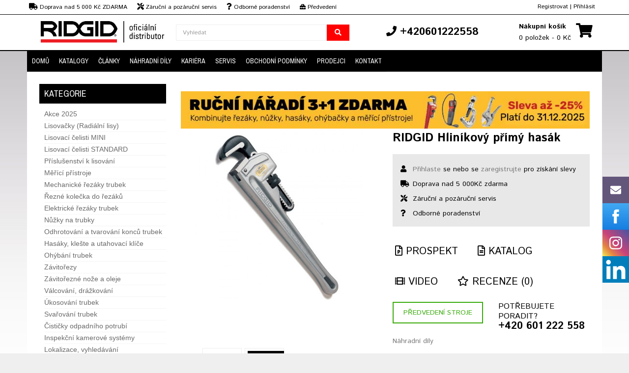

--- FILE ---
content_type: text/html; charset=utf-8
request_url: https://ridgidtools.cz/ridgid-hlinikovy-primy-hasak-
body_size: 19974
content:
<!DOCTYPE html>
<!--[if IE]><![endif]-->
<!--[if IE 8 ]><html dir="ltr" lang="sk" class="ie8"><![endif]-->
<!--[if IE 9 ]><html dir="ltr" lang="sk" class="ie9"><![endif]-->
<!--[if (gt IE 9)|!(IE)]><!-->
<html dir="ltr" lang="cs">
<!--<![endif]-->
<head>
<meta charset="UTF-8" />
<meta name="viewport" content="width=device-width, initial-scale=1">
<meta http-equiv="X-UA-Compatible" content="IE=edge,chrome=1"/>

	<meta name="google-site-verification" content="XRLF_EbN1dbtjU3Z259BU4TYDJK3TBt0vmM9lDsp08I" />




<title>RIDGID Hliníkový přímý hasák</title>
<base href="https://ridgidtools.cz/" />


<!-- Google Tag Manager -->
<script>(function(w,d,s,l,i){w[l]=w[l]||[];w[l].push({'gtm.start':
new Date().getTime(),event:'gtm.js'});var f=d.getElementsByTagName(s)[0],
j=d.createElement(s),dl=l!='dataLayer'?'&l='+l:'';j.async=true;j.src=
'https://www.googletagmanager.com/gtm.js?id='+i+dl;f.parentNode.insertBefore(j,f);
})(window,document,'script','dataLayer','GTM-NNNL2X9');</script>
<!-- End Google Tag Manager -->


<!-- Google Tag Manager -->
<script>(function(w,d,s,l,i){w[l]=w[l]||[];w[l].push({'gtm.start':
new Date().getTime(),event:'gtm.js'});var f=d.getElementsByTagName(s)[0],
j=d.createElement(s),dl=l!='dataLayer'?'&l='+l:'';j.async=true;j.src=
'https://www.googletagmanager.com/gtm.js?id='+i+dl;f.parentNode.insertBefore(j,f);
})(window,document,'script','dataLayer','GTM-5W8D3Q3');</script>
<!-- End Google Tag Manager -->


<script>
	window.dataLayer = window.dataLayer || [];
	window.OneSignal = window.OneSignal || [];

	
	
	
			window.dataLayer.push({
			'kosik' : ''
		});
		
	window.dataLayer.push({
		'language_id': 'cs'
	})

</script>

<meta name="description" content="Téměř o 40% lehčí než srovnatelné litinové modely stejné velikosti." />
<meta name="keywords" content= "Hliníkový přímý hasák" />

<meta name="author" content="ant s.r.o. www.ant.sk" />

<meta name="robots" content="index, follow"/>
<meta name="googlebot" content="index,follow,snippet"/>




<meta property="og:title" content="RIDGID Hliníkový přímý hasák" /> 
<meta property="og:description" content="Téměř o 40% lehčí než srovnatelné litinové modely stejné velikosti." /> 
<meta property="og:url" content="https://ridgidtools.cz/ridgid-hlinikovy-primy-hasak-">
<meta property="og:type" content="website">




<meta http-equiv="X-UA-Compatible" content="IE=edge">
<link href="https://ridgidtools.cz/image/data/nove/ridgid/PNG/ridgid_stvorec.png" rel="icon" />
<script src="https://ridgidtools.cz/frontend/view/javascript/jquery/jquery-2.1.1.min.js" type="text/javascript"></script>
<script src="https://ridgidtools.cz/frontend/view/javascript/jquery-ui/jquery-ui.min.js" type="text/javascript"></script>
<script src="https://ridgidtools.cz/frontend/view/javascript/bootstrap/js/bootstrap.min.js" type="text/javascript"></script>
<script src="https://ridgidtools.cz/frontend/view/javascript/bootstrap/js/bootbox.min.js" type="text/javascript"></script>

<link rel="stylesheet" href="https://use.fontawesome.com/releases/v5.8.2/css/all.css" integrity="sha384-oS3vJWv+0UjzBfQzYUhtDYW+Pj2yciDJxpsK1OYPAYjqT085Qq/1cq5FLXAZQ7Ay" crossorigin="anonymous">

<link href="//fonts.googleapis.com/css?family=Open+Sans:400,400i,300,700" rel="stylesheet" type="text/css" />
<link href="https://fonts.googleapis.com/css?family=Istok+Web:400,700" rel="stylesheet" type="text/css" />
<link href="https://fonts.googleapis.com/css?family=Archivo+Narrow:400,700" rel="stylesheet" type="text/css" />
<link href='https://fonts.googleapis.com/css?family=Ubuntu:400,700,500' rel='stylesheet' type='text/css' />

<link href="https://ridgidtools.cz/frontend/view/theme/default/stylesheet/stylesheet.css?v=1767837456" rel="stylesheet">
<link rel="stylesheet" type="text/css" href="https://ridgidtools.cz/frontend/view/theme/ridgid/stylesheet/stylesheet.css">

<link rel="stylesheet" type="text/css" href="https://ridgidtools.cz/frontend/view/theme/default/stylesheet/megnor/carousel.css" />
<link rel="stylesheet" type="text/css" href="https://ridgidtools.cz/frontend/view/theme/default/stylesheet/megnor/custom.css" />
<link rel="stylesheet" type="text/css" href="https://ridgidtools.cz/frontend/view/theme/default/stylesheet/megnor/bootstrap.min.css" />
<link rel="stylesheet" type="text/css" href="https://ridgidtools.cz/frontend/view/javascript/jquery-ui/jquery-ui.css" />


<link href="frontend/view/javascript/jquery/magnific/magnific-popup.css" type="text/css" rel="stylesheet" media="screen" />
<link href="frontend/view/javascript/jquery/datetimepicker/bootstrap-datetimepicker.min.css" type="text/css" rel="stylesheet" media="screen" />
<script src="https://ridgidtools.cz/frontend/view/javascript/common-cz.js?v=1767837456" type="text/javascript"></script>

<script type="text/javascript" src="https://ridgidtools.cz/frontend/view/javascript/jquery/jquery.total-storage.js"></script>
<script type="text/javascript" src="https://ridgidtools.cz/frontend/view/javascript/megnor/carousel.min.js"></script>
<script type="text/javascript" src="https://ridgidtools.cz/frontend/view/javascript/megnor/megnor.min.js"></script>
<script type="text/javascript" src="https://ridgidtools.cz/frontend/view/javascript/megnor/custom.js"></script>
<script type="text/javascript" src="https://ridgidtools.cz/frontend/view/javascript/megnor/listgrid.js"></script>
<script type="text/javascript" src="https://ridgidtools.cz/frontend/view/javascript/megnor/jquery.custom.min.js"></script>
<script type="text/javascript" src="https://ridgidtools.cz/frontend/view/javascript/megnor/scrolltop.min.js"></script>
<script type="text/javascript" src="https://ridgidtools.cz/frontend/view/javascript/megnor/jquery.formalize.min.js"></script> 
<script type="text/javascript" src="https://ridgidtools.cz/frontend/view/javascript/megnor/jstree.min.js"></script>
<script src="https://ridgidtools.cz/frontend/view/javascript/megnor/tabs.js" type="text/javascript"></script>

<link rel="canonical" href="https://ridgidtools.cz/ridgid-hlinikovy-primy-hasak-" />

<link rel="alternate" href="https://ridgidtools.sk/ridgid-hlinikovy-priamy-hasak-" hreflang="sk" />
<link rel="alternate" href="https://ridgidtools.cz/ridgid-hlinikovy-primy-hasak-" hreflang="cs" />
<link rel="alternate" href="https://ridgidtools.hu/ridgid-aluminium-egyenes-csofogo-" hreflang="hu" />




<script src="frontend/view/javascript/jquery/magnific/jquery.magnific-popup.min.js" type="text/javascript"></script>
<script src="frontend/view/javascript/jquery/datetimepicker/moment.js" type="text/javascript"></script>
<script src="frontend/view/javascript/jquery/datetimepicker/bootstrap-datetimepicker.min.js" type="text/javascript"></script>

			<script type="text/javascript">
(function(a,c,v){a.type="text/javascript";a.async=true;
a.src="https://394424.com/juw17/5mmV8/zT28Nh/app.js";
c=c[0];c.parentNode.insertBefore(a,c)})(document.createElement("script"),
document.getElementsByTagName("script"));
</script>
<!-- Meta Pixel Code -->
<script>
!function(f,b,e,v,n,t,s)
{if(f.fbq)return;n=f.fbq=function(){n.callMethod?
n.callMethod.apply(n,arguments):n.queue.push(arguments)};
if(!f._fbq)f._fbq=n;n.push=n;n.loaded=!0;n.version='2.0';
n.queue=[];t=b.createElement(e);t.async=!0;
t.src=v;s=b.getElementsByTagName(e)[0];
s.parentNode.insertBefore(t,s)}(window, document,'script',
'https://connect.facebook.net/en_US/fbevents.js');
fbq('init', '576888796342567');
fbq('track', 'PageView');
</script>
<noscript><img height="1" width="1" style="display:none"
src="https://www.facebook.com/tr?id=576888796342567&ev=PageView&noscript=1"
/></noscript>
<!-- End Meta Pixel Code -->	
</head>

<body class="product-product-12191  left-col">

<!-- Google Tag Manager (noscript) -->
<noscript><iframe src="https://www.googletagmanager.com/ns.html?id=GTM-NNNL2X9"
height="0" width="0" style="display:none;visibility:hidden"></iframe></noscript>
<!-- End Google Tag Manager (noscript) -->


	<div id="fb-root"></div>
<script>(function(d, s, id) {
  var js, fjs = d.getElementsByTagName(s)[0];
  if (d.getElementById(id)) return;
  js = d.createElement(s); js.id = id;
  js.src = "//connect.facebook.net/sk_SK/sdk.js#xfbml=1&version=v2.4&appId=100881476738551";
  fjs.parentNode.insertBefore(js, fjs);
}(document, 'script', 'facebook-jssdk'));</script>
<div class="headerlinks">
	<div class="container">
		<div class="row">
		
			<div class="col-sm-7 hidden-xs">
				<div class="vyhody"><span><i class="fa fa-truck"></i> Doprava nad 5 000 Kč ZDARMA</span><span><i class="fa fa-tools"></i> Záruční a pozáruční servis</span><span><i class="fa fa-question"></i> Odborné poradenství</span><span><i class="fas fa-toolbox"></i> Předvedení strojů</span></div>
			</div>
			<div class="col-xs-6 hidden-md">
				<div><span style='font-size: 12px;'><i class="fa fa-phone"></i> +420601222558</span></div>
			</div>
			<div class="col-sm-4 col-xs-6 pull-right text-right vrch_odskok" >
									<a href="https://ridgidtools.cz/index.php?route=account/register">Registrovat</a> | <a href="https://ridgidtools.cz/index.php?route=account/login">Přihlásit</a>
							</div>
		</div>
	</div>
</div>
<div class="pull-left">
<form action="" method="post" enctype="multipart/form-data" id="currency">
  <div class="btn-group">
    <button class="btn btn-link dropdown-toggle" data-toggle="dropdown">
            <strong> Kč</strong>
                                    <span class="hidden-xs hidden-sm hidden-md">Měna</span> <i class="fa fa-caret-down"></i></button>
    <ul class="dropdown-menu currency-menu">
                  <li><button class="currency-select btn btn-link btn-block" type="button" name="CZK"> Kč Česká koruna</button></li>
                        <li><button class="currency-select btn btn-link btn-block" type="button" name="AUT"> € DE EUR</button></li>
                        <li><button class="currency-select btn btn-link btn-block" type="button" name="EUR"> € Euro</button></li>
                        <li><button class="currency-select btn btn-link btn-block" type="button" name="HUF"> Ft Fórint</button></li>
                </ul>
  </div>
  <input type="hidden" name="code" value="" />
  <input type="hidden" name="redirect" value="" />
</form>
</div>
<div class="sticky">
	<div class="container">

		<div class="row">
			<div class="col-lg-3 col-md-3 col-sm-4 col-xs-6">
				  <a href="https://ridgidtools.cz/index.php?route=common/home"><img src="https://ridgidtools.cz/image/data/nove/antweb/ridgid-logo-antcz.jpg" title="Ridgidtools.cz" alt="Ridgidtools.cz" class="img-responsive logosticky" /></a>
			</div>

                <style>
                    #search {   
                     width: 100%;
                     margin-top: 10px;
                    }
                    
                    #search .input-lg {
                        width: 100%;
                    }

                    #search .dropdown-menu {
                        left: 0px!important;
                    }
                </style>
			
            <div class="search-desktop col-lg-4 col-md-3 col-sm-4 hidden-xs">
                <div id="search" class="input-group col-lg-3 col-md-3 col-xs-8">
  <input type="text" name="search" value="" placeholder="Vyhledat" class="form-control input-lg" />
  <span class="input-group-btn">
    <button type="button" class="btn btn-default btn-lg search-button"><span class="fa fa-search"></span></button>
  </span>
</div>            </div>

			<div class="col-lg-3 col-md-3 col-sm-4 hidden-xs text-center phone">
				<span><span class="fa fa-phone"></span> +420601222558</span>			</div>		
			
			 <div class="col-lg-2 col-md-3 col-sm-4 hidden-xs text-right" id="cart_sticky">
				<div id="cart" class="btn-group btn-block ">
	<div class="cart-img"><span class="fa fa-shopping-cart"></span></div>
  <button type="button" data-toggle="dropdown" data-loading-text="Načítám..." class="btn btn-inverse btn-block btn-lg dropdown-toggle"><span class="shoppingcart">Nákupní košík</span><span id="cart-total">0 položek - 0 Kč</span></button>
  <ul class="dropdown-menu pull-right cart-menu" style="height: 300px; overflow-y: auto;">
        <li>
      <p class="text-center">Váš nákupní košík je prázdný!</p>
    </li>
      </ul>
</div>
			 </div>
			 
			  <div class="hidden-md visible-xs text-right">
				<div class="search-img"><a href="javascript:;" onclick="$('.search-toggle').toggle(); window.scrollTo(0, 0);"><span class="fa fa-search"></span></a></div>
				<div class="cart-img"><a href="https://ridgidtools.cz/index.php?route=checkout/cart"><span class="fa fa-shopping-cart"></span></a></div>
			 </div>
			
			
			
		</div>
	</div>
</div>



 <div class="nav-inner-cms">
 <div class="search-toggle">
	<div class="search-mobile">
				
	</div>
</div>


  <div class="header-bottom">
	<div class="main-menu" id="cms-menu">
        <ul class="main-navigation col-lg-9 col-md-9 col-sm-12 col-xs-12">
							<li class="product-product-12191 level0"><a href="/">Domů</a></li>
            				<li class="product-product-12191 level0"><a href="https://ridgidtools.cz/katalogy-4">Katalogy</a></li>
            				<li class="product-product-12191 level0"><a href="https://ridgidtools.cz/blog">Články</a></li>
            				<li class="product-product-12191 level0"><a href="https://ridgidtools.cz/nahradne-diely">Náhradní díly</a></li>
            				<li class="product-product-12191 level0"><a href="https://ridgidtools.cz/kariera">Kariéra</a></li>
            				<li class="product-product-12191 level0"><a href="https://ridgidtools.cz/servis-ant">Servis</a></li>
            				<li class="product-product-12191 level0"><a href="https://ridgidtools.cz/obchodni-podminky-ridgid">Obchodní podmínky</a></li>
            				<li class="product-product-12191 level0"><a href="https://ridgidtools.cz/autorizovani-prodejci-ridgid">Prodejci</a></li>
            				<li class="product-product-12191 level0"><a href="https://ridgidtools.cz/kontakt-11">Kontakt</a></li>
                     </ul>
     </div>
     </div>
	 
	 <nav class="navbar navbar-default visible-xs">
        <div class="container-fluid">
          <div class="navbar-header">


			<a id="categories-btn" data-toggle="collapse" data-target="#categories-navbar" aria-expanded="false" aria-controls="navbar">
				Produkty <i class="fa fa-chevron-down"></i>
            </a>

            <button type="button" class="navbar-toggle collapsed" id="menu-btn" data-toggle="collapse" data-target="#navbar" aria-expanded="false" aria-controls="navbar">
				MENU
				<span class="sr-only"></span>
				<div class="menu-icon">
					<span class="icon-bar"></span>
					<span class="icon-bar"></span>
					<span class="icon-bar"></span>
				</div>
            </button>

			

          </div>
          <div id="navbar" class="navbar-collapse collapse">
            <ul class="nav navbar-nav">
              				<li class="product-product-12191 level0"><a href="/">Domů</a></li>
              				<li class="product-product-12191 level0"><a href="https://ridgidtools.cz/katalogy-4">Katalogy</a></li>
              				<li class="product-product-12191 level0"><a href="https://ridgidtools.cz/blog">Články</a></li>
              				<li class="product-product-12191 level0"><a href="https://ridgidtools.cz/nahradne-diely">Náhradní díly</a></li>
              				<li class="product-product-12191 level0"><a href="https://ridgidtools.cz/kariera">Kariéra</a></li>
              				<li class="product-product-12191 level0"><a href="https://ridgidtools.cz/servis-ant">Servis</a></li>
              				<li class="product-product-12191 level0"><a href="https://ridgidtools.cz/obchodni-podminky-ridgid">Obchodní podmínky</a></li>
              				<li class="product-product-12191 level0"><a href="https://ridgidtools.cz/autorizovani-prodejci-ridgid">Prodejci</a></li>
              				<li class="product-product-12191 level0"><a href="https://ridgidtools.cz/kontakt-11">Kontakt</a></li>
              			              </ul>
          </div>

		  <style>
			.dropdown-content {
				display: none;
				z-index: 1;
			}

			#categories-navbar .dropdown i {
				float: right;
			}
		  </style>

		  

		  <div id="categories-navbar" class="navbar-collapse collapse">
            <ul class="nav navbar-nav">
              			  					  	<li class="product-product-12191 level0"><a href="https://ridgidtools.cz/akce-2018">Akce 2025</a></li>
				                			  					  	<li class="product-product-12191 level0"><a href="https://ridgidtools.cz/radialni-lisy-lisovacky">Lisovačky (Radiální lisy)</a></li>
				                			  					  	<li class="product-product-12191 level0"><a href="https://ridgidtools.cz/lisovaci-celisti-mini-1">Lisovací čelisti MINI</a></li>
				                			  					  	<li class="product-product-12191 level0"><a href="https://ridgidtools.cz/lisovaci-celisti-standard">Lisovací čelisti STANDARD</a></li>
				                			  					  	<li class="product-product-12191 level0"><a href="https://ridgidtools.cz/lisovaci-sety">Příslušenství k lisování</a></li>
				                			  					  	<li class="product-product-12191 level0"><a href="https://ridgidtools.cz/merici-pristroje">Měřící přístroje</a></li>
				                			  					  	<li class="product-product-12191 level0"><a href="https://ridgidtools.cz/mechanicke-rezaky-trubek">Mechanické řezáky trubek</a></li>
				                			  					  	<li class="product-product-12191 level0"><a href="https://ridgidtools.cz/rezne-kolecka-do-rezaku">Řezné kolečka do řezáků</a></li>
				                			  					  	<li class="product-product-12191 level0"><a href="https://ridgidtools.cz/elektricke-rezaky-trubek">Elektrické řezáky trubek</a></li>
				                			  					  	<li class="product-product-12191 level0"><a href="https://ridgidtools.cz/nuzky-na-trubky-2">Nůžky na trubky</a></li>
				                			  					  	<li class="product-product-12191 level0"><a href="https://ridgidtools.cz/odhrotovani-a-tvarovani-koncu-trubek">Odhrotování a tvarování konců trubek</a></li>
				                			  					  	<li class="product-product-12191 level0"><a href="https://ridgidtools.cz/hasaky-kleste-a-utahovaci-klice">Hasáky, klešte a utahovací klíče</a></li>
				                			  					  	<li class="product-product-12191 level0"><a href="https://ridgidtools.cz/ohybani-trubek">Ohýbání trubek</a></li>
				                			  					  	<li class="product-product-12191 level0"><a href="https://ridgidtools.cz/zavitorezy-ridgid">Závitořezy</a></li>
				                			  					  	<li class="product-product-12191 level0"><a href="https://ridgidtools.cz/zavitorezne-noze-1">Závitořezné nože a oleje</a></li>
				                			  					  	<li class="product-product-12191 level0"><a href="https://ridgidtools.cz/valcovanie-obvodovych-drazok">Válcování, drážkování</a></li>
				                			  					  	<li class="product-product-12191 level0"><a href="https://ridgidtools.cz/ukosovani-trubek-0">Úkosování trubek</a></li>
				                			  					  	<li class="product-product-12191 level0"><a href="https://ridgidtools.cz/svarovani-trubek-899">Svařování trubek</a></li>
				                			  					  	<li class="product-product-12191 level0"><a href="https://ridgidtools.cz/cisticky-odpadovych-potrubi">Čističky odpadního potrubí</a></li>
				                			  					  	<li class="product-product-12191 level0"><a href="https://ridgidtools.cz/inspekcni-kamerove-systemy">Inspekční kamerové systémy</a></li>
				                			  					  	<li class="product-product-12191 level0"><a href="https://ridgidtools.cz/lokalizace-vyhledavani">Lokalizace, vyhledávání</a></li>
				                			  					  	<li class="product-product-12191 level0"><a href="https://ridgidtools.cz/diamantove-jadrove-vrtani-1">Diamantové jádrové vrtání</a></li>
				                			  					  	<li class="product-product-12191 level0"><a href="https://ridgidtools.cz/vrtani-a-derovani">Vrtání a děrování</a></li>
				                			  					  	<li class="product-product-12191 level0"><a href="https://ridgidtools.cz/zkusebni-tlakove-pumpy-1">Zkušební tlakové pumpy</a></li>
				                			  					  	<li class="product-product-12191 level0"><a href="https://ridgidtools.cz/zmrazovani-potrubi-2">Zmrazování potrubí</a></li>
				                			  					  	<li class="product-product-12191 level0"><a href="https://ridgidtools.cz/sveraky-a-stojany-0">Svěráky a stojany</a></li>
				                			  					  	<li class="product-product-12191 level0"><a href="https://ridgidtools.cz/montaz-a-udrzba">Montáž, údržba a ostatní</a></li>
				                			  					  	<li class="product-product-12191 level0"><a href="https://ridgidtools.cz/naradi-pro-elektrikare">Nářadí pro elektrikáře</a></li>
				                			  					  	<li class="product-product-12191 level0"><a href="https://ridgidtools.cz/svarecky-elektrotvarovek-1144">Svářečky elektrotvarovek Hürner</a></li>
				                			              </ul>
          </div>

		  <script>
			$("#categories-navbar .dropdown a.opener").on("click", function(e){
				e.preventDefault();
				$(this).closest(".dropdown").find(".dropdown-content").toggle();
			});

		  </script>

        </div>
      </nav>
</div>
<div class="content_headercms_bottom"> </div>

<nav class="nav-container" role="navigation">
<div class="nav-inner">
<!-- ======= Menu Code START ========= -->
<!-- ======= Menu Code END ========= -->
</div>
</div>
</nav>   
<div class="container product-container">

	  <div class="row">

	  <div class="hidden-xs">
			<div id="column-left" class="col-xs-12 col-sm-4 col-md-3" >
    <style>
  .treeview .blue a.active {
    color: #0e78fb!important; 
  }

  .treeview .blue a {
    color: #0e78fb!important; 
    font-weight: 700;
  }
</style>

<div class="box hidden-xs" id="kategorky">
  <div class="box-category-heading"> <span class="heading-img"></span> Kategorie</div>
  <div class="box-content ">
    <ul class="box-category treeview-list treeview">
            <li class=" ">
        							<a href="https://ridgidtools.cz/akce-2018" data-toggle="tooltip" title="">Akce 2025</a>
					
                      </li>
            <li class=" ">
        							<a href="https://ridgidtools.cz/radialni-lisy-lisovacky" data-toggle="tooltip" title="">Lisovačky (Radiální lisy)</a>
					
                      </li>
            <li class=" ">
        							<a href="https://ridgidtools.cz/lisovaci-celisti-mini-1" data-toggle="tooltip" title="">Lisovací čelisti MINI</a>
					
                      </li>
            <li class=" ">
        							<a href="https://ridgidtools.cz/lisovaci-celisti-standard" data-toggle="tooltip" title="">Lisovací čelisti STANDARD</a>
					
                      </li>
            <li class=" ">
        							<a href="https://ridgidtools.cz/lisovaci-sety" data-toggle="tooltip" title="">Příslušenství k lisování</a>
					
                      </li>
            <li class=" ">
        							<a href="https://ridgidtools.cz/merici-pristroje" data-toggle="tooltip" title="">Měřící přístroje</a>
					
                      </li>
            <li class=" ">
        							<a href="https://ridgidtools.cz/mechanicke-rezaky-trubek" data-toggle="tooltip" title="">Mechanické řezáky trubek</a>
					
                      </li>
            <li class=" ">
        							<a href="https://ridgidtools.cz/rezne-kolecka-do-rezaku" data-toggle="tooltip" title="">Řezné kolečka do řezáků</a>
					
                      </li>
            <li class=" ">
        							<a href="https://ridgidtools.cz/elektricke-rezaky-trubek" data-toggle="tooltip" title="">Elektrické řezáky trubek</a>
					
                      </li>
            <li class=" ">
        							<a href="https://ridgidtools.cz/nuzky-na-trubky-2" data-toggle="tooltip" title="">Nůžky na trubky</a>
					
                      </li>
            <li class=" ">
        							<a href="https://ridgidtools.cz/odhrotovani-a-tvarovani-koncu-trubek" data-toggle="tooltip" title="">Odhrotování a tvarování konců trubek</a>
					
                      </li>
            <li class=" ">
        							<a href="https://ridgidtools.cz/hasaky-kleste-a-utahovaci-klice" data-toggle="tooltip" title="">Hasáky, klešte a utahovací klíče</a>
					
                      </li>
            <li class=" ">
        							<a href="https://ridgidtools.cz/ohybani-trubek" data-toggle="tooltip" title="">Ohýbání trubek</a>
					
                      </li>
            <li class=" ">
        							<a href="https://ridgidtools.cz/zavitorezy-ridgid" data-toggle="tooltip" title="">Závitořezy</a>
					
                      </li>
            <li class=" ">
        							<a href="https://ridgidtools.cz/zavitorezne-noze-1" data-toggle="tooltip" title="">Závitořezné nože a oleje</a>
					
                      </li>
            <li class=" ">
        							<a href="https://ridgidtools.cz/valcovanie-obvodovych-drazok" data-toggle="tooltip" title="">Válcování, drážkování</a>
					
                      </li>
            <li class=" ">
        							<a href="https://ridgidtools.cz/ukosovani-trubek-0" data-toggle="tooltip" title="">Úkosování trubek</a>
					
                      </li>
            <li class=" ">
        							<a href="https://ridgidtools.cz/svarovani-trubek-899" data-toggle="tooltip" title="">Svařování trubek</a>
					
                      </li>
            <li class=" ">
        							<a href="https://ridgidtools.cz/cisticky-odpadovych-potrubi" data-toggle="tooltip" title="">Čističky odpadního potrubí</a>
					
                      </li>
            <li class=" ">
        							<a href="https://ridgidtools.cz/inspekcni-kamerove-systemy" data-toggle="tooltip" title="">Inspekční kamerové systémy</a>
					
                      </li>
            <li class=" ">
        							<a href="https://ridgidtools.cz/lokalizace-vyhledavani" data-toggle="tooltip" title="">Lokalizace, vyhledávání</a>
					
                      </li>
            <li class=" ">
        							<a href="https://ridgidtools.cz/diamantove-jadrove-vrtani-1" data-toggle="tooltip" title="">Diamantové jádrové vrtání</a>
					
                      </li>
            <li class=" ">
        							<a href="https://ridgidtools.cz/vrtani-a-derovani" data-toggle="tooltip" title="">Vrtání a děrování</a>
					
                      </li>
            <li class=" ">
        							<a href="https://ridgidtools.cz/zkusebni-tlakove-pumpy-1" data-toggle="tooltip" title="">Zkušební tlakové pumpy</a>
					
                      </li>
            <li class=" ">
        							<a href="https://ridgidtools.cz/zmrazovani-potrubi-2" data-toggle="tooltip" title="">Zmrazování potrubí</a>
					
                      </li>
            <li class=" ">
        							<a href="https://ridgidtools.cz/sveraky-a-stojany-0" data-toggle="tooltip" title="">Svěráky a stojany</a>
					
                      </li>
            <li class=" ">
        							<a href="https://ridgidtools.cz/montaz-a-udrzba" data-toggle="tooltip" title="">Montáž, údržba a ostatní</a>
					
                      </li>
            <li class=" ">
        							<a href="https://ridgidtools.cz/naradi-pro-elektrikare" data-toggle="tooltip" title="">Nářadí pro elektrikáře</a>
					
                      </li>
            <li class=" ">
        							<a href="https://ridgidtools.cz/svarecky-elektrotvarovek-1144" data-toggle="tooltip" title="">Svářečky elektrotvarovek Hürner</a>
					
                      </li>
          </ul>	
  </div>

</div>
            <div><a href="https://antprofitools.cz/30"><img src="https://ant.sk/image/data/nove/antweb/30-banner-cz.jpg" class="img-responsive" alt="30 rokov skúseností" title="30 rokov skúseností"></a></div><div class="box" id="kategorky"><div class="box-category-heading"> <span class="heading-img"></span>Služby pro vás:</div></div><ul class="media-list"><li class="media">    <div class="col-md-3 col-xs-4"><i class="fas fa-truck fa-3x" style="color: #000000"></i>         </div><div class="col-md-9 col-xs-8"><p class="navbar-text">Doprava <span style="font-weight: bold">zdarma</span> nad 5 000 Kč bez DPH</p>          </div>  </li></ul><ul class="media-list" style="padding-top:10px; border-top: 1px solid; border-top-color: #000000"><li class="media">    <div class="col-md-3 col-xs-4"><i class="fas fa-tools fa-3x" style="color: #000000"></i>         </div><div class="col-md-9 col-xs-8"><p class="navbar-text">Záruční a pozáruční servis <a href="/servis" style="text-decoration: underline; color: #0000ff">Více info</a></p>          </div>  </li></ul><ul class="media-list" style="padding-top:10px; border-top: 1px solid; border-top-color: #000000"><li class="media">    <div class="col-md-3 col-xs-4"><i class="fas fa-question fa-3x" style="color: #000000"></i>        </div><div class="col-md-9 col-xs-8"><p class="navbar-text">Odborné poradenství <span class="label label-default">+420 601 222 558</span></p>        </div>  </li></ul><ul class="media-list" style="padding-top:10px; border-top: 1px solid; border-top-color: #000000"><li class="media">    <div class="col-md-3 col-xs-4"><i class="fas fa-toolbox fa-3x" style="color: #000000"></i>     </div><div class="col-md-9 col-xs-8"><p class="navbar-text">Předvedení strojů přímo u Vás</p>          </div>  </li></ul><div class="box" id="kategorky"><div class="box-category-heading"> <span class="heading-img"></span>Sledujte nás:</div></div><div><a href="https://www.facebook.com/antprofinastroje" target="_blank"><i class="fab fa-facebook-f" style="padding: 10px; font-size:24px"></i></a><a href="https://www.instagram.com/potrubarske.naradie/" target="_blank"><i class="fab fa-instagram" style="padding: 10px; font-size:24px"></i></a><a href="https://www.linkedin.com/company/22315488/" target="_blank"><i class="fab fa-linkedin-in" style="padding: 10px; font-size:24px"></i></a><a href="https://www.youtube.com/@ants.r.o.6579" target="_blank"><i class="fab fa-youtube" style="padding: 10px; font-size:24px"></i></a><a href="https://wa.me/+421902646328" target="_blank"><i class="fab fa-whatsapp" style="padding: 10px; font-size:24px"></i></a><a href="https://goo.gl/maps/w2KpYv5B3TwhNP5X7" target="_blank"><i class="fab fa-google" style="padding: 10px; font-size:24px"></i></a></div>        <script src="https://static.elfsight.com/platform/platform.js" data-use-service-core="" defer=""></script><div class="elfsight-app-9a87207b-5dee-4cfe-bfef-5bc852d9bad4"></div>        <a href="https://www.facebook.com/antprofitoolscz" target="_blank"><img src="https://ant.sk/image/data/nove/all/ant-web/facebook-pre-cz-ridgid.png" title="ridgid-na-facebooku" alt="ridgid-na-facebooku" class="img-responsive"></a><a href="https://ridgidtools.cz/100-let-ridgid"><img src="https://ant.sk/image/data/nove/ridgid/banner/leftbanner-100rokov-czz.jpg" title="100 rokov ridgid" alt="100 rokov ridgid" class="img-responsive"></a><a href="https://ant.sk/image/data/nove/ridgid/katalog/komplet/akcia2023/ridgid-essential-2023-cz.pdf" target="_blank"><img src="https://ant.sk/image/data/nove/ridgid/katalog/bannery/ridgid-essential-banner-cz-2023.jpg" alt="Akční katalog RIDGID" title="Akční katalog RIDGID"><br></a><a href="https://ant.sk/image/data/nove/ridgid/katalog/komplet/ridgid-produktovy-katalog-cz-2022.pdf" target="_blank"><img src="https://ant.sk/image/data/nove/ridgid/katalog/bannery/ridgid-produktovy-katalog-cz-2022.jpg" alt="Produktovy katalog RIDGID" title="Produktovy katalog RIDGID"></a><br><a href="https://klauketools.cz/?utm_source=klaukebannercz&amp;utm_medium=bannerlavycz&amp;utm_id=klaukebanner" target="_blank"><img src="https://ant.sk/image/data/nove/klauke/banner/banner-lavypanel-klauke-new-cz.jpg" title="Klauke naradie na silnoprud" alt="Klauke naradie na silnoprud" class="img-responsive"></a>            <div class="box" id="kategorky"><div class="box-category-heading"> <span class="heading-img"></span>Kariéra u nás:</div></div><div class="row"><div class="col-md-12"><div class="col-md-8"><p>Přidejte se k nám. Neustále hledáme obchodníky a posily do administrativy</p><a href="https://antprofitools.cz/kariera" target="_blank" class="btn btn-success" style="font-weight: bold">Seznam volných pozic</a></div><div class="col-md-4"><img src="https://ant.sk/image/data/nove/antweb/lupa.png" class="img-responsive"></div></div></div>  </div>
		</div>

		<div id="content" class="productpage-ux col-sm-9">
			<div class="module">
</div>
<div class="module">
</div>
<div class="module">
<div class="row" style="padding-bottom: 5px"><div class="col-xs-12"><a href="https://ridgidtools.cz/31-zdarma-270"><img src="https://ant.sk/image/data/nove/ridgid/banner/TOPPERY/2akcia3-topper-cz2-03.jpg" style="padding-bottom: 1px;" class="img-responsive" alt="mnozstevnezlavy-ridgid" title="Množstevné zľavy RIDGID"></a></div></div></div>
<div class="module">
</div>
<div class="module">
</div>
<div class="module">
</div>
      	<div class="row">

		  			
					<div class="col-sm-6">
						<div class="product-info">
															<ul class="left product-image thumbnails">
																			<li class="image">
											
											<a class="thumbnail elevatezoom-gallery" href="image/cache/data/nove/ridgid/produkt/ridgid-hlinikovy-priamy-hasak-848-60627-600x600.jpg" title="RIDGID Hliníkový přímý hasák">
												<img src="image/cache/data/nove/ridgid/produkt/ridgid-hlinikovy-priamy-hasak-848-60627-340x340.jpg" title="RIDGID Hliníkový přímý hasák" alt="RIDGID Hliníkový přímý hasák" />
											</a>
										</li>
																	</ul>
												</div>
				</div>

				<div class="col-sm-6">
						<div class="block">
								<h1>RIDGID Hliníkový přímý hasák</h1>

																	<div class="block price-from">
																				</div>
								

								<div class="panel benefits">
									<div class="panel-body">
										<ul>
											<li><i class="fas fa-user"></i> <a href="/index.php?route=account/login">Přihlaste</a> se nebo se <a href="/index.php?route=account/register">zaregistrujte</a> pro získání slevy</li>
											<li><i class="fas fa-truck"></i> Doprava nad 5 000Kč zdarma</li>
											<li><i class="fas fa-tools"></i> Záruční a pozáruční servis</li>
											<li><i class="fas fa-question"></i> Odborné poradenství</li>
										</ul>
									</div>
								</div>

								<div class="row files-icon">

																					<div class="card-box text-center">
												<a href="image/data/nove/ridgid/prospekt/CZ prospekty/ridgid-hlinikovy-primy-hasak-31090-cz.pdf" target="_blank">
													<i class="far fa-file-powerpoint"></i>
													Prospekt												</a>
												</div>
										
																						<div class="card-box text-center">
													<a href="image/data/nove/ridgid/katalog/cast/ridgid_hlinikovy_rovny_hasak_31090.pdf" target="_blank">
														<i class="far fa-file-alt"></i>
														Katalog													</a>
												</div>
										
																						<div class="card-box text-center">
													<a href="javascript:;" onclick="tabs('tab-video');">
														<i class="fas fa-film"></i>
														Video													</a>
												</div>
										
												<div class="card-box text-center">
													<a href="javascript:;" onclick="tabs('tab-review');">
														<i class="far fa-star"></i>
														Recenze (0)													</a>
												</div>

								</div>

								<div class="row demo-help">

																			<div class="col-xs-12 col-sm-6 demo-holder">
											<a href="javascript:;" onclick="demo('RIDGID Hliníkový přímý hasák', '12191');" class="demo-link">Předvedení stroje</a>
										</div>
									
									
									<div class="col-xs-12 col-sm-6 help-holder">
											<span class="need-help-title">Potřebujete poradit?</span>
											<a class="need-help-link" href="tel:+420601222558">+420 601 222 558</a>
									</div>

								</div>

								<div class="row">
									<div class="col-xs-12 manual-diely">
										
																					<a href="image/data/nove/ridgid/ridgid_nahradne_diely//ridgid_nahradne_diely_hasak_31000_31090.pdf" target="_blank">Náhradní díly</a>
																			</div>
								</div>

						</div>
				</div>

							<div class="product-info">
					<div class="col-sm-12 product-image">
												
							<div class="additional-carousel">

								<div class="customNavigation">
									<span class="fa prev fa-chevron-left t">&nbsp;</span>
									<span class="fa next fa-chevron-right ">&nbsp;</span>
								</div>

								<div id="additional-carousel" class="image-additional  thumbnails">



																	<div class="slider-item">
										<div class="product-block">
											<a href="image/cache/data/nove/ridgid/produkt/ridgid-hlinikovy-priamy-hasak-12191-191-600x600.jpg" title="RIDGID Hliníkový přímý hasák" class="thumbnail elevatezoom-gallery" data-image="image/cache/data/nove/ridgid/produkt/ridgid-hlinikovy-priamy-hasak-12191-191-70x70.jpg" data-zoom-image="image/cache/data/nove/ridgid/produkt/ridgid-hlinikovy-priamy-hasak-12191-191-600x600.jpg"><img  src="image/cache/data/nove/ridgid/produkt/ridgid-hlinikovy-priamy-hasak-12191-191-70x70.jpg" width="74" title="RIDGID Hliníkový přímý hasák" alt="RIDGID Hliníkový přímý hasák" /></a>
										</div>
									</div>
								
																											<div class="slider-item">
											<div class="product-block">
												<a href="//www.youtube.com/watch?v=jWvKQHcHxpI" title="RIDGID Hliníkový přímý hasák" class="elevatezoom-gallery youtube-popup" data-image="image/data/nove/xxx/video-thumbnails/jWvKQHcHxpI.png" data-zoom-image="//www.youtube.com/watch?v=jWvKQHcHxpI"><img  src="image/data/nove/xxx/video-thumbnails/jWvKQHcHxpI.png" width="74" title="RIDGID Hliníkový přímý hasák" alt="RIDGID Hliníkový přímý hasák" /></a>
											</div>
										</div>
																	
								</div>

								<span class="additional_default_width" style="display:none; visibility:hidden"></span>
							</div>
					</div>
				</div>
			


		                        <div class="col-sm-12">
		<div class="product-detail">

			<div class="row">
		<div class="col-xs-12 hidden-sm hidden-md hidden-lg">

			<div id="mobile-variants">

																					<div class="mobile-variant" data-product-id="239131" data-product="RIDGID Hliníkový přímý hasák, model 810 do 1 1/2&quot; (40 mm)">

															<div class="row">
										<div class="col-xs-10">
											<h2>RIDGID Hliníkový přímý hasák, model 810 do 1 1/2&quot; (40 mm)</h2>

																							<p>Délka 250 mm, max. velikost trubky 1 1/2“ (40 mm), hmotnost 0,4 kg</p>
											
											<p><strong>Kód:</strong> 31090</p>
										</div>

										<div class="col-xs-2 text-center">
																							<a href="image/cache/data/nove/ridgid/produkt/ridgid-hlinikovy-priamy-hasak-848-60627-600x600.jpg" style="cursor: zoom-in;" title="RIDGID Hliníkový přímý hasák, model 810 do 1 1/2&quot; (40 mm)" data-image="image/cache/data/nove/ridgid/produkt/ridgid-hlinikovy-priamy-hasak-848-60627-40x40.jpg" data-zoom-image="image/cache/data/nove/ridgid/produkt/ridgid-hlinikovy-priamy-hasak-848-60627-600x600.jpg">
													<img src="image/cache/data/nove/ridgid/produkt/ridgid-hlinikovy-priamy-hasak-848-60627-40x40.jpg" title="RIDGID Hliníkový přímý hasák, model 810 do 1 1/2&quot; (40 mm)" alt="RIDGID Hliníkový přímý hasák, model 810 do 1 1/2" (40 mm)" class="img-responsive" />
												</a>
																					</div>
								</div>

							
														<div class="row">
								<div class="col-sm-12">
								<div class="row">
									<div class="col-xs-6">

																					
												<span>Cena bez DPH</span>
												<div class="hrubsie">
																																										<span data-toggle="tooltip" data-placement="bottom" title="Základní cena bez DPH">1 788 Kč</span>
																																							</div>
																														</div>
									<div class="col-xs-6">

																																		<span>Cena s DPH</span>
													<div class="hrubsie">
																											
																													<span data-toggle="tooltip" data-placement="bottom" title="Základní cena s DPH">2 163 Kč</span>
															<input type="hidden" class="cena" value="2 163 Kč"/>
																												
																									</div>
																														</div>
								</div>
								</div>
							</div>

								<div class="row qty-row">
									<div class="col-sm-12">
																					<span class="text-success" title="in_stock"><strong><span title="Dodání 1-2 pracovní dny">Zboží skladem</a></strong></strong>
																			</div>

									
									<div class="clearfix">&nbsp;</div>

									<div class="col-sm-12 button-holder">

																					<div class="pull-left">
												<div class="input-group" style="width: 100px!important;">
													<span class="input-group-btn"><button class="btn btn-warning btn-number" type="button" data-type="minus" style="padding: 10px 10px!important;"><i class="fa fa-minus"></i></button></span>
													<input type="text" class="form-control qtycko input-number qty" name="qty" min="1" max="1000" value="1" style="text-align: center; width: 40px!important; padding: 0px; margin-left: 0px!important; height: 42px!important; margin-right: 0px!important;"/>
													<span class="input-group-btn"><button class="btn btn-warning btn-number" type="button" data-type="plus" style="margin-left: 0px; padding: 10px 10px!important;"><i class="fa fa-plus"></i></button></span>
												</div>
											</div>

											<div class="pull-right">

																																							<button type="button" class="btn btn-success" onclick="add('239131', $(this).closest('.button-holder').find('.qty').val(), '31090', 'RIDGID Hliníkový přímý hasák, model 810 do 1 1/2&quot; (40 mm)', '1 788 Kč'); ">Do košíku</button>
																																				</div>

																			</div>
								</div>

													</div>
																	<div class="mobile-variant" data-product-id="239132" data-product="RIDGID Hliníkový přímý hasák, model 812 do 2&quot; (50 mm)">

															<div class="row">
										<div class="col-xs-10">
											<h2>RIDGID Hliníkový přímý hasák, model 812 do 2&quot; (50 mm)</h2>

																							<p><p>	Délka 300 mm, max. velikost trubky 2" (50 mm), hmotnost 0,7 kg</p></p>
											
											<p><strong>Kód:</strong> 47057</p>
										</div>

										<div class="col-xs-2 text-center">
																							<a href="image/cache/data/nove/ridgid/produkt/ridgid-hlinikovy-priamy-hasak-848-60627-600x600.jpg" style="cursor: zoom-in;" title="RIDGID Hliníkový přímý hasák, model 812 do 2&quot; (50 mm)" data-image="image/cache/data/nove/ridgid/produkt/ridgid-hlinikovy-priamy-hasak-848-60627-40x40.jpg" data-zoom-image="image/cache/data/nove/ridgid/produkt/ridgid-hlinikovy-priamy-hasak-848-60627-600x600.jpg">
													<img src="image/cache/data/nove/ridgid/produkt/ridgid-hlinikovy-priamy-hasak-848-60627-40x40.jpg" title="RIDGID Hliníkový přímý hasák, model 812 do 2&quot; (50 mm)" alt="RIDGID Hliníkový přímý hasák, model 812 do 2" (50 mm)" class="img-responsive" />
												</a>
																					</div>
								</div>

							
														<div class="row">
								<div class="col-sm-12">
								<div class="row">
									<div class="col-xs-6">

																					
												<span>Cena bez DPH</span>
												<div class="hrubsie">
																																										<span data-toggle="tooltip" data-placement="bottom" title="Základní cena bez DPH">2 231 Kč</span>
																																							</div>
																														</div>
									<div class="col-xs-6">

																																		<span>Cena s DPH</span>
													<div class="hrubsie">
																											
																													<span data-toggle="tooltip" data-placement="bottom" title="Základní cena s DPH">2 699 Kč</span>
															<input type="hidden" class="cena" value="2 699 Kč"/>
																												
																									</div>
																														</div>
								</div>
								</div>
							</div>

								<div class="row qty-row">
									<div class="col-sm-12">
																					<span class="text-success" title="in_stock"><strong><a onclick="cart.ask('RIDGID Hliníkový přímý hasák, model 812 do 2&quot; (50 mm)', '239132', '47057');" title='Zboží na objednávku. Dodání 4 - 10 pracovních dní'>Zistiť dostupnosť</a></strong></strong>
																			</div>

									
									<div class="clearfix">&nbsp;</div>

									<div class="col-sm-12 button-holder">

																					<div class="pull-left">
												<div class="input-group" style="width: 100px!important;">
													<span class="input-group-btn"><button class="btn btn-warning btn-number" type="button" data-type="minus" style="padding: 10px 10px!important;"><i class="fa fa-minus"></i></button></span>
													<input type="text" class="form-control qtycko input-number qty" name="qty" min="1" max="1000" value="1" style="text-align: center; width: 40px!important; padding: 0px; margin-left: 0px!important; height: 42px!important; margin-right: 0px!important;"/>
													<span class="input-group-btn"><button class="btn btn-warning btn-number" type="button" data-type="plus" style="margin-left: 0px; padding: 10px 10px!important;"><i class="fa fa-plus"></i></button></span>
												</div>
											</div>

											<div class="pull-right">

																																							<button type="button" class="btn btn-success" onclick="add('239132', $(this).closest('.button-holder').find('.qty').val(), '47057', 'RIDGID Hliníkový přímý hasák, model 812 do 2&quot; (50 mm)', '2 231 Kč'); ">Do košíku</button>
																																				</div>

																			</div>
								</div>

													</div>
																	<div class="mobile-variant" data-product-id="239133" data-product="RIDGID Hliníkový přímý hasák, model 814 do 2&quot; (50 mm)">

															<div class="row">
										<div class="col-xs-10">
											<h2>RIDGID Hliníkový přímý hasák, model 814 do 2&quot; (50 mm)</h2>

																							<p><p>	Délka 350 mm, max. velikost trubky 2" (50 mm), hmotnost 1,1 kg</p></p>
											
											<p><strong>Kód:</strong> 31095</p>
										</div>

										<div class="col-xs-2 text-center">
																							<a href="image/cache/data/nove/ridgid/produkt/ridgid-hlinikovy-priamy-hasak-848-60627-600x600.jpg" style="cursor: zoom-in;" title="RIDGID Hliníkový přímý hasák, model 814 do 2&quot; (50 mm)" data-image="image/cache/data/nove/ridgid/produkt/ridgid-hlinikovy-priamy-hasak-848-60627-40x40.jpg" data-zoom-image="image/cache/data/nove/ridgid/produkt/ridgid-hlinikovy-priamy-hasak-848-60627-600x600.jpg">
													<img src="image/cache/data/nove/ridgid/produkt/ridgid-hlinikovy-priamy-hasak-848-60627-40x40.jpg" title="RIDGID Hliníkový přímý hasák, model 814 do 2&quot; (50 mm)" alt="RIDGID Hliníkový přímý hasák, model 814 do 2" (50 mm)" class="img-responsive" />
												</a>
																					</div>
								</div>

							
														<div class="row">
								<div class="col-sm-12">
								<div class="row">
									<div class="col-xs-6">

																					
												<span>Cena bez DPH</span>
												<div class="hrubsie">
																																										<span data-toggle="tooltip" data-placement="bottom" title="Základní cena bez DPH">2 226 Kč</span>
																																							</div>
																														</div>
									<div class="col-xs-6">

																																		<span>Cena s DPH</span>
													<div class="hrubsie">
																											
																													<span data-toggle="tooltip" data-placement="bottom" title="Základní cena s DPH">2 694 Kč</span>
															<input type="hidden" class="cena" value="2 694 Kč"/>
																												
																									</div>
																														</div>
								</div>
								</div>
							</div>

								<div class="row qty-row">
									<div class="col-sm-12">
																					<span class="text-success" title="in_stock"><strong><span title="Dodání 1-2 pracovní dny">Zboží skladem</a></strong></strong>
																			</div>

									
									<div class="clearfix">&nbsp;</div>

									<div class="col-sm-12 button-holder">

																					<div class="pull-left">
												<div class="input-group" style="width: 100px!important;">
													<span class="input-group-btn"><button class="btn btn-warning btn-number" type="button" data-type="minus" style="padding: 10px 10px!important;"><i class="fa fa-minus"></i></button></span>
													<input type="text" class="form-control qtycko input-number qty" name="qty" min="1" max="1000" value="1" style="text-align: center; width: 40px!important; padding: 0px; margin-left: 0px!important; height: 42px!important; margin-right: 0px!important;"/>
													<span class="input-group-btn"><button class="btn btn-warning btn-number" type="button" data-type="plus" style="margin-left: 0px; padding: 10px 10px!important;"><i class="fa fa-plus"></i></button></span>
												</div>
											</div>

											<div class="pull-right">

																																							<button type="button" class="btn btn-success" onclick="add('239133', $(this).closest('.button-holder').find('.qty').val(), '31095', 'RIDGID Hliníkový přímý hasák, model 814 do 2&quot; (50 mm)', '2 226 Kč'); ">Do košíku</button>
																																				</div>

																			</div>
								</div>

													</div>
																	<div class="mobile-variant" data-product-id="239134" data-product="RIDGID Hliníkový přímý hasák, model 818 do 2 1/2&quot; (65 mm)">

															<div class="row">
										<div class="col-xs-10">
											<h2>RIDGID Hliníkový přímý hasák, model 818 do 2 1/2&quot; (65 mm)</h2>

																							<p><p>	Délka 450 mm, max. velikost trubky 2 1/2" (65 mm), hmotnost 1,7 kg</p></p>
											
											<p><strong>Kód:</strong> 31100</p>
										</div>

										<div class="col-xs-2 text-center">
																							<a href="image/cache/data/nove/ridgid/produkt/ridgid-hlinikovy-priamy-hasak-848-60627-600x600.jpg" style="cursor: zoom-in;" title="RIDGID Hliníkový přímý hasák, model 818 do 2 1/2&quot; (65 mm)" data-image="image/cache/data/nove/ridgid/produkt/ridgid-hlinikovy-priamy-hasak-848-60627-40x40.jpg" data-zoom-image="image/cache/data/nove/ridgid/produkt/ridgid-hlinikovy-priamy-hasak-848-60627-600x600.jpg">
													<img src="image/cache/data/nove/ridgid/produkt/ridgid-hlinikovy-priamy-hasak-848-60627-40x40.jpg" title="RIDGID Hliníkový přímý hasák, model 818 do 2 1/2&quot; (65 mm)" alt="RIDGID Hliníkový přímý hasák, model 818 do 2 1/2" (65 mm)" class="img-responsive" />
												</a>
																					</div>
								</div>

							
														<div class="row">
								<div class="col-sm-12">
								<div class="row">
									<div class="col-xs-6">

																					
												<span>Cena bez DPH</span>
												<div class="hrubsie">
																																										<span data-toggle="tooltip" data-placement="bottom" title="Základní cena bez DPH">2 855 Kč</span>
																																							</div>
																														</div>
									<div class="col-xs-6">

																																		<span>Cena s DPH</span>
													<div class="hrubsie">
																											
																													<span data-toggle="tooltip" data-placement="bottom" title="Základní cena s DPH">3 454 Kč</span>
															<input type="hidden" class="cena" value="3 454 Kč"/>
																												
																									</div>
																														</div>
								</div>
								</div>
							</div>

								<div class="row qty-row">
									<div class="col-sm-12">
																					<span class="text-success" title="in_stock"><strong><span title="Dodání 1-2 pracovní dny">Zboží skladem</a></strong></strong>
																			</div>

									
									<div class="clearfix">&nbsp;</div>

									<div class="col-sm-12 button-holder">

																					<div class="pull-left">
												<div class="input-group" style="width: 100px!important;">
													<span class="input-group-btn"><button class="btn btn-warning btn-number" type="button" data-type="minus" style="padding: 10px 10px!important;"><i class="fa fa-minus"></i></button></span>
													<input type="text" class="form-control qtycko input-number qty" name="qty" min="1" max="1000" value="1" style="text-align: center; width: 40px!important; padding: 0px; margin-left: 0px!important; height: 42px!important; margin-right: 0px!important;"/>
													<span class="input-group-btn"><button class="btn btn-warning btn-number" type="button" data-type="plus" style="margin-left: 0px; padding: 10px 10px!important;"><i class="fa fa-plus"></i></button></span>
												</div>
											</div>

											<div class="pull-right">

																																							<button type="button" class="btn btn-success" onclick="add('239134', $(this).closest('.button-holder').find('.qty').val(), '31100', 'RIDGID Hliníkový přímý hasák, model 818 do 2 1/2&quot; (65 mm)', '2 855 Kč'); ">Do košíku</button>
																																				</div>

																			</div>
								</div>

													</div>
																	<div class="mobile-variant" data-product-id="239135" data-product="RIDGID Hliníkový přímý hasák, model 824 do 3&quot; (80 mm)">

															<div class="row">
										<div class="col-xs-10">
											<h2>RIDGID Hliníkový přímý hasák, model 824 do 3&quot; (80 mm)</h2>

																							<p><p>	Délka 600 mm, max. velikost trubky 3" (80 mm), hmotnost 2,7 kg</p></p>
											
											<p><strong>Kód:</strong> 31105</p>
										</div>

										<div class="col-xs-2 text-center">
																							<a href="image/cache/data/nove/ridgid/produkt/ridgid-hlinikovy-priamy-hasak-848-60627-600x600.jpg" style="cursor: zoom-in;" title="RIDGID Hliníkový přímý hasák, model 824 do 3&quot; (80 mm)" data-image="image/cache/data/nove/ridgid/produkt/ridgid-hlinikovy-priamy-hasak-848-60627-40x40.jpg" data-zoom-image="image/cache/data/nove/ridgid/produkt/ridgid-hlinikovy-priamy-hasak-848-60627-600x600.jpg">
													<img src="image/cache/data/nove/ridgid/produkt/ridgid-hlinikovy-priamy-hasak-848-60627-40x40.jpg" title="RIDGID Hliníkový přímý hasák, model 824 do 3&quot; (80 mm)" alt="RIDGID Hliníkový přímý hasák, model 824 do 3" (80 mm)" class="img-responsive" />
												</a>
																					</div>
								</div>

							
														<div class="row">
								<div class="col-sm-12">
								<div class="row">
									<div class="col-xs-6">

																					
												<span>Cena bez DPH</span>
												<div class="hrubsie">
																																										<span data-toggle="tooltip" data-placement="bottom" title="Základní cena bez DPH">4 477 Kč</span>
																																							</div>
																														</div>
									<div class="col-xs-6">

																																		<span>Cena s DPH</span>
													<div class="hrubsie">
																											
																													<span data-toggle="tooltip" data-placement="bottom" title="Základní cena s DPH">5 417 Kč</span>
															<input type="hidden" class="cena" value="5 417 Kč"/>
																												
																									</div>
																														</div>
								</div>
								</div>
							</div>

								<div class="row qty-row">
									<div class="col-sm-12">
																					<span class="text-success" title="in_stock"><strong><span title="Dodání 1-2 pracovní dny">Zboží skladem</a></strong></strong>
																			</div>

									
									<div class="clearfix">&nbsp;</div>

									<div class="col-sm-12 button-holder">

																					<div class="pull-left">
												<div class="input-group" style="width: 100px!important;">
													<span class="input-group-btn"><button class="btn btn-warning btn-number" type="button" data-type="minus" style="padding: 10px 10px!important;"><i class="fa fa-minus"></i></button></span>
													<input type="text" class="form-control qtycko input-number qty" name="qty" min="1" max="1000" value="1" style="text-align: center; width: 40px!important; padding: 0px; margin-left: 0px!important; height: 42px!important; margin-right: 0px!important;"/>
													<span class="input-group-btn"><button class="btn btn-warning btn-number" type="button" data-type="plus" style="margin-left: 0px; padding: 10px 10px!important;"><i class="fa fa-plus"></i></button></span>
												</div>
											</div>

											<div class="pull-right">

																																							<button type="button" class="btn btn-success" onclick="add('239135', $(this).closest('.button-holder').find('.qty').val(), '31105', 'RIDGID Hliníkový přímý hasák, model 824 do 3&quot; (80 mm)', '4 477 Kč'); ">Do košíku</button>
																																				</div>

																			</div>
								</div>

													</div>
																	<div class="mobile-variant" data-product-id="239136" data-product="RIDGID Hliníkový přímý hasák, model 836 do 5&quot; (125 mm)">

															<div class="row">
										<div class="col-xs-10">
											<h2>RIDGID Hliníkový přímý hasák, model 836 do 5&quot; (125 mm)</h2>

																							<p><p>	Délka 900 mm, max. velikost trubky 5" (125 mm), hmotnost 5,0 kg</p></p>
											
											<p><strong>Kód:</strong> 31110</p>
										</div>

										<div class="col-xs-2 text-center">
																							<a href="image/cache/data/nove/ridgid/produkt/ridgid-hlinikovy-priamy-hasak-848-60627-600x600.jpg" style="cursor: zoom-in;" title="RIDGID Hliníkový přímý hasák, model 836 do 5&quot; (125 mm)" data-image="image/cache/data/nove/ridgid/produkt/ridgid-hlinikovy-priamy-hasak-848-60627-40x40.jpg" data-zoom-image="image/cache/data/nove/ridgid/produkt/ridgid-hlinikovy-priamy-hasak-848-60627-600x600.jpg">
													<img src="image/cache/data/nove/ridgid/produkt/ridgid-hlinikovy-priamy-hasak-848-60627-40x40.jpg" title="RIDGID Hliníkový přímý hasák, model 836 do 5&quot; (125 mm)" alt="RIDGID Hliníkový přímý hasák, model 836 do 5" (125 mm)" class="img-responsive" />
												</a>
																					</div>
								</div>

							
														<div class="row">
								<div class="col-sm-12">
								<div class="row">
									<div class="col-xs-6">

																					
												<span>Cena bez DPH</span>
												<div class="hrubsie">
																																										<span data-toggle="tooltip" data-placement="bottom" title="Základní cena bez DPH">8 224 Kč</span>
																																							</div>
																														</div>
									<div class="col-xs-6">

																																		<span>Cena s DPH</span>
													<div class="hrubsie">
																											
																													<span data-toggle="tooltip" data-placement="bottom" title="Základní cena s DPH">9 951 Kč</span>
															<input type="hidden" class="cena" value="9 951 Kč"/>
																												
																									</div>
																														</div>
								</div>
								</div>
							</div>

								<div class="row qty-row">
									<div class="col-sm-12">
																					<span class="text-success" title="in_stock"><strong><span title="Dodání 1-2 pracovní dny">Zboží skladem</a></strong></strong>
																			</div>

									
									<div class="clearfix">&nbsp;</div>

									<div class="col-sm-12 button-holder">

																					<div class="pull-left">
												<div class="input-group" style="width: 100px!important;">
													<span class="input-group-btn"><button class="btn btn-warning btn-number" type="button" data-type="minus" style="padding: 10px 10px!important;"><i class="fa fa-minus"></i></button></span>
													<input type="text" class="form-control qtycko input-number qty" name="qty" min="1" max="1000" value="1" style="text-align: center; width: 40px!important; padding: 0px; margin-left: 0px!important; height: 42px!important; margin-right: 0px!important;"/>
													<span class="input-group-btn"><button class="btn btn-warning btn-number" type="button" data-type="plus" style="margin-left: 0px; padding: 10px 10px!important;"><i class="fa fa-plus"></i></button></span>
												</div>
											</div>

											<div class="pull-right">

																																							<button type="button" class="btn btn-success" onclick="add('239136', $(this).closest('.button-holder').find('.qty').val(), '31110', 'RIDGID Hliníkový přímý hasák, model 836 do 5&quot; (125 mm)', '8 224 Kč'); ">Do košíku</button>
																																				</div>

																			</div>
								</div>

													</div>
																	<div class="mobile-variant" data-product-id="239137" data-product="RIDGID Hliníkový přímý hasák, model 848 do 6&quot; (150 mm)">

															<div class="row">
										<div class="col-xs-10">
											<h2>RIDGID Hliníkový přímý hasák, model 848 do 6&quot; (150 mm)</h2>

																							<p><p>	Délka 1200 mm, max. velikost trubky 6" (150 mm), hmotnost 8,4 kg</p></p>
											
											<p><strong>Kód:</strong> 31115</p>
										</div>

										<div class="col-xs-2 text-center">
																							<a href="image/cache/data/nove/ridgid/produkt/ridgid-hlinikovy-priamy-hasak-848-60627-600x600.jpg" style="cursor: zoom-in;" title="RIDGID Hliníkový přímý hasák, model 848 do 6&quot; (150 mm)" data-image="image/cache/data/nove/ridgid/produkt/ridgid-hlinikovy-priamy-hasak-848-60627-40x40.jpg" data-zoom-image="image/cache/data/nove/ridgid/produkt/ridgid-hlinikovy-priamy-hasak-848-60627-600x600.jpg">
													<img src="image/cache/data/nove/ridgid/produkt/ridgid-hlinikovy-priamy-hasak-848-60627-40x40.jpg" title="RIDGID Hliníkový přímý hasák, model 848 do 6&quot; (150 mm)" alt="RIDGID Hliníkový přímý hasák, model 848 do 6" (150 mm)" class="img-responsive" />
												</a>
																					</div>
								</div>

							
														<div class="row">
								<div class="col-sm-12">
								<div class="row">
									<div class="col-xs-6">

																					
												<span>Cena bez DPH</span>
												<div class="hrubsie">
																																										<span data-toggle="tooltip" data-placement="bottom" title="Základní cena bez DPH">16 435 Kč</span>
																																							</div>
																														</div>
									<div class="col-xs-6">

																																		<span>Cena s DPH</span>
													<div class="hrubsie">
																											
																													<span data-toggle="tooltip" data-placement="bottom" title="Základní cena s DPH">19 886 Kč</span>
															<input type="hidden" class="cena" value="19 886 Kč"/>
																												
																									</div>
																														</div>
								</div>
								</div>
							</div>

								<div class="row qty-row">
									<div class="col-sm-12">
																					<span class="text-success" title="in_stock"><strong><a onclick="cart.ask('RIDGID Hliníkový přímý hasák, model 848 do 6&quot; (150 mm)', '239137', '31115');" title='Zboží na objednávku. Dodání 4 - 10 pracovních dní'>Zistiť dostupnosť</a></strong></strong>
																			</div>

									
									<div class="clearfix">&nbsp;</div>

									<div class="col-sm-12 button-holder">

																					<div class="pull-left">
												<div class="input-group" style="width: 100px!important;">
													<span class="input-group-btn"><button class="btn btn-warning btn-number" type="button" data-type="minus" style="padding: 10px 10px!important;"><i class="fa fa-minus"></i></button></span>
													<input type="text" class="form-control qtycko input-number qty" name="qty" min="1" max="1000" value="1" style="text-align: center; width: 40px!important; padding: 0px; margin-left: 0px!important; height: 42px!important; margin-right: 0px!important;"/>
													<span class="input-group-btn"><button class="btn btn-warning btn-number" type="button" data-type="plus" style="margin-left: 0px; padding: 10px 10px!important;"><i class="fa fa-plus"></i></button></span>
												</div>
											</div>

											<div class="pull-right">

																																							<button type="button" class="btn btn-success" onclick="add('239137', $(this).closest('.button-holder').find('.qty').val(), '31115', 'RIDGID Hliníkový přímý hasák, model 848 do 6&quot; (150 mm)', '16 435 Kč'); ">Do košíku</button>
																																				</div>

																			</div>
								</div>

													</div>
														</div>


		</div>
	</div>





		 <div class="hidden-xs">
			<div class="col-xs-12 hidden-sm hidden-md hidden-lg text-center varovanie-varianty" style="margin-bottom: 5px; ">
				Tabulku variantů můžete posouvat horizontálne pro zobrazení ostatních údajů a tlačítka Do košíka.			</div>

			
			 <div class="table-responsive">
				<table class="table table-hover varianty">
					 <thead>
						<tr>
						  <td class="text-left" style="vertical-align: middle; background-color: #CCC;">Název</td>
						  <td class="text-left" style="vertical-align: middle; background-color: #CCC; padding: 8px 0px;">Kód</td>
						  <td class="text-center" style="vertical-align: middle; background-color: #CCC;">Obrázek</td>
						  <td class="text-center" style="vertical-align: middle; background-color: #CCC; min-width: 90px;">Cena bez DPH</td>
						  <td class="text-center" style="vertical-align: middle; background-color: #CCC; min-width: 90px;">Cena s DPH</td>
						  <td class="text-center" style="vertical-align: middle; background-color: #CCC;">Množství</td>
						  <td class="text-left" style="vertical-align: middle; background-color: #CCC;"></td>
						</tr>
					 </thead>
				 <tr style="border: none!important; height: 5px;">
					<td colspan="7" style="padding: 0px!important; border:none!important;"></td>
				</tr>
													<tr class="even" id="31090">
											<td class="text-left" style="vertical-align: middle; border-top: 1px solid #888!important; position: relative;">



						RIDGID Hliníkový přímý hasák, model 810 do 1 1/2&quot; (40 mm)</td>
						<td class="text-left" style="vertical-align: middle; border-top: 1px solid #888!important; padding: 8px 0px;">31090</td>
						<td class="text-center thumbnails" style="vertical-align: middle; border-top: 1px solid #888!important;">
															<a href="image/cache/data/nove/ridgid/produkt/ridgid-hlinikovy-priamy-hasak-848-60627-600x600.jpg" class="thumbnail elevatezoom-gallery" style="cursor: zoom-in;" title="RIDGID Hliníkový přímý hasák, model 810 do 1 1/2&quot; (40 mm)" data-image="image/cache/data/nove/ridgid/produkt/ridgid-hlinikovy-priamy-hasak-848-60627-40x40.jpg" data-zoom-image="image/cache/data/nove/ridgid/produkt/ridgid-hlinikovy-priamy-hasak-848-60627-600x600.jpg">
									<img src="image/cache/data/nove/ridgid/produkt/ridgid-hlinikovy-priamy-hasak-848-60627-40x40.jpg" title="RIDGID Hliníkový přímý hasák, model 810 do 1 1/2&quot; (40 mm)" alt="RIDGID Hliníkový přímý hasák, model 810 do 1 1/2" (40 mm)" height="24px;" />
								</a>
													</td>

						

						
							<td class="text-center" style="vertical-align: middle; border-top: 1px solid #888!important;">

																	
																																	<span data-toggle="tooltip" data-placement="bottom" title="Základní cena bez DPH">1 788 Kč</span>
																					
																	



							</td>
							<td class="text-center" style="vertical-align: middle; border-top: 1px solid #888!important; ">

																	
										
																					<span data-toggle="tooltip" data-placement="bottom" title="Základní cena s DPH">2 163 Kč</span>
											<input type="hidden" class="cena" value="2 163 Kč"/>
										
																											

							</td>

							<td class="text-center" style="vertical-align: middle; width: 100px!important; border-top: 1px solid #888!important;">
							
								<div class="input-group" style="width: 100px!important;">
								<span class="input-group-btn"><button class="btn btn-warning btn-number" type="button" data-type="minus" style="padding: 6px 10px!important;"><i class="fa fa-minus"></i></button></span>
								<input type="text" class="form-control qtycko input-number qty" name="qty" min="1" max="1000" value="1" style="text-align: center; width: 34px!important; padding: 0px; margin-left: 1px!important; height: 34px!important; margin-right: 0px!important;"/>
								<span class="input-group-btn"><button class="btn btn-warning btn-number" type="button" data-type="plus" style="margin-left: 0px; padding: 6px 10px!important;"><i class="fa fa-plus"></i></button></span>
								</div>

														</td>


							<td class="text-center" style="vertical-align: middle; border-top: 1px solid #888!important; position: relative;">
																											<button type="button" class="btn btn-success" onclick="cart.add('239131', $(this).closest('tr').find('.qty').val()); ">Do košíku</button>
																	
															</td>

						
					</tr>



					<tr style="border: 1px solid #DDD;">
							<td colspan="7" style="padding: 2px 8px!important;">
							 <div class="row">
								<div class="col-sm-7">
								  									<span style="font-size: 12px;">Délka 250 mm, max. velikost trubky 1 1/2“ (40 mm), hmotnost 0,4 kg</span>
								  
								  								</div>

								<div class="col-sm-5">

										<span class="pull-right" style="padding: 5px; color: red;" onclick="wishlist.add('239131')" data-toggle="tooltip" data-placement="bottom" title="" data-original-title='Přidat do oblíbených'><i class="fa fa-heart"></i></span>

																					<span class="pull-right" style="padding: 5px; color: green;"><strong><span title="Dodání 1-2 pracovní dny">Zboží skladem</a></strong></span>
										
																															

								</div>
							 </div>
							</td>
						</tr>

					<tr style="border: none!important; height: 7px;">
						<td colspan="7" style="padding: 0px!important; border:none!important;"></td>
					</tr>


									<tr class="odd" id="47057">
											<td class="text-left" style="vertical-align: middle; border-top: 1px solid #888!important; position: relative;">



						RIDGID Hliníkový přímý hasák, model 812 do 2&quot; (50 mm)</td>
						<td class="text-left" style="vertical-align: middle; border-top: 1px solid #888!important; padding: 8px 0px;">47057</td>
						<td class="text-center thumbnails" style="vertical-align: middle; border-top: 1px solid #888!important;">
															<a href="image/cache/data/nove/ridgid/produkt/ridgid-hlinikovy-priamy-hasak-848-60627-600x600.jpg" class="thumbnail elevatezoom-gallery" style="cursor: zoom-in;" title="RIDGID Hliníkový přímý hasák, model 812 do 2&quot; (50 mm)" data-image="image/cache/data/nove/ridgid/produkt/ridgid-hlinikovy-priamy-hasak-848-60627-40x40.jpg" data-zoom-image="image/cache/data/nove/ridgid/produkt/ridgid-hlinikovy-priamy-hasak-848-60627-600x600.jpg">
									<img src="image/cache/data/nove/ridgid/produkt/ridgid-hlinikovy-priamy-hasak-848-60627-40x40.jpg" title="RIDGID Hliníkový přímý hasák, model 812 do 2&quot; (50 mm)" alt="RIDGID Hliníkový přímý hasák, model 812 do 2" (50 mm)" height="24px;" />
								</a>
													</td>

						

						
							<td class="text-center" style="vertical-align: middle; border-top: 1px solid #888!important;">

																	
																																	<span data-toggle="tooltip" data-placement="bottom" title="Základní cena bez DPH">2 231 Kč</span>
																					
																	



							</td>
							<td class="text-center" style="vertical-align: middle; border-top: 1px solid #888!important; ">

																	
										
																					<span data-toggle="tooltip" data-placement="bottom" title="Základní cena s DPH">2 699 Kč</span>
											<input type="hidden" class="cena" value="2 699 Kč"/>
										
																											

							</td>

							<td class="text-center" style="vertical-align: middle; width: 100px!important; border-top: 1px solid #888!important;">
							
								<div class="input-group" style="width: 100px!important;">
								<span class="input-group-btn"><button class="btn btn-warning btn-number" type="button" data-type="minus" style="padding: 6px 10px!important;"><i class="fa fa-minus"></i></button></span>
								<input type="text" class="form-control qtycko input-number qty" name="qty" min="1" max="1000" value="1" style="text-align: center; width: 34px!important; padding: 0px; margin-left: 1px!important; height: 34px!important; margin-right: 0px!important;"/>
								<span class="input-group-btn"><button class="btn btn-warning btn-number" type="button" data-type="plus" style="margin-left: 0px; padding: 6px 10px!important;"><i class="fa fa-plus"></i></button></span>
								</div>

														</td>


							<td class="text-center" style="vertical-align: middle; border-top: 1px solid #888!important; position: relative;">
																											<button type="button" class="btn btn-success" onclick="cart.add('239132', $(this).closest('tr').find('.qty').val()); ">Do košíku</button>
																	
															</td>

						
					</tr>



					<tr style="border: 1px solid #DDD;">
							<td colspan="7" style="padding: 2px 8px!important;">
							 <div class="row">
								<div class="col-sm-7">
								  									<span style="font-size: 12px;"><p>	Délka 300 mm, max. velikost trubky 2" (50 mm), hmotnost 0,7 kg</p></span>
								  
								  								</div>

								<div class="col-sm-5">

										<span class="pull-right" style="padding: 5px; color: red;" onclick="wishlist.add('239132')" data-toggle="tooltip" data-placement="bottom" title="" data-original-title='Přidat do oblíbených'><i class="fa fa-heart"></i></span>

																					<span class="pull-right" style="padding: 5px; color: green;"><strong><a onclick="cart.ask('RIDGID Hliníkový přímý hasák, model 812 do 2&quot; (50 mm)', '239132', '47057');" title='Zboží na objednávku. Dodání 4 - 10 pracovních dní'>Zistiť dostupnosť</a></strong></span>
										
																															

								</div>
							 </div>
							</td>
						</tr>

					<tr style="border: none!important; height: 7px;">
						<td colspan="7" style="padding: 0px!important; border:none!important;"></td>
					</tr>


									<tr class="even" id="31095">
											<td class="text-left" style="vertical-align: middle; border-top: 1px solid #888!important; position: relative;">



						RIDGID Hliníkový přímý hasák, model 814 do 2&quot; (50 mm)</td>
						<td class="text-left" style="vertical-align: middle; border-top: 1px solid #888!important; padding: 8px 0px;">31095</td>
						<td class="text-center thumbnails" style="vertical-align: middle; border-top: 1px solid #888!important;">
															<a href="image/cache/data/nove/ridgid/produkt/ridgid-hlinikovy-priamy-hasak-848-60627-600x600.jpg" class="thumbnail elevatezoom-gallery" style="cursor: zoom-in;" title="RIDGID Hliníkový přímý hasák, model 814 do 2&quot; (50 mm)" data-image="image/cache/data/nove/ridgid/produkt/ridgid-hlinikovy-priamy-hasak-848-60627-40x40.jpg" data-zoom-image="image/cache/data/nove/ridgid/produkt/ridgid-hlinikovy-priamy-hasak-848-60627-600x600.jpg">
									<img src="image/cache/data/nove/ridgid/produkt/ridgid-hlinikovy-priamy-hasak-848-60627-40x40.jpg" title="RIDGID Hliníkový přímý hasák, model 814 do 2&quot; (50 mm)" alt="RIDGID Hliníkový přímý hasák, model 814 do 2" (50 mm)" height="24px;" />
								</a>
													</td>

						

						
							<td class="text-center" style="vertical-align: middle; border-top: 1px solid #888!important;">

																	
																																	<span data-toggle="tooltip" data-placement="bottom" title="Základní cena bez DPH">2 226 Kč</span>
																					
																	



							</td>
							<td class="text-center" style="vertical-align: middle; border-top: 1px solid #888!important; ">

																	
										
																					<span data-toggle="tooltip" data-placement="bottom" title="Základní cena s DPH">2 694 Kč</span>
											<input type="hidden" class="cena" value="2 694 Kč"/>
										
																											

							</td>

							<td class="text-center" style="vertical-align: middle; width: 100px!important; border-top: 1px solid #888!important;">
							
								<div class="input-group" style="width: 100px!important;">
								<span class="input-group-btn"><button class="btn btn-warning btn-number" type="button" data-type="minus" style="padding: 6px 10px!important;"><i class="fa fa-minus"></i></button></span>
								<input type="text" class="form-control qtycko input-number qty" name="qty" min="1" max="1000" value="1" style="text-align: center; width: 34px!important; padding: 0px; margin-left: 1px!important; height: 34px!important; margin-right: 0px!important;"/>
								<span class="input-group-btn"><button class="btn btn-warning btn-number" type="button" data-type="plus" style="margin-left: 0px; padding: 6px 10px!important;"><i class="fa fa-plus"></i></button></span>
								</div>

														</td>


							<td class="text-center" style="vertical-align: middle; border-top: 1px solid #888!important; position: relative;">
																											<button type="button" class="btn btn-success" onclick="cart.add('239133', $(this).closest('tr').find('.qty').val()); ">Do košíku</button>
																	
															</td>

						
					</tr>



					<tr style="border: 1px solid #DDD;">
							<td colspan="7" style="padding: 2px 8px!important;">
							 <div class="row">
								<div class="col-sm-7">
								  									<span style="font-size: 12px;"><p>	Délka 350 mm, max. velikost trubky 2" (50 mm), hmotnost 1,1 kg</p></span>
								  
								  								</div>

								<div class="col-sm-5">

										<span class="pull-right" style="padding: 5px; color: red;" onclick="wishlist.add('239133')" data-toggle="tooltip" data-placement="bottom" title="" data-original-title='Přidat do oblíbených'><i class="fa fa-heart"></i></span>

																					<span class="pull-right" style="padding: 5px; color: green;"><strong><span title="Dodání 1-2 pracovní dny">Zboží skladem</a></strong></span>
										
																															

								</div>
							 </div>
							</td>
						</tr>

					<tr style="border: none!important; height: 7px;">
						<td colspan="7" style="padding: 0px!important; border:none!important;"></td>
					</tr>


									<tr class="odd" id="31100">
											<td class="text-left" style="vertical-align: middle; border-top: 1px solid #888!important; position: relative;">



						RIDGID Hliníkový přímý hasák, model 818 do 2 1/2&quot; (65 mm)</td>
						<td class="text-left" style="vertical-align: middle; border-top: 1px solid #888!important; padding: 8px 0px;">31100</td>
						<td class="text-center thumbnails" style="vertical-align: middle; border-top: 1px solid #888!important;">
															<a href="image/cache/data/nove/ridgid/produkt/ridgid-hlinikovy-priamy-hasak-848-60627-600x600.jpg" class="thumbnail elevatezoom-gallery" style="cursor: zoom-in;" title="RIDGID Hliníkový přímý hasák, model 818 do 2 1/2&quot; (65 mm)" data-image="image/cache/data/nove/ridgid/produkt/ridgid-hlinikovy-priamy-hasak-848-60627-40x40.jpg" data-zoom-image="image/cache/data/nove/ridgid/produkt/ridgid-hlinikovy-priamy-hasak-848-60627-600x600.jpg">
									<img src="image/cache/data/nove/ridgid/produkt/ridgid-hlinikovy-priamy-hasak-848-60627-40x40.jpg" title="RIDGID Hliníkový přímý hasák, model 818 do 2 1/2&quot; (65 mm)" alt="RIDGID Hliníkový přímý hasák, model 818 do 2 1/2" (65 mm)" height="24px;" />
								</a>
													</td>

						

						
							<td class="text-center" style="vertical-align: middle; border-top: 1px solid #888!important;">

																	
																																	<span data-toggle="tooltip" data-placement="bottom" title="Základní cena bez DPH">2 855 Kč</span>
																					
																	



							</td>
							<td class="text-center" style="vertical-align: middle; border-top: 1px solid #888!important; ">

																	
										
																					<span data-toggle="tooltip" data-placement="bottom" title="Základní cena s DPH">3 454 Kč</span>
											<input type="hidden" class="cena" value="3 454 Kč"/>
										
																											

							</td>

							<td class="text-center" style="vertical-align: middle; width: 100px!important; border-top: 1px solid #888!important;">
							
								<div class="input-group" style="width: 100px!important;">
								<span class="input-group-btn"><button class="btn btn-warning btn-number" type="button" data-type="minus" style="padding: 6px 10px!important;"><i class="fa fa-minus"></i></button></span>
								<input type="text" class="form-control qtycko input-number qty" name="qty" min="1" max="1000" value="1" style="text-align: center; width: 34px!important; padding: 0px; margin-left: 1px!important; height: 34px!important; margin-right: 0px!important;"/>
								<span class="input-group-btn"><button class="btn btn-warning btn-number" type="button" data-type="plus" style="margin-left: 0px; padding: 6px 10px!important;"><i class="fa fa-plus"></i></button></span>
								</div>

														</td>


							<td class="text-center" style="vertical-align: middle; border-top: 1px solid #888!important; position: relative;">
																											<button type="button" class="btn btn-success" onclick="cart.add('239134', $(this).closest('tr').find('.qty').val()); ">Do košíku</button>
																	
															</td>

						
					</tr>



					<tr style="border: 1px solid #DDD;">
							<td colspan="7" style="padding: 2px 8px!important;">
							 <div class="row">
								<div class="col-sm-7">
								  									<span style="font-size: 12px;"><p>	Délka 450 mm, max. velikost trubky 2 1/2" (65 mm), hmotnost 1,7 kg</p></span>
								  
								  								</div>

								<div class="col-sm-5">

										<span class="pull-right" style="padding: 5px; color: red;" onclick="wishlist.add('239134')" data-toggle="tooltip" data-placement="bottom" title="" data-original-title='Přidat do oblíbených'><i class="fa fa-heart"></i></span>

																					<span class="pull-right" style="padding: 5px; color: green;"><strong><span title="Dodání 1-2 pracovní dny">Zboží skladem</a></strong></span>
										
																															

								</div>
							 </div>
							</td>
						</tr>

					<tr style="border: none!important; height: 7px;">
						<td colspan="7" style="padding: 0px!important; border:none!important;"></td>
					</tr>


									<tr class="even" id="31105">
											<td class="text-left" style="vertical-align: middle; border-top: 1px solid #888!important; position: relative;">



						RIDGID Hliníkový přímý hasák, model 824 do 3&quot; (80 mm)</td>
						<td class="text-left" style="vertical-align: middle; border-top: 1px solid #888!important; padding: 8px 0px;">31105</td>
						<td class="text-center thumbnails" style="vertical-align: middle; border-top: 1px solid #888!important;">
															<a href="image/cache/data/nove/ridgid/produkt/ridgid-hlinikovy-priamy-hasak-848-60627-600x600.jpg" class="thumbnail elevatezoom-gallery" style="cursor: zoom-in;" title="RIDGID Hliníkový přímý hasák, model 824 do 3&quot; (80 mm)" data-image="image/cache/data/nove/ridgid/produkt/ridgid-hlinikovy-priamy-hasak-848-60627-40x40.jpg" data-zoom-image="image/cache/data/nove/ridgid/produkt/ridgid-hlinikovy-priamy-hasak-848-60627-600x600.jpg">
									<img src="image/cache/data/nove/ridgid/produkt/ridgid-hlinikovy-priamy-hasak-848-60627-40x40.jpg" title="RIDGID Hliníkový přímý hasák, model 824 do 3&quot; (80 mm)" alt="RIDGID Hliníkový přímý hasák, model 824 do 3" (80 mm)" height="24px;" />
								</a>
													</td>

						

						
							<td class="text-center" style="vertical-align: middle; border-top: 1px solid #888!important;">

																	
																																	<span data-toggle="tooltip" data-placement="bottom" title="Základní cena bez DPH">4 477 Kč</span>
																					
																	



							</td>
							<td class="text-center" style="vertical-align: middle; border-top: 1px solid #888!important; ">

																	
										
																					<span data-toggle="tooltip" data-placement="bottom" title="Základní cena s DPH">5 417 Kč</span>
											<input type="hidden" class="cena" value="5 417 Kč"/>
										
																											

							</td>

							<td class="text-center" style="vertical-align: middle; width: 100px!important; border-top: 1px solid #888!important;">
							
								<div class="input-group" style="width: 100px!important;">
								<span class="input-group-btn"><button class="btn btn-warning btn-number" type="button" data-type="minus" style="padding: 6px 10px!important;"><i class="fa fa-minus"></i></button></span>
								<input type="text" class="form-control qtycko input-number qty" name="qty" min="1" max="1000" value="1" style="text-align: center; width: 34px!important; padding: 0px; margin-left: 1px!important; height: 34px!important; margin-right: 0px!important;"/>
								<span class="input-group-btn"><button class="btn btn-warning btn-number" type="button" data-type="plus" style="margin-left: 0px; padding: 6px 10px!important;"><i class="fa fa-plus"></i></button></span>
								</div>

														</td>


							<td class="text-center" style="vertical-align: middle; border-top: 1px solid #888!important; position: relative;">
																											<button type="button" class="btn btn-success" onclick="cart.add('239135', $(this).closest('tr').find('.qty').val()); ">Do košíku</button>
																	
															</td>

						
					</tr>



					<tr style="border: 1px solid #DDD;">
							<td colspan="7" style="padding: 2px 8px!important;">
							 <div class="row">
								<div class="col-sm-7">
								  									<span style="font-size: 12px;"><p>	Délka 600 mm, max. velikost trubky 3" (80 mm), hmotnost 2,7 kg</p></span>
								  
								  								</div>

								<div class="col-sm-5">

										<span class="pull-right" style="padding: 5px; color: red;" onclick="wishlist.add('239135')" data-toggle="tooltip" data-placement="bottom" title="" data-original-title='Přidat do oblíbených'><i class="fa fa-heart"></i></span>

																					<span class="pull-right" style="padding: 5px; color: green;"><strong><span title="Dodání 1-2 pracovní dny">Zboží skladem</a></strong></span>
										
																															

								</div>
							 </div>
							</td>
						</tr>

					<tr style="border: none!important; height: 7px;">
						<td colspan="7" style="padding: 0px!important; border:none!important;"></td>
					</tr>


									<tr class="odd" id="31110">
											<td class="text-left" style="vertical-align: middle; border-top: 1px solid #888!important; position: relative;">



						RIDGID Hliníkový přímý hasák, model 836 do 5&quot; (125 mm)</td>
						<td class="text-left" style="vertical-align: middle; border-top: 1px solid #888!important; padding: 8px 0px;">31110</td>
						<td class="text-center thumbnails" style="vertical-align: middle; border-top: 1px solid #888!important;">
															<a href="image/cache/data/nove/ridgid/produkt/ridgid-hlinikovy-priamy-hasak-848-60627-600x600.jpg" class="thumbnail elevatezoom-gallery" style="cursor: zoom-in;" title="RIDGID Hliníkový přímý hasák, model 836 do 5&quot; (125 mm)" data-image="image/cache/data/nove/ridgid/produkt/ridgid-hlinikovy-priamy-hasak-848-60627-40x40.jpg" data-zoom-image="image/cache/data/nove/ridgid/produkt/ridgid-hlinikovy-priamy-hasak-848-60627-600x600.jpg">
									<img src="image/cache/data/nove/ridgid/produkt/ridgid-hlinikovy-priamy-hasak-848-60627-40x40.jpg" title="RIDGID Hliníkový přímý hasák, model 836 do 5&quot; (125 mm)" alt="RIDGID Hliníkový přímý hasák, model 836 do 5" (125 mm)" height="24px;" />
								</a>
													</td>

						

						
							<td class="text-center" style="vertical-align: middle; border-top: 1px solid #888!important;">

																	
																																	<span data-toggle="tooltip" data-placement="bottom" title="Základní cena bez DPH">8 224 Kč</span>
																					
																	



							</td>
							<td class="text-center" style="vertical-align: middle; border-top: 1px solid #888!important; ">

																	
										
																					<span data-toggle="tooltip" data-placement="bottom" title="Základní cena s DPH">9 951 Kč</span>
											<input type="hidden" class="cena" value="9 951 Kč"/>
										
																											

							</td>

							<td class="text-center" style="vertical-align: middle; width: 100px!important; border-top: 1px solid #888!important;">
							
								<div class="input-group" style="width: 100px!important;">
								<span class="input-group-btn"><button class="btn btn-warning btn-number" type="button" data-type="minus" style="padding: 6px 10px!important;"><i class="fa fa-minus"></i></button></span>
								<input type="text" class="form-control qtycko input-number qty" name="qty" min="1" max="1000" value="1" style="text-align: center; width: 34px!important; padding: 0px; margin-left: 1px!important; height: 34px!important; margin-right: 0px!important;"/>
								<span class="input-group-btn"><button class="btn btn-warning btn-number" type="button" data-type="plus" style="margin-left: 0px; padding: 6px 10px!important;"><i class="fa fa-plus"></i></button></span>
								</div>

														</td>


							<td class="text-center" style="vertical-align: middle; border-top: 1px solid #888!important; position: relative;">
																											<button type="button" class="btn btn-success" onclick="cart.add('239136', $(this).closest('tr').find('.qty').val()); ">Do košíku</button>
																	
															</td>

						
					</tr>



					<tr style="border: 1px solid #DDD;">
							<td colspan="7" style="padding: 2px 8px!important;">
							 <div class="row">
								<div class="col-sm-7">
								  									<span style="font-size: 12px;"><p>	Délka 900 mm, max. velikost trubky 5" (125 mm), hmotnost 5,0 kg</p></span>
								  
								  								</div>

								<div class="col-sm-5">

										<span class="pull-right" style="padding: 5px; color: red;" onclick="wishlist.add('239136')" data-toggle="tooltip" data-placement="bottom" title="" data-original-title='Přidat do oblíbených'><i class="fa fa-heart"></i></span>

																					<span class="pull-right" style="padding: 5px; color: green;"><strong><span title="Dodání 1-2 pracovní dny">Zboží skladem</a></strong></span>
										
																																		<span class="pull-right" style="padding: 5px;"data-toggle="tooltip" data-placement="bottom" title="" data-original-title='Doprava nad 5 000Kč zdarma'><i class="fas fa-truck"></i> Doprava zdarma</span>
																						

								</div>
							 </div>
							</td>
						</tr>

					<tr style="border: none!important; height: 7px;">
						<td colspan="7" style="padding: 0px!important; border:none!important;"></td>
					</tr>


									<tr class="even" id="31115">
											<td class="text-left" style="vertical-align: middle; border-top: 1px solid #888!important; position: relative;">



						RIDGID Hliníkový přímý hasák, model 848 do 6&quot; (150 mm)</td>
						<td class="text-left" style="vertical-align: middle; border-top: 1px solid #888!important; padding: 8px 0px;">31115</td>
						<td class="text-center thumbnails" style="vertical-align: middle; border-top: 1px solid #888!important;">
															<a href="image/cache/data/nove/ridgid/produkt/ridgid-hlinikovy-priamy-hasak-848-60627-600x600.jpg" class="thumbnail elevatezoom-gallery" style="cursor: zoom-in;" title="RIDGID Hliníkový přímý hasák, model 848 do 6&quot; (150 mm)" data-image="image/cache/data/nove/ridgid/produkt/ridgid-hlinikovy-priamy-hasak-848-60627-40x40.jpg" data-zoom-image="image/cache/data/nove/ridgid/produkt/ridgid-hlinikovy-priamy-hasak-848-60627-600x600.jpg">
									<img src="image/cache/data/nove/ridgid/produkt/ridgid-hlinikovy-priamy-hasak-848-60627-40x40.jpg" title="RIDGID Hliníkový přímý hasák, model 848 do 6&quot; (150 mm)" alt="RIDGID Hliníkový přímý hasák, model 848 do 6" (150 mm)" height="24px;" />
								</a>
													</td>

						

						
							<td class="text-center" style="vertical-align: middle; border-top: 1px solid #888!important;">

																	
																																	<span data-toggle="tooltip" data-placement="bottom" title="Základní cena bez DPH">16 435 Kč</span>
																					
																	



							</td>
							<td class="text-center" style="vertical-align: middle; border-top: 1px solid #888!important; ">

																	
										
																					<span data-toggle="tooltip" data-placement="bottom" title="Základní cena s DPH">19 886 Kč</span>
											<input type="hidden" class="cena" value="19 886 Kč"/>
										
																											

							</td>

							<td class="text-center" style="vertical-align: middle; width: 100px!important; border-top: 1px solid #888!important;">
							
								<div class="input-group" style="width: 100px!important;">
								<span class="input-group-btn"><button class="btn btn-warning btn-number" type="button" data-type="minus" style="padding: 6px 10px!important;"><i class="fa fa-minus"></i></button></span>
								<input type="text" class="form-control qtycko input-number qty" name="qty" min="1" max="1000" value="1" style="text-align: center; width: 34px!important; padding: 0px; margin-left: 1px!important; height: 34px!important; margin-right: 0px!important;"/>
								<span class="input-group-btn"><button class="btn btn-warning btn-number" type="button" data-type="plus" style="margin-left: 0px; padding: 6px 10px!important;"><i class="fa fa-plus"></i></button></span>
								</div>

														</td>


							<td class="text-center" style="vertical-align: middle; border-top: 1px solid #888!important; position: relative;">
																											<button type="button" class="btn btn-success" onclick="cart.add('239137', $(this).closest('tr').find('.qty').val()); ">Do košíku</button>
																	
															</td>

						
					</tr>



					<tr style="border: 1px solid #DDD;">
							<td colspan="7" style="padding: 2px 8px!important;">
							 <div class="row">
								<div class="col-sm-7">
								  									<span style="font-size: 12px;"><p>	Délka 1200 mm, max. velikost trubky 6" (150 mm), hmotnost 8,4 kg</p></span>
								  
								  								</div>

								<div class="col-sm-5">

										<span class="pull-right" style="padding: 5px; color: red;" onclick="wishlist.add('239137')" data-toggle="tooltip" data-placement="bottom" title="" data-original-title='Přidat do oblíbených'><i class="fa fa-heart"></i></span>

																					<span class="pull-right" style="padding: 5px; color: green;"><strong><a onclick="cart.ask('RIDGID Hliníkový přímý hasák, model 848 do 6&quot; (150 mm)', '239137', '31115');" title='Zboží na objednávku. Dodání 4 - 10 pracovních dní'>Zistiť dostupnosť</a></strong></span>
										
																																		<span class="pull-right" style="padding: 5px;"data-toggle="tooltip" data-placement="bottom" title="" data-original-title='Doprava nad 5 000Kč zdarma'><i class="fas fa-truck"></i> Doprava zdarma</span>
																						

								</div>
							 </div>
							</td>
						</tr>

					<tr style="border: none!important; height: 7px;">
						<td colspan="7" style="padding: 0px!important; border:none!important;"></td>
					</tr>


				
				</table>
			</div>
		 </div>
		

		  <ul class="nav nav-tabs">
			  <li class="active"><a href="#tab-description" data-toggle="tab">Popis</a></li>

			              	<li><a href="#tab-video" data-toggle="tab">Video</a></li>
			  
                                    <li><a href="#tab-review" data-toggle="tab">Recenze (0)</a></li>
                      </ul>
          <div class="tab-content">



			<div class="tab-pane active" id="tab-description">

			<h3>RIDGID Hliníkový přímý hasák</h3>
			<p></p><ul><li>Profesionální síla z lehoučkého hliníku.&nbsp;<br></li><li>Poskytuje stejnou odolnost a jednoduchost jako
všechny hasáky RIDGID pro velké zatížení.<br></li></ul><p></p>

<div>
<div>Všechny současné hasáky vycházejí z nadčasového designu RIDGID® hasáků, který se datuje už od roku 1923. Často je kopírovaný, nikdy však kopie nebude lepší než originál. RIDGID® je vždy v čele. Téměř o 40% lehčí než srovnatelné litinové modely stejné velikosti. Čelisti a ostatní části jsou shodné s hasáky RIDGID® pro velké zatížení.</div>
</div>

<p>&nbsp;</p>
			<a href="https://ridgidtools.cz/" title="RIDGID - instalatérské nářadí pro opracování a inspekci trubek" alt="RIDGID - instalatérské nářadí pro opracování a inspekci trubek" ><h4>RIDGID - instalatérské nářadí pro opracování a inspekci trubek</h4></a>

			</div>
            							<div class="tab-pane" id="tab-video">
					<div class="row">
																				<div class="col-xs-12 col-sm-6" >
								<iframe width="420" height="315" src="https://www.youtube.com/embed/jWvKQHcHxpI?rel=0" frameborder="0" allowfullscreen></iframe>							</div>
											</div>
				</div>
			                        <div class="tab-pane" id="tab-review">
              <form class="form-horizontal">
			  	<p>Pracovali jste s tímto produktem? Najděte si chvilku a zanechte nám recenzi. Recenze vám pomáhají při výběru produktu a zlepšení našich služeb.</p>
                <div id="review"></div>
                <div class="form-group required">
                  <div class="col-sm-12">
                    <label class="control-label" for="input-name">Jméno a příjmení:</label>
                    <input type="text" name="name" value="" id="input-name" class="form-control" />
                  </div>
                </div>
                <div class="form-group required">
                  <div class="col-sm-12">
                    <label class="control-label" for="input-review">Text recenze:</label>
                    <textarea name="text" rows="5" id="input-review" class="form-control"></textarea>
                    <div class="help-block"><span style="color: #FF0000;">Poznámka:</span> HTML tagy budou ignorovány!</div>
                  </div>
                </div>
                <div class="form-group required">
                  <div class="col-sm-12">
                    <label class="control-label">Hodnocení:</label>
                    &nbsp;&nbsp;&nbsp; Nejhorší&nbsp;
                    <input type="radio" name="rating" value="1" />
                    &nbsp;
                    <input type="radio" name="rating" value="2" />
                    &nbsp;
                    <input type="radio" name="rating" value="3" />
                    &nbsp;
                    <input type="radio" name="rating" value="4" />
                    &nbsp;
                    <input type="radio" name="rating" value="5" />
                    &nbsp;Nejlepší</div>
                </div>
                <div class="form-group required">
                  <div class="col-sm-12">
                    <label class="control-label" for="input-captcha">Opište prosím kód z obrázku:</label>
                    <input type="text" name="captcha" value="" id="input-captcha" class="form-control" />
                  </div>
                </div>
                <div class="form-group">
                  <div class="col-sm-12"> <img src="index.php?route=tool/captcha" alt="captcha" id="captcha" /> </div>
                </div>
                <div class="buttons" style="overflow: hidden;">
                  <div class="pull-right">
                    <button type="button" id="button-review" data-loading-text="Načítám..." class="btn btn-primary">Pokračovat</button>
                  </div>
                </div>
              </form>
            </div>
                      </div>
		</div>
		</div>
      </div>
      
	  <div class="box related-product">

	   <div class="box-heading">Zákazníci kupujíci tohle zboží se zajímali i o tohle zboží</div>


		<div id="products-related" class="related-products">
			<div class="box-product" style="padding-bottom: 10px;">

				      		  			 <div class="col-lg-3 col-md-3 col-sm-6 col-xs-6" style=" padding-right: 10px; padding-left: 0px; margin-top: 15px;">
			   
					<div class="product-thumb transition" style="border: 1px solid #ddd!important; text-align: center;">
					
					
					
					
										
					  <div class="image">

					  <a href="https://ridgidtools.cz/ridgid-rohovy-hasak-"><img src="image/cache/data/nove/ridgid/produkt/ridgid-rohovy-hasak-24-59429-200x200.jpg" alt="RIDGID Rohový hasák" title="RIDGID Rohový hasák" class="img-responsive" /></a>
					  
					  </div>
							 <div class="caption" style="width: 100%; text-align: center; height: 70px; ">
								<h4 style="text-align: center; position: relative; top: 40%; -ms-transform: translateY(-40%); -webkit-transform: translateY(-40%); transform: translateY(-40%);"><a href="https://ridgidtools.cz/ridgid-rohovy-hasak-">RIDGID Rohový hasák</a></h4>
							  </div>
							 				
							<div class="prices" style="width: 100%; overflow: hidden;">
             								<div class="withoutDPH">
															<span data-toggle="tooltip" data-placement="right" title="Základní cena bez DPH">2 596 Kč</span>
													</div>

						<div class="withDPH">
															<span data-toggle="tooltip" data-placement="right" title="Základní cena s DPH">3 141 Kč</span>
													</div>
									</div>
			
				<div class="clear">&nbsp;</div>
					<a href="https://ridgidtools.cz/ridgid-rohovy-hasak-" onclick="_gaq.push(['_trackEvent','Btn Detail','Click','Special'])" class="btncart"><i class="fa fa-info-circle"></i>Detail zboží</a>
               <div class="clear">&nbsp;</div>

					

					</div>
				  </div>

							 <div class="col-lg-3 col-md-3 col-sm-6 col-xs-6" style=" padding-right: 10px; padding-left: 0px; margin-top: 15px;">
			   
					<div class="product-thumb transition" style="border: 1px solid #ddd!important; text-align: center;">
					
					
					
					
										
					  <div class="image">

					  <a href="https://ridgidtools.cz/ridgid-prestavitelny-hasak-"><img src="image/cache/data/nove/ridgid/produkt/ridgid-prestavitelny-hasak-12186-200x200.jpg" alt="RIDGID Přestavitelný hasák" title="RIDGID Přestavitelný hasák" class="img-responsive" /></a>
					  
					  </div>
							 <div class="caption" style="width: 100%; text-align: center; height: 70px; ">
								<h4 style="text-align: center; position: relative; top: 40%; -ms-transform: translateY(-40%); -webkit-transform: translateY(-40%); transform: translateY(-40%);"><a href="https://ridgidtools.cz/ridgid-prestavitelny-hasak-">RIDGID Přestavitelný hasák</a></h4>
							  </div>
							 				
							<div class="prices" style="width: 100%; overflow: hidden;">
             								<div class="withoutDPH">
															<span data-toggle="tooltip" data-placement="right" title="Základní cena bez DPH">2 029 Kč</span>
													</div>

						<div class="withDPH">
															<span data-toggle="tooltip" data-placement="right" title="Základní cena s DPH">2 455 Kč</span>
													</div>
									</div>
			
				<div class="clear">&nbsp;</div>
					<a href="https://ridgidtools.cz/ridgid-prestavitelny-hasak-" onclick="_gaq.push(['_trackEvent','Btn Detail','Click','Special'])" class="btncart"><i class="fa fa-info-circle"></i>Detail zboží</a>
               <div class="clear">&nbsp;</div>

					

					</div>
				  </div>

							 <div class="col-lg-3 col-md-3 col-sm-6 col-xs-6" style=" padding-right: 10px; padding-left: 0px; margin-top: 15px;">
			   
					<div class="product-thumb transition" style="border: 1px solid #ddd!important; text-align: center;">
					
					
					
					
										
					  <div class="image">

					  <a href="https://ridgidtools.cz/ridgid-kloubovy-hasak-rapidgrip"><img src="image/cache/data/nove/ridgid/produkt/ridgid-rapidgrip®-14-59426-200x200.jpg" alt="RIDGID Kloubový hasák RAPIDGRIP" title="RIDGID Kloubový hasák RAPIDGRIP" class="img-responsive" /></a>
					  
					  </div>
							 <div class="caption" style="width: 100%; text-align: center; height: 70px; ">
								<h4 style="text-align: center; position: relative; top: 40%; -ms-transform: translateY(-40%); -webkit-transform: translateY(-40%); transform: translateY(-40%);"><a href="https://ridgidtools.cz/ridgid-kloubovy-hasak-rapidgrip">RIDGID Kloubový hasák RAPIDGRIP</a></h4>
							  </div>
							 				
							<div class="prices" style="width: 100%; overflow: hidden;">
             								<div class="withoutDPH">
															<span data-toggle="tooltip" data-placement="right" title="Základní cena bez DPH">1 377 Kč</span>
													</div>

						<div class="withDPH">
															<span data-toggle="tooltip" data-placement="right" title="Základní cena s DPH">1 666 Kč</span>
													</div>
									</div>
			
				<div class="clear">&nbsp;</div>
					<a href="https://ridgidtools.cz/ridgid-kloubovy-hasak-rapidgrip" onclick="_gaq.push(['_trackEvent','Btn Detail','Click','Special'])" class="btncart"><i class="fa fa-info-circle"></i>Detail zboží</a>
               <div class="clear">&nbsp;</div>

					

					</div>
				  </div>

							 <div class="col-lg-3 col-md-3 col-sm-6 col-xs-6" style=" padding-right: 0px; padding-left: 0px; margin-top: 15px;">
			   
					<div class="product-thumb transition" style="border: 1px solid #ddd!important; text-align: center;">
					
					
					
					
										
					  <div class="image">

					  <a href="https://ridgidtools.cz/ridgid-hlinikovy-hasak-rapidgrip"><img src="image/cache/data/nove/ridgid/produkt/ridgid-hlinikovy-hasak-rapidgrip®-12210-200x200.jpg" alt="RIDGID Hliníkový hasák RapidGrip" title="RIDGID Hliníkový hasák RapidGrip" class="img-responsive" /></a>
					  
					  </div>
							 <div class="caption" style="width: 100%; text-align: center; height: 70px; ">
								<h4 style="text-align: center; position: relative; top: 40%; -ms-transform: translateY(-40%); -webkit-transform: translateY(-40%); transform: translateY(-40%);"><a href="https://ridgidtools.cz/ridgid-hlinikovy-hasak-rapidgrip">RIDGID Hliníkový hasák RapidGrip</a></h4>
							  </div>
							 				
							<div class="prices" style="width: 100%; overflow: hidden;">
             								<div class="withoutDPH">
															<span data-toggle="tooltip" data-placement="right" title="Základní cena bez DPH">2 013 Kč</span>
													</div>

						<div class="withDPH">
															<span data-toggle="tooltip" data-placement="right" title="Základní cena s DPH">2 436 Kč</span>
													</div>
									</div>
			
				<div class="clear">&nbsp;</div>
					<a href="https://ridgidtools.cz/ridgid-hlinikovy-hasak-rapidgrip" onclick="_gaq.push(['_trackEvent','Btn Detail','Click','Special'])" class="btncart"><i class="fa fa-info-circle"></i>Detail zboží</a>
               <div class="clear">&nbsp;</div>

					

					</div>
				  </div>

							 <div class="col-lg-3 col-md-3 col-sm-6 col-xs-6" style=" padding-right: 10px; padding-left: 0px; margin-top: 15px;">
			   
					<div class="product-thumb transition" style="border: 1px solid #ddd!important; text-align: center;">
					
					
					
					
										
					  <div class="image">

					  <a href="https://ridgidtools.cz/ridgid-primy-hasak-"><img src="image/cache/data/nove/ridgid/produkt/ridgid-prestavitelny-hasak-59424-200x200.jpg" alt="RIDGID Přímý hasák" title="RIDGID Přímý hasák" class="img-responsive" /></a>
					  
					  </div>
							 <div class="caption" style="width: 100%; text-align: center; height: 70px; ">
								<h4 style="text-align: center; position: relative; top: 40%; -ms-transform: translateY(-40%); -webkit-transform: translateY(-40%); transform: translateY(-40%);"><a href="https://ridgidtools.cz/ridgid-primy-hasak-">RIDGID Přímý hasák</a></h4>
							  </div>
							 				
							<div class="prices" style="width: 100%; overflow: hidden;">
             								<div class="withoutDPH">
															<span data-toggle="tooltip" data-placement="right" title="Základní cena bez DPH">1 039 Kč</span>
													</div>

						<div class="withDPH">
															<span data-toggle="tooltip" data-placement="right" title="Základní cena s DPH">1 257 Kč</span>
													</div>
									</div>
			
				<div class="clear">&nbsp;</div>
					<a href="https://ridgidtools.cz/ridgid-primy-hasak-" onclick="_gaq.push(['_trackEvent','Btn Detail','Click','Special'])" class="btncart"><i class="fa fa-info-circle"></i>Detail zboží</a>
               <div class="clear">&nbsp;</div>

					

					</div>
				  </div>

								</div>
				<span class="related_default_width" style="display:none; visibility:hidden"></span>


		</div>





	  </div>
	



      	   </div>
	   <div class="visible-xs"><div id="column-left" class="col-xs-12 col-sm-4 col-md-3" >
    <style>
  .treeview .blue a.active {
    color: #0e78fb!important; 
  }

  .treeview .blue a {
    color: #0e78fb!important; 
    font-weight: 700;
  }
</style>

<div class="box hidden-xs" id="kategorky">
  <div class="box-category-heading"> <span class="heading-img"></span> Kategorie</div>
  <div class="box-content ">
    <ul class="box-category treeview-list treeview">
            <li class=" ">
        							<a href="https://ridgidtools.cz/akce-2018" data-toggle="tooltip" title="">Akce 2025</a>
					
                      </li>
            <li class=" ">
        							<a href="https://ridgidtools.cz/radialni-lisy-lisovacky" data-toggle="tooltip" title="">Lisovačky (Radiální lisy)</a>
					
                      </li>
            <li class=" ">
        							<a href="https://ridgidtools.cz/lisovaci-celisti-mini-1" data-toggle="tooltip" title="">Lisovací čelisti MINI</a>
					
                      </li>
            <li class=" ">
        							<a href="https://ridgidtools.cz/lisovaci-celisti-standard" data-toggle="tooltip" title="">Lisovací čelisti STANDARD</a>
					
                      </li>
            <li class=" ">
        							<a href="https://ridgidtools.cz/lisovaci-sety" data-toggle="tooltip" title="">Příslušenství k lisování</a>
					
                      </li>
            <li class=" ">
        							<a href="https://ridgidtools.cz/merici-pristroje" data-toggle="tooltip" title="">Měřící přístroje</a>
					
                      </li>
            <li class=" ">
        							<a href="https://ridgidtools.cz/mechanicke-rezaky-trubek" data-toggle="tooltip" title="">Mechanické řezáky trubek</a>
					
                      </li>
            <li class=" ">
        							<a href="https://ridgidtools.cz/rezne-kolecka-do-rezaku" data-toggle="tooltip" title="">Řezné kolečka do řezáků</a>
					
                      </li>
            <li class=" ">
        							<a href="https://ridgidtools.cz/elektricke-rezaky-trubek" data-toggle="tooltip" title="">Elektrické řezáky trubek</a>
					
                      </li>
            <li class=" ">
        							<a href="https://ridgidtools.cz/nuzky-na-trubky-2" data-toggle="tooltip" title="">Nůžky na trubky</a>
					
                      </li>
            <li class=" ">
        							<a href="https://ridgidtools.cz/odhrotovani-a-tvarovani-koncu-trubek" data-toggle="tooltip" title="">Odhrotování a tvarování konců trubek</a>
					
                      </li>
            <li class=" ">
        							<a href="https://ridgidtools.cz/hasaky-kleste-a-utahovaci-klice" data-toggle="tooltip" title="">Hasáky, klešte a utahovací klíče</a>
					
                      </li>
            <li class=" ">
        							<a href="https://ridgidtools.cz/ohybani-trubek" data-toggle="tooltip" title="">Ohýbání trubek</a>
					
                      </li>
            <li class=" ">
        							<a href="https://ridgidtools.cz/zavitorezy-ridgid" data-toggle="tooltip" title="">Závitořezy</a>
					
                      </li>
            <li class=" ">
        							<a href="https://ridgidtools.cz/zavitorezne-noze-1" data-toggle="tooltip" title="">Závitořezné nože a oleje</a>
					
                      </li>
            <li class=" ">
        							<a href="https://ridgidtools.cz/valcovanie-obvodovych-drazok" data-toggle="tooltip" title="">Válcování, drážkování</a>
					
                      </li>
            <li class=" ">
        							<a href="https://ridgidtools.cz/ukosovani-trubek-0" data-toggle="tooltip" title="">Úkosování trubek</a>
					
                      </li>
            <li class=" ">
        							<a href="https://ridgidtools.cz/svarovani-trubek-899" data-toggle="tooltip" title="">Svařování trubek</a>
					
                      </li>
            <li class=" ">
        							<a href="https://ridgidtools.cz/cisticky-odpadovych-potrubi" data-toggle="tooltip" title="">Čističky odpadního potrubí</a>
					
                      </li>
            <li class=" ">
        							<a href="https://ridgidtools.cz/inspekcni-kamerove-systemy" data-toggle="tooltip" title="">Inspekční kamerové systémy</a>
					
                      </li>
            <li class=" ">
        							<a href="https://ridgidtools.cz/lokalizace-vyhledavani" data-toggle="tooltip" title="">Lokalizace, vyhledávání</a>
					
                      </li>
            <li class=" ">
        							<a href="https://ridgidtools.cz/diamantove-jadrove-vrtani-1" data-toggle="tooltip" title="">Diamantové jádrové vrtání</a>
					
                      </li>
            <li class=" ">
        							<a href="https://ridgidtools.cz/vrtani-a-derovani" data-toggle="tooltip" title="">Vrtání a děrování</a>
					
                      </li>
            <li class=" ">
        							<a href="https://ridgidtools.cz/zkusebni-tlakove-pumpy-1" data-toggle="tooltip" title="">Zkušební tlakové pumpy</a>
					
                      </li>
            <li class=" ">
        							<a href="https://ridgidtools.cz/zmrazovani-potrubi-2" data-toggle="tooltip" title="">Zmrazování potrubí</a>
					
                      </li>
            <li class=" ">
        							<a href="https://ridgidtools.cz/sveraky-a-stojany-0" data-toggle="tooltip" title="">Svěráky a stojany</a>
					
                      </li>
            <li class=" ">
        							<a href="https://ridgidtools.cz/montaz-a-udrzba" data-toggle="tooltip" title="">Montáž, údržba a ostatní</a>
					
                      </li>
            <li class=" ">
        							<a href="https://ridgidtools.cz/naradi-pro-elektrikare" data-toggle="tooltip" title="">Nářadí pro elektrikáře</a>
					
                      </li>
            <li class=" ">
        							<a href="https://ridgidtools.cz/svarecky-elektrotvarovek-1144" data-toggle="tooltip" title="">Svářečky elektrotvarovek Hürner</a>
					
                      </li>
          </ul>	
  </div>

</div>
            <div><a href="https://antprofitools.cz/30"><img src="https://ant.sk/image/data/nove/antweb/30-banner-cz.jpg" class="img-responsive" alt="30 rokov skúseností" title="30 rokov skúseností"></a></div><div class="box" id="kategorky"><div class="box-category-heading"> <span class="heading-img"></span>Služby pro vás:</div></div><ul class="media-list"><li class="media">    <div class="col-md-3 col-xs-4"><i class="fas fa-truck fa-3x" style="color: #000000"></i>         </div><div class="col-md-9 col-xs-8"><p class="navbar-text">Doprava <span style="font-weight: bold">zdarma</span> nad 5 000 Kč bez DPH</p>          </div>  </li></ul><ul class="media-list" style="padding-top:10px; border-top: 1px solid; border-top-color: #000000"><li class="media">    <div class="col-md-3 col-xs-4"><i class="fas fa-tools fa-3x" style="color: #000000"></i>         </div><div class="col-md-9 col-xs-8"><p class="navbar-text">Záruční a pozáruční servis <a href="/servis" style="text-decoration: underline; color: #0000ff">Více info</a></p>          </div>  </li></ul><ul class="media-list" style="padding-top:10px; border-top: 1px solid; border-top-color: #000000"><li class="media">    <div class="col-md-3 col-xs-4"><i class="fas fa-question fa-3x" style="color: #000000"></i>        </div><div class="col-md-9 col-xs-8"><p class="navbar-text">Odborné poradenství <span class="label label-default">+420 601 222 558</span></p>        </div>  </li></ul><ul class="media-list" style="padding-top:10px; border-top: 1px solid; border-top-color: #000000"><li class="media">    <div class="col-md-3 col-xs-4"><i class="fas fa-toolbox fa-3x" style="color: #000000"></i>     </div><div class="col-md-9 col-xs-8"><p class="navbar-text">Předvedení strojů přímo u Vás</p>          </div>  </li></ul><div class="box" id="kategorky"><div class="box-category-heading"> <span class="heading-img"></span>Sledujte nás:</div></div><div><a href="https://www.facebook.com/antprofinastroje" target="_blank"><i class="fab fa-facebook-f" style="padding: 10px; font-size:24px"></i></a><a href="https://www.instagram.com/potrubarske.naradie/" target="_blank"><i class="fab fa-instagram" style="padding: 10px; font-size:24px"></i></a><a href="https://www.linkedin.com/company/22315488/" target="_blank"><i class="fab fa-linkedin-in" style="padding: 10px; font-size:24px"></i></a><a href="https://www.youtube.com/@ants.r.o.6579" target="_blank"><i class="fab fa-youtube" style="padding: 10px; font-size:24px"></i></a><a href="https://wa.me/+421902646328" target="_blank"><i class="fab fa-whatsapp" style="padding: 10px; font-size:24px"></i></a><a href="https://goo.gl/maps/w2KpYv5B3TwhNP5X7" target="_blank"><i class="fab fa-google" style="padding: 10px; font-size:24px"></i></a></div>        <script src="https://static.elfsight.com/platform/platform.js" data-use-service-core="" defer=""></script><div class="elfsight-app-9a87207b-5dee-4cfe-bfef-5bc852d9bad4"></div>        <a href="https://www.facebook.com/antprofitoolscz" target="_blank"><img src="https://ant.sk/image/data/nove/all/ant-web/facebook-pre-cz-ridgid.png" title="ridgid-na-facebooku" alt="ridgid-na-facebooku" class="img-responsive"></a><a href="https://ridgidtools.cz/100-let-ridgid"><img src="https://ant.sk/image/data/nove/ridgid/banner/leftbanner-100rokov-czz.jpg" title="100 rokov ridgid" alt="100 rokov ridgid" class="img-responsive"></a><a href="https://ant.sk/image/data/nove/ridgid/katalog/komplet/akcia2023/ridgid-essential-2023-cz.pdf" target="_blank"><img src="https://ant.sk/image/data/nove/ridgid/katalog/bannery/ridgid-essential-banner-cz-2023.jpg" alt="Akční katalog RIDGID" title="Akční katalog RIDGID"><br></a><a href="https://ant.sk/image/data/nove/ridgid/katalog/komplet/ridgid-produktovy-katalog-cz-2022.pdf" target="_blank"><img src="https://ant.sk/image/data/nove/ridgid/katalog/bannery/ridgid-produktovy-katalog-cz-2022.jpg" alt="Produktovy katalog RIDGID" title="Produktovy katalog RIDGID"></a><br><a href="https://klauketools.cz/?utm_source=klaukebannercz&amp;utm_medium=bannerlavycz&amp;utm_id=klaukebanner" target="_blank"><img src="https://ant.sk/image/data/nove/klauke/banner/banner-lavypanel-klauke-new-cz.jpg" title="Klauke naradie na silnoprud" alt="Klauke naradie na silnoprud" class="img-responsive"></a>            <div class="box" id="kategorky"><div class="box-category-heading"> <span class="heading-img"></span>Kariéra u nás:</div></div><div class="row"><div class="col-md-12"><div class="col-md-8"><p>Přidejte se k nám. Neustále hledáme obchodníky a posily do administrativy</p><a href="https://antprofitools.cz/kariera" target="_blank" class="btn btn-success" style="font-weight: bold">Seznam volných pozic</a></div><div class="col-md-4"><img src="https://ant.sk/image/data/nove/antweb/lupa.png" class="img-responsive"></div></div></div>  </div>
</div>
    </div>
</div>

<script type="text/javascript"><!--



	$('a[href="#tab-video"]').on('click', function(e){
		e.preventDefault();
		$('a[href="#tab-video"]').tab('show');
		$(window).resize();
	});

	function tabs(tab){

		$('a[href="#' + tab +'"]').tab('show');

		$('html, body').stop().animate({
			scrollTop: ($('a[href="#' + tab + '"]').offset().top - 120)
        }, 1250);


		$(window).resize();
	}



	$('.essox').on('click', function(){
			var cena = $(this).closest('tr').find('.cena').val();
			var qty = $(this).closest('tr').find('.qty').val();
			cena = cena.replace(/\D/g, '');

			cena = cena * qty;

			if(cena > 3000){
				var url = "https://eshop.essox.cz/Calculator.aspx?id=12909002&p=" + cena;

				window.open(url, '_blank', 'toolbar=0, resizable=1, status=1, width=650, height=600' );

			}else{
				alert('Cena produktu musí být vyšší než 3000 Kč!');
			}

	});
//--></script>
<script type="text/javascript"><!--
$('.button-cart').on('click', function() {
	$.ajax({
		url: 'index.php?route=checkout/cart/add',
		type: 'post',
		data: $('#product input[type=\'text\'], #product input[type=\'hidden\'], #product input[type=\'radio\']:checked, #product input[type=\'checkbox\']:checked, #product select, #product textarea'),
		dataType: 'json',
		beforeSend: function() {
			$('#button-cart').button('loading');
		},
		complete: function() {
			$('#button-cart').button('reset');
		},
		success: function(json) {
			$('.alert, .text-danger').remove();
			$('.form-group').removeClass('has-error');

			if (json['error']) {
				if (json['error']['option']) {
					for (i in json['error']['option']) {
						var element = $('#input-option' + i.replace('_', '-'));

						if (element.parent().hasClass('input-group')) {
							element.parent().after('<div class="text-danger">' + json['error']['option'][i] + '</div>');
						} else {
							element.after('<div class="text-danger">' + json['error']['option'][i] + '</div>');
						}
					}
				}

				if (json['error']['recurring']) {
					$('select[name=\'recurring_id\']').after('<div class="text-danger">' + json['error']['recurring'] + '</div>');
				}

				// Highlight any found errors
				$('.text-danger').parent().addClass('has-error');
			}

			if (json['success']) {
				$('.breadcrumb').after('<div class="alert alert-success">' + json['success'] + '<button type="button" class="close" data-dismiss="alert">&times;</button></div>');

				$('#cart-total').html(json['total']);

				$('html, body').animate({ scrollTop: 0 }, 'slow');

				$('#cart > ul').load('index.php?route=common/cart/info ul li');
			}
		}
	});
});
//--></script>
<script type="text/javascript"><!--
$('.date').datetimepicker({
	pickTime: false
});

$('.datetime').datetimepicker({
	pickDate: true,
	pickTime: true
});

$('.time').datetimepicker({
	pickDate: false
});

$('.video-navs').on('click', function(){

});

$('button[id^=\'button-upload\']').on('click', function() {
	var node = this;

	$('#form-upload').remove();

	$('body').prepend('<form enctype="multipart/form-data" id="form-upload" style="display: none;"><input type="file" name="file" /></form>');

	$('#form-upload input[name=\'file\']').trigger('click');

	$('#form-upload input[name=\'file\']').on('change', function() {
		$.ajax({
			url: 'index.php?route=tool/upload',
			type: 'post',
			dataType: 'json',
			data: new FormData($(this).parent()[0]),
			cache: false,
			contentType: false,
			processData: false,
			beforeSend: function() {
				$(node).button('loading');
			},
			complete: function() {
				$(node).button('reset');
			},
			success: function(json) {
				$('.text-danger').remove();

				if (json['error']) {
					$(node).parent().find('input').after('<div class="text-danger">' + json['error'] + '</div>');
				}

				if (json['success']) {
					alert(json['success']);

					$(node).parent().find('input').attr('value', json['code']);
				}
			},
			error: function(xhr, ajaxOptions, thrownError) {
				alert(thrownError + "\r\n" + xhr.statusText + "\r\n" + xhr.responseText);
			}
		});
	});
});
//--></script>
<script type="text/javascript"><!--
$('#review').delegate('.pagination a', 'click', function(e) {
  e.preventDefault();

    $('#review').fadeOut('slow');

    $('#review').load(this.href);

    $('#review').fadeIn('slow');
});

$('#review').load('index.php?route=product/product/review&product_id=12191');

$('#button-review').on('click', function() {
	$.ajax({
		url: 'index.php?route=product/product/write&product_id=12191',
		type: 'post',
		dataType: 'json',
		data: 'name=' + encodeURIComponent($('input[name=\'name\']').val()) + '&text=' + encodeURIComponent($('textarea[name=\'text\']').val()) + '&rating=' + encodeURIComponent($('input[name=\'rating\']:checked').val() ? $('input[name=\'rating\']:checked').val() : '') + '&captcha=' + encodeURIComponent($('input[name=\'captcha\']').val()),
		beforeSend: function() {
			$('#button-review').button('loading');
		},
		complete: function() {
			$('#button-review').button('reset');
			$('#captcha').attr('src', 'index.php?route=tool/captcha#'+new Date().getTime());
			$('input[name=\'captcha\']').val('');
		},
		success: function(json) {
			$('.alert-success, .alert-danger').remove();

			if (json['error']) {
				$('#review').after('<div class="alert alert-danger"><i class="fa fa-exclamation-circle"></i> ' + json['error'] + '</div>');
			}

			if (json['success']) {
				$('#review').after('<div class="alert alert-success"><i class="fa fa-check-circle"></i> ' + json['success'] + '</div>');

				$('input[name=\'name\']').val('');
				$('textarea[name=\'text\']').val('');
				$('input[name=\'rating\']:checked').prop('checked', false);
				$('input[name=\'captcha\']').val('');
			}
		}
	});
});

$(document).ready(function() {

	$('.elevatezoom-gallery').magnificPopup({
		callbacks: {
			elementParse: function(item) {

				console.log(item.el.context.className);

				if(item.el.context.className == 'elevatezoom-gallery youtube-popup') {
					item.type = 'iframe';
				} else {
					item.type = 'image';
				}

				console.log(item.type);
			}
		},
		gallery:{enabled:true},
		type: 'image',
	});

});


$('.input-number').focusin(function(){
   $(this).data('oldValue', $(this).val());
});
$('.input-number').change(function() {

    minValue =  parseInt($(this).attr('min'));
    maxValue =  parseInt($(this).attr('max'));
    valueCurrent = parseInt($(this).val());

    name = $(this).attr('name');
    if(valueCurrent >= minValue) {
        $(this).closest('div').find(".btn-number[data-type='minus']").removeAttr('disabled')
    } else {
        alert('Sorry, the minimum value was reached');
        $(this).val($(this).data('oldValue'));
    }
    if(valueCurrent <= maxValue) {
        $(this).closest('div').find(".btn-number[data-type='plus']").removeAttr('disabled')
    } else {
        alert('Sorry, the maximum value was reached');
        $(this).val($(this).data('oldValue'));
    }


});
$(".input-number").keydown(function (e) {
        // Allow: backspace, delete, tab, escape, enter and .
        if ($.inArray(e.keyCode, [46, 8, 9, 27, 13, 190]) !== -1 ||
             // Allow: Ctrl+A
            (e.keyCode == 65 && e.ctrlKey === true) ||
             // Allow: home, end, left, right
            (e.keyCode >= 35 && e.keyCode <= 39)) {
                 // let it happen, don't do anything
                 return;
        }
        // Ensure that it is a number and stop the keypress
        if ((e.shiftKey || (e.keyCode < 48 || e.keyCode > 57)) && (e.keyCode < 96 || e.keyCode > 105)) {
            e.preventDefault();
        }
});


//--></script>

	<script type="application/ld+json">
		
			 

			{
				"@context": "https://schema.org/",
				"@type": "Product",
				"name": "RIDGID Hliníkový přímý hasák, model 810 do 1 1/2&quot; (40 mm)",
			
			
									"description": "Délka 250 mm, max. velikost trubky 1 1/2“ (40 mm), hmotnost 0,4 kg",
								
				"sku": "31090",

									"brand": {
						"@type": "Thing",
						"name": "RIDGID"
					},
								
				"offers": {
					"@type": "Offer",
					"url": "https://ridgidtools.cz/ridgid-hlinikovy-primy-hasak-?variant_id=239131",
					"priceCurrency": "EUR",
					"price": "2163",
					"priceValidUntil": "2026-02-08",
					"itemCondition": "https://schema.org/NewCondition",
						"availability": "http://schema.org/InStock",
					"seller": {
					"@type": "Organization",
					"name": "ant s.r.o."
					}
				}
			}
		    </script>



	<script>

	$(document).on("ready", function(){
			
			
		
		
			 

			dataLayer.push({
				event: "view_item",
				ecommerce: {
				items: 
					[
						{
						item_id: "31090",
						item_name: "RIDGID Hliníkový přímý hasák, model 810 do 1 1/2&quot; (40 mm)",
						currency: "EUR",
						item_variant: "green",
						location_id: "L_12345",
						price: 2163,
						quantity: 1
						}
					]
				}
			});
			
			});
	</script>




<footer>
 	<div class="content_footer_top container">
		
			</div>
  	<div id="footer" class="container">
   	  <div class="row">
			<div class="col-sm-4 col-xs-12">
				<div class="content_footer_left">	<h5 id="module-"><span style="text-transform: none;">ant </span>PROFITOOLS <span style="text-transform: none;">s.r.o.</span> - AUTORIZOVANÝ DISTRIBUTOR RIDGE TOOL COMPANY</h5>
<div>Již více než 30&nbsp;let podporujeme efektivní montáž potrubí. Dodáváme profesionální vodářské a topenářské <a href="https://www.antprofitools.cz/" class="neviditelne" style="color: rgb(105, 105, 105); background-color: rgb(255, 255, 255);">nářadí</a>a nástroje pro opracování potrubí. Naše řešení přinášejí firmám efektivitu a zisk. Hrdě poskytujeme služby, díky kterým jsou naši klienti lídry ve svém fachu. Zastupujeme silné renomované značky – světové výrobce s unikátními stroji a technologiemi. Působíme na slovenském, českém, maďarském a rakouském trhu a díky dobrým partnerským vztahům se těšíme přízni přes 2000 stálých obchodních partnerů.</div><div>&nbsp;</div><p align="justify"><span style="text-align: start;">Naším posláním je <span style="font-style: italic;">„LEPŠÍ VÝSLEDEK S MENŠÍM ÚSILÍM“.</span></span><br></p> </div>
			</div>
			
	 	  <div class="col-sm-4 col-xs-12">
			 <div class="content_footer_right"><div class="fb-page" data-href="https://www.facebook.com/antprofitoolscz" data-small-header="false" data-adapt-container-width="true" data-hide-cover="false" data-show-facepile="true"><blockquote cite="https://www.facebook.com/antprofitoolscz" class="fb-xfbml-parse-ignore"><a href="https://www.facebook.com/antprofitoolscz">ant Profitools s.r.o.</a></blockquote></div><div><a href="https://www.facebook.com/antprofinastroje" target="_blank"><i class="fab fa-facebook-f" style="padding: 10px; font-size:36px"></i></a><a href="https://www.instagram.com/potrubarske.naradie/" target="_blank"><i class="fab fa-instagram" style="padding: 10px; font-size:36px"></i></a><a href="https://www.linkedin.com/company/22315488/" target="_blank"><i class="fab fa-linkedin-in" style="padding: 10px; font-size:36px"></i></a><a href="https://www.youtube.com/@ants.r.o.6579" target="_blank"><i class="fab fa-youtube" style="padding: 10px; font-size:36px"></i></a><a href="https://wa.me/+421902646328" target="_blank"><i class="fab fa-whatsapp" style="padding: 10px; font-size:36px"></i></a><a href="https://goo.gl/maps/w2KpYv5B3TwhNP5X7" target="_blank"><i class="fab fa-google" style="padding: 10px; font-size:36px"></i></a></div></div>
		  </div>
		  
		  <div class="col-sm-4 col-xs-12">
			 <div class="content_footer_right">	<h5 id="module-">Kontaktujte nás</h5>
<span style="font-weight: bold; font-family: &quot;Open Sans&quot;, sans-serif;">Podpora prodeje</span><br style="margin: 0px; padding: 0px;"><span class="fa fa-phone"></span>&nbsp;+420 601 222 558<br><span class="fa fa-envelope"></span>&nbsp;info@antprofitools.cz<br><br><br> </div>
		  </div>
      		
			
			
	<div class="triangle">&nbsp;</div>		

    </div>
</div>    
</footer>

<style>
	.SocialDiv {
		position: fixed;
		right: 0;
		bottom: 20%;
	}

	.SocialDiv a {
		display: block;
	}

	._1dro a {
		float: left;
	}
</style>

<div class="SocialDiv">

            <a href="mailto:info@antprofitools.cz">
            <img src="image/data/social/Email-01.svg" alt="E-mail" width="54" height="54" />
        </a>
        
            <a href="https://www.facebook.com/antprofinastroje/">
            <img src="image/data/social/Facebook-01.svg" alt="Facebook" width="54" height="54">
        </a>
    
            <a href=" https://www.instagram.com/potrubarske.naradie/">
            <img src="image/data/social/Instagram-01.svg" alt="Instagram" width="54" height="54">
        </a>
    
            <a href="https://www.linkedin.com/company/22315488/">
            <img src="image/data/social/LinkedIn_icon.svg" alt="Linked In" width="54" height="54">
        </a>
    
  </div>


<span class="grid_default_width hidden"></span>
<script type="text/javascript">
/* <![CDATA[ */
var google_conversion_id = 1018038786;
var google_custom_params = window.google_tag_params;
var google_remarketing_only = true;
/* ]]> */
</script>
<script type="text/javascript" src="//www.googleadservices.com/pagead/conversion.js">
</script>
<noscript>
<div style="display:inline;">
<img height="1" width="1" style="border-style:none;" alt="" src="//googleads.g.doubleclick.net/pagead/viewthroughconversion/1018038786/?value=0&amp;guid=ON&amp;script=0"/>
</div>
</noscript>

	
<script>
	$(document).ready(function(){
		search();
	});

	function search(){
		var width = $(window).width();

		var parent = $('#search').parent();
		var search = $(parent).contents();

		if(width < 767){
			$(parent).empty();
			$('.search-mobile').html(search);
		}else{
			$(parent).empty();
			$('.search-desktop').html(search);
		}

		$('input[name=\'search\']').autocomplete({
			'source': function(request, response) {
				$.ajax({
					url: 'index.php?route=common/header/autocomplete&term=' +  encodeURIComponent(request),
					dataType: 'json',			
					success: function(json) {
						response($.map(json, function(item) {
							return {
								label: item['label'],
								model: item['model'],
								image: item['image'],
								href: item['href'],
								value: item['product_id']
							}
						}));
					}
				});
			},
			'select': function(item) {
				location = item['href'];
			}
		});

		$('input[name=\'search\']').on('keydown', function(e) {
			if (e.keyCode == 13) {
				$('input[name=\'search\']').parent().find('button').trigger('click');
			}
		});

	}

	$(document).on("click", '.container a[href*="mailto"]', function(e){
		e.preventDefault();

		$(this).attr("title", "Skopirovane").popover("show");
		copy(this);

		setTimeout(function(){
            $(this).popover('hide');
			$(this).attr("title", "");
        }, 2000);

		return true;

	});

	function copy(element) {
		var $temp = $("<input>");
		$("body").append($temp);
		$temp.val($(element).text()).select();
		document.execCommand("copy");
		$temp.remove();
	}

</script>

</body>


</html>

--- FILE ---
content_type: text/html; charset=utf-8
request_url: https://ridgidtools.cz/index.php?route=product/product/review&product_id=12191
body_size: -3
content:
<p>Tento produkt zatím nebyl hodnocen.</p>


--- FILE ---
content_type: text/css
request_url: https://ridgidtools.cz/frontend/view/theme/ridgid/stylesheet/stylesheet.css
body_size: 1219
content:
/* farba pozadia */
body {
       background-image: url("../image/back.jpg");
    background-position: top center;
    background-repeat: repeat-x;
    background-color: #fff;
    background-attachment: fixed;
}
a:hover {
 color: red!important;
}
/* pozadie header */
header .container{ background-image: url("../image/bg.png"); background-color:rgb(18, 93, 124);}

/* farba menu */

.main-menu {
background-color: black !important;
} 

/* farba headeru variant */
.table-bordered>thead>tr>th, .table-bordered>thead>tr>td { background-color: #ccc!important;}

/* farby sticky */
.sticky {
	background-color: #FFF;
	border-bottom: 2px solid #000;
}

/* farba buttonu kosika */
.cart button:hover {
	background-color: none!important;
}
/* farba kosika ikony + border */
.cart-img {
	border: 2px dashed #000;
	color: #000;
}

/* farba borderu zalozky pri produkte */

.nav-tabs>li.active>a, .nav-tabs>li>a:hover, .nav-tabs>li>a:focus {
	border-bottom: 2px solid red;
color: #FFF!important;
}

/* farba buttonu hore ked je zoskrolovane */
.top_button {
    background-color: red;
}

/* farba hoveru v menu */
.main-menu > ul > li:hover > a {
	background: red;
color: #FFF!important;	
}

/* farba buttonu v kosiku */


/* farba buttonu overit ico */
.osc-btn, .overIco {
background-color: red!important;
color: #FFF!important;
}

/* farba buttonu zakladneho */
.btn-primary {
   background-color: red!important;
color: #FFF!important;
}

.btn-primary:hover {
   background-color: red!important;
color: #FFF!important;
}

/* farba h1, prihlasit, registrovat */
.headerlinks a {
	color: #FFF;
}
/* farba hoveru h1, prihlasit, registrovat */
.headerlinks a:hover {
	color: red;
}
/* farba footeru a horna ciara */
#footer {
	background-color: #F3F3F3!important;
	border-top: 1px solid #E3E3E3;
}
/* farba textu v kosiku na liste */
#cart > .btn { color: #000;}

/* farba button search */

#search .btn-lg {
background-color: red!important;
}

/* farba pozadia boxheadingu */
.box .box-category-heading { 
background-color: black!important;
}

/* hover v menu */

.box .box-content ul li a:hover , #content .content ul li a:hover{
	color: red!important;
}

.product-thumb .caption h4 > a:hover {
     color: red!important;
}

.btncart:hover {
     color: red!important;
}

/* trojuholnik vo footer */

.triangle {
   border-bottom: 113px solid red;
}

.img-back {
    background-color: red;
}

.pagination>.active>a, .pagination>.active>span, .pagination>.active>a:hover, .pagination>.active>span:hover, .pagination>.active>a:focus, .pagination>.active>span:focus, .pagination li a:hover {
  background-color: red!important;
  color: #fff!important;
border: 1px solid red!important;
}

#search .dropdown-menu a:hover{
background-color: red;
color: #fff!important;
}
/*Text v success správe*/
.alert.alert-success a {
color: red!important;
}

/* Tooltip k cenam */
.tooltip-inner {background-color: #FF0000!important; color: #000;}

/* hover li kategorie vlavo */
/*
#column-left .box-content ul li:hover,  #column-left .box-content ul .collapsable{
	background-color: red;
       color: #FFF!important;
}
#column-left .box-content ul li:hover a,  #column-left .box-content ul .collapsable a{
color:#FFF!important;
}
#column-left .box-content ul li a:hover,  #column-left .box-content ul .collapsable a:hover{
color:#FFF!important;
}*/

.phone span {
   color: #000!important;
}
.otz {
color: #000;
}

.checkout-cart .buttons .btn-default {
color: #FFF!important;
background-color: red!important;
}

.checkout-cart .buttons .btn-default:hover {
color: #FFF!important;
}

.product-info .product-image .customNavigation span.next, .product-info .product-image .customNavigation span.previous  {
 color: red;
}

.video-navs li {
	background-color: #CCC;
}

.video-navs .active, .video-navs li:hover {
	background-color: #FF0000;
}

.col-bg-ant1 {
	background-color: #BF0000;
    color: #ffffff;
}

.col-bg-ant2 {
	background-color: #FF0000;
    color: #ffffff;
}

.col-bg-ant3 {
	background-color: #400000;
    color: #ffffff;
}

.col-content {
	padding: 25px 25px 25px 25px;
        position: absolute;
        bottom: 20px
}

.nadpisgray {
	padding-left: 20px;
	width: auto;
	padding-right: 20px;
	border-left: 4px solid #BF0000;
	color: #212731!important;
	font-size: 27px!important;
	background-color: #dddddd;
}

.nadpiswhite {
        padding-left: 20px;
	width: auto;
	padding-right: 20px;
	background-color: #fff;
	border-left: 4px solid #BF0000;
	color: #212731!important;
	font-size: 27px!important;
}

#column-left {
    width: 25%;
}


--- FILE ---
content_type: text/css
request_url: https://ridgidtools.cz/frontend/view/theme/default/stylesheet/megnor/carousel.css
body_size: 1171
content:

/* display none until init */
.product-carousel{
	display: none;
	opacity:1!important;
	position: relative;
	width: 100%;
	-ms-touch-action: pan-y;
}
#column-left .product-carousel, #column-right .product-carousel { display:block;}
#column-left .customNavigation, #column-right .customNavigation { display:block;}

#column-left .banners-slider-carousel .customNavigation,
#column-right .banners-slider-carousel .customNavigation{ display:block;}

.product-carousel .slider-wrapper{
	display: none;
	position: relative;
	-webkit-transform: translate3d(0px, 0px, 0px);
	-webkit-perspective: 1000;
}
.product-carousel .slider-wrapper-outer{
	overflow: hidden;
	position: relative;
	width: 100%;
}
.product-carousel .slider-wrapper-outer.autoHeight{
	-webkit-transition: height 500ms ease-in-out;
	-moz-transition: height 500ms ease-in-out;
	-ms-transition: height 500ms ease-in-out;
	-o-transition: height 500ms ease-in-out;
	transition: height 500ms ease-in-out;
}
	
.product-carousel .slider-item{
	float: left;
}
.slider-controls .slider-page,
.slider-controls .slider-buttons div{
	cursor: pointer;
}
.slider-controls {
	-webkit-user-select: none;
	-khtml-user-select: none;
	-moz-user-select: none;
	-ms-user-select: none;
	user-select: none;
	-webkit-tap-highlight-color: transparent;
}

/* mouse grab icon */
 



/* fix */
.product-carousel  .slider-wrapper,
.product-carousel  .slider-item{
	-webkit-backface-visibility: hidden;
	-moz-backface-visibility:    hidden;
	-ms-backface-visibility:     hidden;
}
.customNavigation    { text-align: center; position:relative;width:100%}
.customNavigation a{
	-webkit-user-select: none;
	-khtml-user-select: none;
	-moz-user-select: none;
	-ms-user-select: none;
	user-select: none;
	-webkit-tap-highlight-color:transparent;
	display: block;
    float: right;
    position: absolute;
    top: -38px;
}



.customNavigation a.prev {
    right:25px;
	color:#FFFFFF;
	cursor:pointer;
}

.product-image .customNavigation a.prev {left:0; color:#000000; width:20px;}
.product-image .customNavigation a.next {right:0; color:#000000; width:20px;}
.product-image  .customNavigation a {top:40px;}

.customNavigation a.prev:hover 	{ text-decoration:none;}
.customNavigation a.next {
    right:10px;
	color:#FFFFFF;
	cursor:pointer;
}
.customNavigation a.next:hover 	{  text-decoration:none;}
#carousel-0 .customNavigation a{top:-45px;}
.banners-slider-carousel .product-carousel{  width:auto; margin:0 15px; }
.banners-slider-carousel .customNavigation a.prev {
    left:0px;
	/*top:60px;*/
	z-index:999;  
	cursor:pointer;
	width:14px;
	
}
.banners-slider-carousel .customNavigation a.prev , .banners-slider-carousel .customNavigation a.next{font-size:34px; color:#a8a8a8;}
.banners-slider-carousel .customNavigation a.prev:hover , .banners-slider-carousel .customNavigation a.next:hover{color:#313131;}

.banners-slider-carousel .customNavigation {
    position: absolute !important;
    top: 76px !important;
}
.tab-content .customNavigation a , .related-products .customNavigation a{
    -moz-user-select: none;
    display: block;
    float: right;
    height: 30px;
    position: absolute;
    top: -50px;
    width: 30px;
}
#products-related .customNavigation a {top: -39px;}
.tab-content .customNavigation a.prev , .related-products  .customNavigation a.prev {
    background: url("../../image/megnor/sprite.png") no-repeat scroll 0 0 transparent;
    right: 28px;
}

.tab-content .customNavigation a.prev:hover ,.related-products .customNavigation a.prev:hover{
    background-position: 0 -31px;
    text-decoration: none;
}
.tab-content  .customNavigation a.next , .related-products .customNavigation a.next {
    background: url("../../image/megnor/sprite.png") no-repeat scroll -31px 0 transparent;
    right: 0px;
}
.tab-content .customNavigation a.next:hover , .related-products .customNavigation a.next:hover {
    background-position: -31px -31px;
    text-decoration: none;
}

#testimonialblock .customNavigation , #testimonialblog .customNavigation {
   
    top: 5px!important;
}

#testimonialblock .customNavigation a.next:before , #testimonialblock .customNavigation a.prev:before , #testimonialblog .customNavigation a.next:before , #testimonialblog .customNavigation a.prev:before{font-size:26px; color:#cbcbcb; font-weight:bold;}
#testimonialblock .customNavigation a.prev:hover:before,#testimonialblock .customNavigation a.next:hover:before , #testimonialblog .customNavigation a.prev:hover:before , #testimonialblog .customNavigation a.next:hover:before{color:#fff;}

#testimonialblock .customNavigation a.btn,#testimonialblog .customNavigation a.btn {padding:0px;}

.banners-slider-carousel .customNavigation a.prev:hover 	{text-decoration:none; z-index:999;}
.banners-slider-carousel .customNavigation a.next {
    right:0px;
/*	top:60px;*/
	cursor:pointer;
	z-index:999; 

}
.banners-slider-carousel .customNavigation a.next:hover 	{text-decoration:none; z-index:999;}


.product-info .product-image .customNavigation    { text-align: center; width:100%; z-index:9;}
.product-info .product-image .customNavigation a{
	-webkit-user-select: none;
	-khtml-user-select: none;
	-moz-user-select: none;
	-ms-user-select: none;
	user-select: none;
	-webkit-tap-highlight-color: transparent;
	display: block;
    float: right;
    height: 20px;
    position: absolute;
    top: -34px;
    width: 16px;
}

.product-info .product-image .customNavigation span.prev {
    left:-2px;
	top:35px;
	 position:absolute;
	 cursor:pointer;
	 color:#2fb991;
	  font-size: 18px;
}
.product-info .product-image .customNavigation span.prev:hover 	{  text-decoration:none; color:#696969;}
.product-info .product-image .customNavigation span.next {
	right:-5px;
	top:35px;
	 position:absolute;
	 cursor:pointer;
	  color:#2fb991;
	     font-size: 18px;
}
.product-info .product-image .customNavigation span.next:hover 	{  text-decoration:none; color:#696969;} 




--- FILE ---
content_type: application/javascript
request_url: https://hd.koloo.net/oo.js
body_size: 17531
content:
window.koloomobilecheck = function(){
var w = window.innerWidth || document.documentElement.clientWidth || document.body.clientWidth;
var h = window.innerHeight || document.documentElement.clientHeight || document.body.clientHeight;

if(w>=902 && h>=370){ return 2; }
if(w>=275){ return 1; }else{ return 0; }}
var koloomobile = window.koloomobilecheck();


if (koloomobile==0 || (document.all && !document.addEventListener)){
  //old IE or compatibility mode. Koloo won't work.
}else{
/*! VelocityJS.org (1.2.2). (C) 2014 Julian Shapiro. MIT @license: en.wikipedia.org/wiki/MIT_License */
/*! VelocityJS.org jQuery Shim (1.0.1). (C) 2014 The jQuery Foundation. MIT @license: en.wikipedia.org/wiki/MIT_License. */
!function(e){function t(e){var t=e.length,r=$.type(e);return"function"===r||$.isWindow(e)?!1:1===e.nodeType&&t?!0:"array"===r||0===t||"number"==typeof t&&t>0&&t-1 in e}if(!e.jQuery){var $=function(e,t){return new $.fn.init(e,t)};$.isWindow=function(e){return null!=e&&e==e.window},$.type=function(e){return null==e?e+"":"object"==typeof e||"function"==typeof e?a[o.call(e)]||"object":typeof e},$.isArray=Array.isArray||function(e){return"array"===$.type(e)},$.isPlainObject=function(e){var t;if(!e||"object"!==$.type(e)||e.nodeType||$.isWindow(e))return!1;try{if(e.constructor&&!n.call(e,"constructor")&&!n.call(e.constructor.prototype,"isPrototypeOf"))return!1}catch(r){return!1}for(t in e);return void 0===t||n.call(e,t)},$.each=function(e,r,a){var n,o=0,i=e.length,s=t(e);if(a){if(s)for(;i>o&&(n=r.apply(e[o],a),n!==!1);o++);else for(o in e)if(n=r.apply(e[o],a),n===!1)break}else if(s)for(;i>o&&(n=r.call(e[o],o,e[o]),n!==!1);o++);else for(o in e)if(n=r.call(e[o],o,e[o]),n===!1)break;return e},$.data=function(e,t,a){if(void 0===a){var n=e[$.expando],o=n&&r[n];if(void 0===t)return o;if(o&&t in o)return o[t]}else if(void 0!==t){var n=e[$.expando]||(e[$.expando]=++$.uuid);return r[n]=r[n]||{},r[n][t]=a,a}},$.removeData=function(e,t){var a=e[$.expando],n=a&&r[a];n&&$.each(t,function(e,t){delete n[t]})},$.extend=function(){var e,t,r,a,n,o,i=arguments[0]||{},s=1,l=arguments.length,u=!1;for("boolean"==typeof i&&(u=i,i=arguments[s]||{},s++),"object"!=typeof i&&"function"!==$.type(i)&&(i={}),s===l&&(i=this,s--);l>s;s++)if(null!=(n=arguments[s]))for(a in n)e=i[a],r=n[a],i!==r&&(u&&r&&($.isPlainObject(r)||(t=$.isArray(r)))?(t?(t=!1,o=e&&$.isArray(e)?e:[]):o=e&&$.isPlainObject(e)?e:{},i[a]=$.extend(u,o,r)):void 0!==r&&(i[a]=r));return i},$.queue=function(e,r,a){function n(e,r){var a=r||[];return null!=e&&(t(Object(e))?!function(e,t){for(var r=+t.length,a=0,n=e.length;r>a;)e[n++]=t[a++];if(r!==r)for(;void 0!==t[a];)e[n++]=t[a++];return e.length=n,e}(a,"string"==typeof e?[e]:e):[].push.call(a,e)),a}if(e){r=(r||"fx")+"queue";var o=$.data(e,r);return a?(!o||$.isArray(a)?o=$.data(e,r,n(a)):o.push(a),o):o||[]}},$.dequeue=function(e,t){$.each(e.nodeType?[e]:e,function(e,r){t=t||"fx";var a=$.queue(r,t),n=a.shift();"inprogress"===n&&(n=a.shift()),n&&("fx"===t&&a.unshift("inprogress"),n.call(r,function(){$.dequeue(r,t)}))})},$.fn=$.prototype={init:function(e){if(e.nodeType)return this[0]=e,this;throw new Error("Not a DOM node.")},offset:function(){var t=this[0].getBoundingClientRect?this[0].getBoundingClientRect():{top:0,left:0};return{top:t.top+(e.pageYOffset||document.scrollTop||0)-(document.clientTop||0),left:t.left+(e.pageXOffset||document.scrollLeft||0)-(document.clientLeft||0)}},position:function(){function e(){for(var e=this.offsetParent||document;e&&"html"===!e.nodeType.toLowerCase&&"static"===e.style.position;)e=e.offsetParent;return e||document}var t=this[0],e=e.apply(t),r=this.offset(),a=/^(?:body|html)$/i.test(e.nodeName)?{top:0,left:0}:$(e).offset();return r.top-=parseFloat(t.style.marginTop)||0,r.left-=parseFloat(t.style.marginLeft)||0,e.style&&(a.top+=parseFloat(e.style.borderTopWidth)||0,a.left+=parseFloat(e.style.borderLeftWidth)||0),{top:r.top-a.top,left:r.left-a.left}}};var r={};$.expando="velocity"+(new Date).getTime(),$.uuid=0;for(var a={},n=a.hasOwnProperty,o=a.toString,i="Boolean Number String Function Array Date RegExp Object Error".split(" "),s=0;s<i.length;s++)a["[object "+i[s]+"]"]=i[s].toLowerCase();$.fn.init.prototype=$.fn,e.Velocity={Utilities:$}}}(window),function(e){"object"==typeof module&&"object"==typeof module.exports?module.exports=e():"function"==typeof define&&define.amd?define(e):e()}(function(){return function(e,t,r,a){function n(e){for(var t=-1,r=e?e.length:0,a=[];++t<r;){var n=e[t];n&&a.push(n)}return a}function o(e){return g.isWrapped(e)?e=[].slice.call(e):g.isNode(e)&&(e=[e]),e}function i(e){var t=$.data(e,"velocity");return null===t?a:t}function s(e){return function(t){return Math.round(t*e)*(1/e)}}function l(e,r,a,n){function o(e,t){return 1-3*t+3*e}function i(e,t){return 3*t-6*e}function s(e){return 3*e}function l(e,t,r){return((o(t,r)*e+i(t,r))*e+s(t))*e}function u(e,t,r){return 3*o(t,r)*e*e+2*i(t,r)*e+s(t)}function c(t,r){for(var n=0;m>n;++n){var o=u(r,e,a);if(0===o)return r;var i=l(r,e,a)-t;r-=i/o}return r}function p(){for(var t=0;b>t;++t)w[t]=l(t*x,e,a)}function f(t,r,n){var o,i,s=0;do i=r+(n-r)/2,o=l(i,e,a)-t,o>0?n=i:r=i;while(Math.abs(o)>h&&++s<v);return i}function d(t){for(var r=0,n=1,o=b-1;n!=o&&w[n]<=t;++n)r+=x;--n;var i=(t-w[n])/(w[n+1]-w[n]),s=r+i*x,l=u(s,e,a);return l>=y?c(t,s):0==l?s:f(t,r,r+x)}function g(){V=!0,(e!=r||a!=n)&&p()}var m=4,y=.001,h=1e-7,v=10,b=11,x=1/(b-1),S="Float32Array"in t;if(4!==arguments.length)return!1;for(var P=0;4>P;++P)if("number"!=typeof arguments[P]||isNaN(arguments[P])||!isFinite(arguments[P]))return!1;e=Math.min(e,1),a=Math.min(a,1),e=Math.max(e,0),a=Math.max(a,0);var w=S?new Float32Array(b):new Array(b),V=!1,C=function(t){return V||g(),e===r&&a===n?t:0===t?0:1===t?1:l(d(t),r,n)};C.getControlPoints=function(){return[{x:e,y:r},{x:a,y:n}]};var T="generateBezier("+[e,r,a,n]+")";return C.toString=function(){return T},C}function u(e,t){var r=e;return g.isString(e)?v.Easings[e]||(r=!1):r=g.isArray(e)&&1===e.length?s.apply(null,e):g.isArray(e)&&2===e.length?b.apply(null,e.concat([t])):g.isArray(e)&&4===e.length?l.apply(null,e):!1,r===!1&&(r=v.Easings[v.defaults.easing]?v.defaults.easing:h),r}function c(e){if(e){var t=(new Date).getTime(),r=v.State.calls.length;r>1e4&&(v.State.calls=n(v.State.calls));for(var o=0;r>o;o++)if(v.State.calls[o]){var s=v.State.calls[o],l=s[0],u=s[2],f=s[3],d=!!f,m=null;f||(f=v.State.calls[o][3]=t-16);for(var y=Math.min((t-f)/u.duration,1),h=0,b=l.length;b>h;h++){var S=l[h],w=S.element;if(i(w)){var V=!1;if(u.display!==a&&null!==u.display&&"none"!==u.display){if("flex"===u.display){var C=["-webkit-box","-moz-box","-ms-flexbox","-webkit-flex"];$.each(C,function(e,t){x.setPropertyValue(w,"display",t)})}x.setPropertyValue(w,"display",u.display)}u.visibility!==a&&"hidden"!==u.visibility&&x.setPropertyValue(w,"visibility",u.visibility);for(var T in S)if("element"!==T){var k=S[T],A,F=g.isString(k.easing)?v.Easings[k.easing]:k.easing;if(1===y)A=k.endValue;else{var E=k.endValue-k.startValue;if(A=k.startValue+E*F(y,u,E),!d&&A===k.currentValue)continue}if(k.currentValue=A,"tween"===T)m=A;else{if(x.Hooks.registered[T]){var j=x.Hooks.getRoot(T),H=i(w).rootPropertyValueCache[j];H&&(k.rootPropertyValue=H)}var N=x.setPropertyValue(w,T,k.currentValue+(0===parseFloat(A)?"":k.unitType),k.rootPropertyValue,k.scrollData);x.Hooks.registered[T]&&(i(w).rootPropertyValueCache[j]=x.Normalizations.registered[j]?x.Normalizations.registered[j]("extract",null,N[1]):N[1]),"transform"===N[0]&&(V=!0)}}u.mobileHA&&i(w).transformCache.translate3d===a&&(i(w).transformCache.translate3d="(0px, 0px, 0px)",V=!0),V&&x.flushTransformCache(w)}}u.display!==a&&"none"!==u.display&&(v.State.calls[o][2].display=!1),u.visibility!==a&&"hidden"!==u.visibility&&(v.State.calls[o][2].visibility=!1),u.progress&&u.progress.call(s[1],s[1],y,Math.max(0,f+u.duration-t),f,m),1===y&&p(o)}}v.State.isTicking&&P(c)}function p(e,t){if(!v.State.calls[e])return!1;for(var r=v.State.calls[e][0],n=v.State.calls[e][1],o=v.State.calls[e][2],s=v.State.calls[e][4],l=!1,u=0,c=r.length;c>u;u++){var p=r[u].element;if(t||o.loop||("none"===o.display&&x.setPropertyValue(p,"display",o.display),"hidden"===o.visibility&&x.setPropertyValue(p,"visibility",o.visibility)),o.loop!==!0&&($.queue(p)[1]===a||!/\.velocityQueueEntryFlag/i.test($.queue(p)[1]))&&i(p)){i(p).isAnimating=!1,i(p).rootPropertyValueCache={};var f=!1;$.each(x.Lists.transforms3D,function(e,t){var r=/^scale/.test(t)?1:0,n=i(p).transformCache[t];i(p).transformCache[t]!==a&&new RegExp("^\\("+r+"[^.]").test(n)&&(f=!0,delete i(p).transformCache[t])}),o.mobileHA&&(f=!0,delete i(p).transformCache.translate3d),f&&x.flushTransformCache(p),x.Values.removeClass(p,"velocity-animating")}if(!t&&o.complete&&!o.loop&&u===c-1)try{o.complete.call(n,n)}catch(d){setTimeout(function(){throw d},1)}s&&o.loop!==!0&&s(n),i(p)&&o.loop===!0&&!t&&($.each(i(p).tweensContainer,function(e,t){/^rotate/.test(e)&&360===parseFloat(t.endValue)&&(t.endValue=0,t.startValue=360),/^backgroundPosition/.test(e)&&100===parseFloat(t.endValue)&&"%"===t.unitType&&(t.endValue=0,t.startValue=100)}),v(p,"reverse",{loop:!0,delay:o.delay})),o.queue!==!1&&$.dequeue(p,o.queue)}v.State.calls[e]=!1;for(var g=0,m=v.State.calls.length;m>g;g++)if(v.State.calls[g]!==!1){l=!0;break}l===!1&&(v.State.isTicking=!1,delete v.State.calls,v.State.calls=[])}var f=function(){if(r.documentMode)return r.documentMode;for(var e=7;e>4;e--){var t=r.createElement("div");if(t.innerHTML="<!--[if IE "+e+"]><span></span><![endif]-->",t.getElementsByTagName("span").length)return t=null,e}return a}(),d=function(){var e=0;return t.webkitRequestAnimationFrame||t.mozRequestAnimationFrame||function(t){var r=(new Date).getTime(),a;return a=Math.max(0,16-(r-e)),e=r+a,setTimeout(function(){t(r+a)},a)}}(),g={isString:function(e){return"string"==typeof e},isArray:Array.isArray||function(e){return"[object Array]"===Object.prototype.toString.call(e)},isFunction:function(e){return"[object Function]"===Object.prototype.toString.call(e)},isNode:function(e){return e&&e.nodeType},isNodeList:function(e){return"object"==typeof e&&/^\[object (HTMLCollection|NodeList|Object)\]$/.test(Object.prototype.toString.call(e))&&e.length!==a&&(0===e.length||"object"==typeof e[0]&&e[0].nodeType>0)},isWrapped:function(e){return e&&(e.jquery||t.Zepto&&t.Zepto.zepto.isZ(e))},isSVG:function(e){return t.SVGElement&&e instanceof t.SVGElement},isEmptyObject:function(e){for(var t in e)return!1;return!0}},$,m=!1;if(e.fn&&e.fn.jquery?($=e,m=!0):$=t.Velocity.Utilities,8>=f&&!m)throw new Error("Velocity: IE8 and below require jQuery to be loaded before Velocity.");if(7>=f)return void(jQuery.fn.velocity=jQuery.fn.animate);var y=400,h="swing",v={State:{isMobile:/Android|webOS|iPhone|iPad|iPod|BlackBerry|IEMobile|Opera Mini/i.test(navigator.userAgent),isAndroid:/Android/i.test(navigator.userAgent),isGingerbread:/Android 2\.3\.[3-7]/i.test(navigator.userAgent),isChrome:t.chrome,isFirefox:/Firefox/i.test(navigator.userAgent),prefixElement:r.createElement("div"),prefixMatches:{},scrollAnchor:null,scrollPropertyLeft:null,scrollPropertyTop:null,isTicking:!1,calls:[]},CSS:{},Utilities:$,Redirects:{},Easings:{},Promise:t.Promise,defaults:{queue:"",duration:y,easing:h,begin:a,complete:a,progress:a,display:a,visibility:a,loop:!1,delay:!1,mobileHA:!0,_cacheValues:!0},init:function(e){$.data(e,"velocity",{isSVG:g.isSVG(e),isAnimating:!1,computedStyle:null,tweensContainer:null,rootPropertyValueCache:{},transformCache:{}})},hook:null,mock:!1,version:{major:1,minor:2,patch:2},debug:!1};t.pageYOffset!==a?(v.State.scrollAnchor=t,v.State.scrollPropertyLeft="pageXOffset",v.State.scrollPropertyTop="pageYOffset"):(v.State.scrollAnchor=r.documentElement||r.body.parentNode||r.body,v.State.scrollPropertyLeft="scrollLeft",v.State.scrollPropertyTop="scrollTop");var b=function(){function e(e){return-e.tension*e.x-e.friction*e.v}function t(t,r,a){var n={x:t.x+a.dx*r,v:t.v+a.dv*r,tension:t.tension,friction:t.friction};return{dx:n.v,dv:e(n)}}function r(r,a){var n={dx:r.v,dv:e(r)},o=t(r,.5*a,n),i=t(r,.5*a,o),s=t(r,a,i),l=1/6*(n.dx+2*(o.dx+i.dx)+s.dx),u=1/6*(n.dv+2*(o.dv+i.dv)+s.dv);return r.x=r.x+l*a,r.v=r.v+u*a,r}return function a(e,t,n){var o={x:-1,v:0,tension:null,friction:null},i=[0],s=0,l=1e-4,u=.016,c,p,f;for(e=parseFloat(e)||500,t=parseFloat(t)||20,n=n||null,o.tension=e,o.friction=t,c=null!==n,c?(s=a(e,t),p=s/n*u):p=u;;)if(f=r(f||o,p),i.push(1+f.x),s+=16,!(Math.abs(f.x)>l&&Math.abs(f.v)>l))break;return c?function(e){return i[e*(i.length-1)|0]}:s}}();v.Easings={linear:function(e){return e},swing:function(e){return.5-Math.cos(e*Math.PI)/2},spring:function(e){return 1-Math.cos(4.5*e*Math.PI)*Math.exp(6*-e)}},$.each([["ease",[.25,.1,.25,1]],["ease-in",[.42,0,1,1]],["ease-out",[0,0,.58,1]],["ease-in-out",[.42,0,.58,1]],["easeInSine",[.47,0,.745,.715]],["easeOutSine",[.39,.575,.565,1]],["easeInOutSine",[.445,.05,.55,.95]],["easeInQuad",[.55,.085,.68,.53]],["easeOutQuad",[.25,.46,.45,.94]],["easeInOutQuad",[.455,.03,.515,.955]],["easeInCubic",[.55,.055,.675,.19]],["easeOutCubic",[.215,.61,.355,1]],["easeInOutCubic",[.645,.045,.355,1]],["easeInQuart",[.895,.03,.685,.22]],["easeOutQuart",[.165,.84,.44,1]],["easeInOutQuart",[.77,0,.175,1]],["easeInQuint",[.755,.05,.855,.06]],["easeOutQuint",[.23,1,.32,1]],["easeInOutQuint",[.86,0,.07,1]],["easeInExpo",[.95,.05,.795,.035]],["easeOutExpo",[.19,1,.22,1]],["easeInOutExpo",[1,0,0,1]],["easeInCirc",[.6,.04,.98,.335]],["easeOutCirc",[.075,.82,.165,1]],["easeInOutCirc",[.785,.135,.15,.86]]],function(e,t){v.Easings[t[0]]=l.apply(null,t[1])});var x=v.CSS={RegEx:{isHex:/^#([A-f\d]{3}){1,2}$/i,valueUnwrap:/^[A-z]+\((.*)\)$/i,wrappedValueAlreadyExtracted:/[0-9.]+ [0-9.]+ [0-9.]+( [0-9.]+)?/,valueSplit:/([A-z]+\(.+\))|(([A-z0-9#-.]+?)(?=\s|$))/gi},Lists:{colors:["fill","stroke","stopColor","color","backgroundColor","borderColor","borderTopColor","borderRightColor","borderBottomColor","borderLeftColor","outlineColor"],transformsBase:["translateX","translateY","scale","scaleX","scaleY","skewX","skewY","rotateZ"],transforms3D:["transformPerspective","translateZ","scaleZ","rotateX","rotateY"]},Hooks:{templates:{textShadow:["Color X Y Blur","black 0px 0px 0px"],boxShadow:["Color X Y Blur Spread","black 0px 0px 0px 0px"],clip:["Top Right Bottom Left","0px 0px 0px 0px"],backgroundPosition:["X Y","0% 0%"],transformOrigin:["X Y Z","50% 50% 0px"],perspectiveOrigin:["X Y","50% 50%"]},registered:{},register:function(){for(var e=0;e<x.Lists.colors.length;e++){var t="color"===x.Lists.colors[e]?"0 0 0 1":"255 255 255 1";x.Hooks.templates[x.Lists.colors[e]]=["Red Green Blue Alpha",t]}var r,a,n;if(f)for(r in x.Hooks.templates){a=x.Hooks.templates[r],n=a[0].split(" ");var o=a[1].match(x.RegEx.valueSplit);"Color"===n[0]&&(n.push(n.shift()),o.push(o.shift()),x.Hooks.templates[r]=[n.join(" "),o.join(" ")])}for(r in x.Hooks.templates){a=x.Hooks.templates[r],n=a[0].split(" ");for(var e in n){var i=r+n[e],s=e;x.Hooks.registered[i]=[r,s]}}},getRoot:function(e){var t=x.Hooks.registered[e];return t?t[0]:e},cleanRootPropertyValue:function(e,t){return x.RegEx.valueUnwrap.test(t)&&(t=t.match(x.RegEx.valueUnwrap)[1]),x.Values.isCSSNullValue(t)&&(t=x.Hooks.templates[e][1]),t},extractValue:function(e,t){var r=x.Hooks.registered[e];if(r){var a=r[0],n=r[1];return t=x.Hooks.cleanRootPropertyValue(a,t),t.toString().match(x.RegEx.valueSplit)[n]}return t},injectValue:function(e,t,r){var a=x.Hooks.registered[e];if(a){var n=a[0],o=a[1],i,s;return r=x.Hooks.cleanRootPropertyValue(n,r),i=r.toString().match(x.RegEx.valueSplit),i[o]=t,s=i.join(" ")}return r}},Normalizations:{registered:{clip:function(e,t,r){switch(e){case"name":return"clip";case"extract":var a;return x.RegEx.wrappedValueAlreadyExtracted.test(r)?a=r:(a=r.toString().match(x.RegEx.valueUnwrap),a=a?a[1].replace(/,(\s+)?/g," "):r),a;case"inject":return"rect("+r+")"}},blur:function(e,t,r){switch(e){case"name":return v.State.isFirefox?"filter":"-webkit-filter";case"extract":var a=parseFloat(r);if(!a&&0!==a){var n=r.toString().match(/blur\(([0-9]+[A-z]+)\)/i);a=n?n[1]:0}return a;case"inject":return parseFloat(r)?"blur("+r+")":"none"}},opacity:function(e,t,r){if(8>=f)switch(e){case"name":return"filter";case"extract":var a=r.toString().match(/alpha\(opacity=(.*)\)/i);return r=a?a[1]/100:1;case"inject":return t.style.zoom=1,parseFloat(r)>=1?"":"alpha(opacity="+parseInt(100*parseFloat(r),10)+")"}else switch(e){case"name":return"opacity";case"extract":return r;case"inject":return r}}},register:function(){9>=f||v.State.isGingerbread||(x.Lists.transformsBase=x.Lists.transformsBase.concat(x.Lists.transforms3D));for(var e=0;e<x.Lists.transformsBase.length;e++)!function(){var t=x.Lists.transformsBase[e];x.Normalizations.registered[t]=function(e,r,n){switch(e){case"name":return"transform";case"extract":return i(r)===a||i(r).transformCache[t]===a?/^scale/i.test(t)?1:0:i(r).transformCache[t].replace(/[()]/g,"");case"inject":var o=!1;switch(t.substr(0,t.length-1)){case"translate":o=!/(%|px|em|rem|vw|vh|\d)$/i.test(n);break;case"scal":case"scale":v.State.isAndroid&&i(r).transformCache[t]===a&&1>n&&(n=1),o=!/(\d)$/i.test(n);break;case"skew":o=!/(deg|\d)$/i.test(n);break;case"rotate":o=!/(deg|\d)$/i.test(n)}return o||(i(r).transformCache[t]="("+n+")"),i(r).transformCache[t]}}}();for(var e=0;e<x.Lists.colors.length;e++)!function(){var t=x.Lists.colors[e];x.Normalizations.registered[t]=function(e,r,n){switch(e){case"name":return t;case"extract":var o;if(x.RegEx.wrappedValueAlreadyExtracted.test(n))o=n;else{var i,s={black:"rgb(0, 0, 0)",blue:"rgb(0, 0, 255)",gray:"rgb(128, 128, 128)",green:"rgb(0, 128, 0)",red:"rgb(255, 0, 0)",white:"rgb(255, 255, 255)"};/^[A-z]+$/i.test(n)?i=s[n]!==a?s[n]:s.black:x.RegEx.isHex.test(n)?i="rgb("+x.Values.hexToRgb(n).join(" ")+")":/^rgba?\(/i.test(n)||(i=s.black),o=(i||n).toString().match(x.RegEx.valueUnwrap)[1].replace(/,(\s+)?/g," ")}return 8>=f||3!==o.split(" ").length||(o+=" 1"),o;case"inject":return 8>=f?4===n.split(" ").length&&(n=n.split(/\s+/).slice(0,3).join(" ")):3===n.split(" ").length&&(n+=" 1"),(8>=f?"rgb":"rgba")+"("+n.replace(/\s+/g,",").replace(/\.(\d)+(?=,)/g,"")+")"}}}()}},Names:{camelCase:function(e){return e.replace(/-(\w)/g,function(e,t){return t.toUpperCase()})},SVGAttribute:function(e){var t="width|height|x|y|cx|cy|r|rx|ry|x1|x2|y1|y2";return(f||v.State.isAndroid&&!v.State.isChrome)&&(t+="|transform"),new RegExp("^("+t+")$","i").test(e)},prefixCheck:function(e){if(v.State.prefixMatches[e])return[v.State.prefixMatches[e],!0];for(var t=["","Webkit","Moz","ms","O"],r=0,a=t.length;a>r;r++){var n;if(n=0===r?e:t[r]+e.replace(/^\w/,function(e){return e.toUpperCase()}),g.isString(v.State.prefixElement.style[n]))return v.State.prefixMatches[e]=n,[n,!0]}return[e,!1]}},Values:{hexToRgb:function(e){var t=/^#?([a-f\d])([a-f\d])([a-f\d])$/i,r=/^#?([a-f\d]{2})([a-f\d]{2})([a-f\d]{2})$/i,a;return e=e.replace(t,function(e,t,r,a){return t+t+r+r+a+a}),a=r.exec(e),a?[parseInt(a[1],16),parseInt(a[2],16),parseInt(a[3],16)]:[0,0,0]},isCSSNullValue:function(e){return 0==e||/^(none|auto|transparent|(rgba\(0, ?0, ?0, ?0\)))$/i.test(e)},getUnitType:function(e){return/^(rotate|skew)/i.test(e)?"deg":/(^(scale|scaleX|scaleY|scaleZ|alpha|flexGrow|flexHeight|zIndex|fontWeight)$)|((opacity|red|green|blue|alpha)$)/i.test(e)?"":"px"},getDisplayType:function(e){var t=e&&e.tagName.toString().toLowerCase();return/^(b|big|i|small|tt|abbr|acronym|cite|code|dfn|em|kbd|strong|samp|var|a|bdo|br|img|map|object|q|script|span|sub|sup|button|input|label|select|textarea)$/i.test(t)?"inline":/^(li)$/i.test(t)?"list-item":/^(tr)$/i.test(t)?"table-row":/^(table)$/i.test(t)?"table":/^(tbody)$/i.test(t)?"table-row-group":"block"},addClass:function(e,t){e.classList?e.classList.add(t):e.className+=(e.className.length?" ":"")+t},removeClass:function(e,t){e.classList?e.classList.remove(t):e.className=e.className.toString().replace(new RegExp("(^|\\s)"+t.split(" ").join("|")+"(\\s|$)","gi")," ")}},getPropertyValue:function(e,r,n,o){function s(e,r){function n(){u&&x.setPropertyValue(e,"display","none")}var l=0;if(8>=f)l=$.css(e,r);else{var u=!1;if(/^(width|height)$/.test(r)&&0===x.getPropertyValue(e,"display")&&(u=!0,x.setPropertyValue(e,"display",x.Values.getDisplayType(e))),!o){if("height"===r&&"border-box"!==x.getPropertyValue(e,"boxSizing").toString().toLowerCase()){var c=e.offsetHeight-(parseFloat(x.getPropertyValue(e,"borderTopWidth"))||0)-(parseFloat(x.getPropertyValue(e,"borderBottomWidth"))||0)-(parseFloat(x.getPropertyValue(e,"paddingTop"))||0)-(parseFloat(x.getPropertyValue(e,"paddingBottom"))||0);return n(),c}if("width"===r&&"border-box"!==x.getPropertyValue(e,"boxSizing").toString().toLowerCase()){var p=e.offsetWidth-(parseFloat(x.getPropertyValue(e,"borderLeftWidth"))||0)-(parseFloat(x.getPropertyValue(e,"borderRightWidth"))||0)-(parseFloat(x.getPropertyValue(e,"paddingLeft"))||0)-(parseFloat(x.getPropertyValue(e,"paddingRight"))||0);return n(),p}}var d;d=i(e)===a?t.getComputedStyle(e,null):i(e).computedStyle?i(e).computedStyle:i(e).computedStyle=t.getComputedStyle(e,null),"borderColor"===r&&(r="borderTopColor"),l=9===f&&"filter"===r?d.getPropertyValue(r):d[r],(""===l||null===l)&&(l=e.style[r]),n()}if("auto"===l&&/^(top|right|bottom|left)$/i.test(r)){var g=s(e,"position");("fixed"===g||"absolute"===g&&/top|left/i.test(r))&&(l=$(e).position()[r]+"px")}return l}var l;if(x.Hooks.registered[r]){var u=r,c=x.Hooks.getRoot(u);n===a&&(n=x.getPropertyValue(e,x.Names.prefixCheck(c)[0])),x.Normalizations.registered[c]&&(n=x.Normalizations.registered[c]("extract",e,n)),l=x.Hooks.extractValue(u,n)}else if(x.Normalizations.registered[r]){var p,d;p=x.Normalizations.registered[r]("name",e),"transform"!==p&&(d=s(e,x.Names.prefixCheck(p)[0]),x.Values.isCSSNullValue(d)&&x.Hooks.templates[r]&&(d=x.Hooks.templates[r][1])),l=x.Normalizations.registered[r]("extract",e,d)}if(!/^[\d-]/.test(l))if(i(e)&&i(e).isSVG&&x.Names.SVGAttribute(r))if(/^(height|width)$/i.test(r))try{l=e.getBBox()[r]}catch(g){l=0}else l=e.getAttribute(r);else l=s(e,x.Names.prefixCheck(r)[0]);return x.Values.isCSSNullValue(l)&&(l=0),v.debug>=2&&console.log("Get "+r+": "+l),l},setPropertyValue:function(e,r,a,n,o){var s=r;if("scroll"===r)o.container?o.container["scroll"+o.direction]=a:"Left"===o.direction?t.scrollTo(a,o.alternateValue):t.scrollTo(o.alternateValue,a);else if(x.Normalizations.registered[r]&&"transform"===x.Normalizations.registered[r]("name",e))x.Normalizations.registered[r]("inject",e,a),s="transform",a=i(e).transformCache[r];else{if(x.Hooks.registered[r]){var l=r,u=x.Hooks.getRoot(r);n=n||x.getPropertyValue(e,u),a=x.Hooks.injectValue(l,a,n),r=u}if(x.Normalizations.registered[r]&&(a=x.Normalizations.registered[r]("inject",e,a),r=x.Normalizations.registered[r]("name",e)),s=x.Names.prefixCheck(r)[0],8>=f)try{e.style[s]=a}catch(c){v.debug&&console.log("Browser does not support ["+a+"] for ["+s+"]")}else i(e)&&i(e).isSVG&&x.Names.SVGAttribute(r)?e.setAttribute(r,a):e.style[s]=a;v.debug>=2&&console.log("Set "+r+" ("+s+"): "+a)}return[s,a]},flushTransformCache:function(e){function t(t){return parseFloat(x.getPropertyValue(e,t))}var r="";if((f||v.State.isAndroid&&!v.State.isChrome)&&i(e).isSVG){var a={translate:[t("translateX"),t("translateY")],skewX:[t("skewX")],skewY:[t("skewY")],scale:1!==t("scale")?[t("scale"),t("scale")]:[t("scaleX"),t("scaleY")],rotate:[t("rotateZ"),0,0]};$.each(i(e).transformCache,function(e){/^translate/i.test(e)?e="translate":/^scale/i.test(e)?e="scale":/^rotate/i.test(e)&&(e="rotate"),a[e]&&(r+=e+"("+a[e].join(" ")+") ",delete a[e])})}else{var n,o;$.each(i(e).transformCache,function(t){return n=i(e).transformCache[t],"transformPerspective"===t?(o=n,!0):(9===f&&"rotateZ"===t&&(t="rotate"),void(r+=t+n+" "))}),o&&(r="perspective"+o+" "+r)}x.setPropertyValue(e,"transform",r)}};x.Hooks.register(),x.Normalizations.register(),v.hook=function(e,t,r){var n=a;return e=o(e),$.each(e,function(e,o){if(i(o)===a&&v.init(o),r===a)n===a&&(n=v.CSS.getPropertyValue(o,t));else{var s=v.CSS.setPropertyValue(o,t,r);"transform"===s[0]&&v.CSS.flushTransformCache(o),n=s}}),n};var S=function(){function e(){return l?T.promise||null:f}function n(){function e(e){function p(e,t){var r=a,i=a,s=a;return g.isArray(e)?(r=e[0],!g.isArray(e[1])&&/^[\d-]/.test(e[1])||g.isFunction(e[1])||x.RegEx.isHex.test(e[1])?s=e[1]:(g.isString(e[1])&&!x.RegEx.isHex.test(e[1])||g.isArray(e[1]))&&(i=t?e[1]:u(e[1],o.duration),e[2]!==a&&(s=e[2]))):r=e,t||(i=i||o.easing),g.isFunction(r)&&(r=r.call(n,w,P)),g.isFunction(s)&&(s=s.call(n,w,P)),[r||0,i,s]}function f(e,t){var r,a;return a=(t||"0").toString().toLowerCase().replace(/[%A-z]+$/,function(e){return r=e,""}),r||(r=x.Values.getUnitType(e)),[a,r]}function d(){var e={myParent:n.parentNode||r.body,position:x.getPropertyValue(n,"position"),fontSize:x.getPropertyValue(n,"fontSize")},a=e.position===N.lastPosition&&e.myParent===N.lastParent,o=e.fontSize===N.lastFontSize;N.lastParent=e.myParent,N.lastPosition=e.position,N.lastFontSize=e.fontSize;var s=100,l={};if(o&&a)l.emToPx=N.lastEmToPx,l.percentToPxWidth=N.lastPercentToPxWidth,l.percentToPxHeight=N.lastPercentToPxHeight;else{var u=i(n).isSVG?r.createElementNS("http://www.w3.org/2000/svg","rect"):r.createElement("div");v.init(u),e.myParent.appendChild(u),$.each(["overflow","overflowX","overflowY"],function(e,t){v.CSS.setPropertyValue(u,t,"hidden")}),v.CSS.setPropertyValue(u,"position",e.position),v.CSS.setPropertyValue(u,"fontSize",e.fontSize),v.CSS.setPropertyValue(u,"boxSizing","content-box"),$.each(["minWidth","maxWidth","width","minHeight","maxHeight","height"],function(e,t){v.CSS.setPropertyValue(u,t,s+"%")}),v.CSS.setPropertyValue(u,"paddingLeft",s+"em"),l.percentToPxWidth=N.lastPercentToPxWidth=(parseFloat(x.getPropertyValue(u,"width",null,!0))||1)/s,l.percentToPxHeight=N.lastPercentToPxHeight=(parseFloat(x.getPropertyValue(u,"height",null,!0))||1)/s,l.emToPx=N.lastEmToPx=(parseFloat(x.getPropertyValue(u,"paddingLeft"))||1)/s,e.myParent.removeChild(u)}return null===N.remToPx&&(N.remToPx=parseFloat(x.getPropertyValue(r.body,"fontSize"))||16),null===N.vwToPx&&(N.vwToPx=parseFloat(t.innerWidth)/100,N.vhToPx=parseFloat(t.innerHeight)/100),l.remToPx=N.remToPx,l.vwToPx=N.vwToPx,l.vhToPx=N.vhToPx,v.debug>=1&&console.log("Unit ratios: "+JSON.stringify(l),n),l}if(o.begin&&0===w)try{o.begin.call(m,m)}catch(y){setTimeout(function(){throw y},1)}if("scroll"===k){var S=/^x$/i.test(o.axis)?"Left":"Top",V=parseFloat(o.offset)||0,C,A,F;o.container?g.isWrapped(o.container)||g.isNode(o.container)?(o.container=o.container[0]||o.container,C=o.container["scroll"+S],F=C+$(n).position()[S.toLowerCase()]+V):o.container=null:(C=v.State.scrollAnchor[v.State["scrollProperty"+S]],A=v.State.scrollAnchor[v.State["scrollProperty"+("Left"===S?"Top":"Left")]],F=$(n).offset()[S.toLowerCase()]+V),s={scroll:{rootPropertyValue:!1,startValue:C,currentValue:C,endValue:F,unitType:"",easing:o.easing,scrollData:{container:o.container,direction:S,alternateValue:A}},element:n},v.debug&&console.log("tweensContainer (scroll): ",s.scroll,n)}else if("reverse"===k){if(!i(n).tweensContainer)return void $.dequeue(n,o.queue);"none"===i(n).opts.display&&(i(n).opts.display="auto"),"hidden"===i(n).opts.visibility&&(i(n).opts.visibility="visible"),i(n).opts.loop=!1,i(n).opts.begin=null,i(n).opts.complete=null,b.easing||delete o.easing,b.duration||delete o.duration,o=$.extend({},i(n).opts,o);var E=$.extend(!0,{},i(n).tweensContainer);for(var j in E)if("element"!==j){var H=E[j].startValue;E[j].startValue=E[j].currentValue=E[j].endValue,E[j].endValue=H,g.isEmptyObject(b)||(E[j].easing=o.easing),v.debug&&console.log("reverse tweensContainer ("+j+"): "+JSON.stringify(E[j]),n)}s=E}else if("start"===k){var E;i(n).tweensContainer&&i(n).isAnimating===!0&&(E=i(n).tweensContainer),$.each(h,function(e,t){if(RegExp("^"+x.Lists.colors.join("$|^")+"$").test(e)){var r=p(t,!0),n=r[0],o=r[1],i=r[2];if(x.RegEx.isHex.test(n)){for(var s=["Red","Green","Blue"],l=x.Values.hexToRgb(n),u=i?x.Values.hexToRgb(i):a,c=0;c<s.length;c++){var f=[l[c]];o&&f.push(o),u!==a&&f.push(u[c]),h[e+s[c]]=f}delete h[e]}}});for(var R in h){var O=p(h[R]),z=O[0],q=O[1],M=O[2];R=x.Names.camelCase(R);var I=x.Hooks.getRoot(R),B=!1;if(i(n).isSVG||"tween"===I||x.Names.prefixCheck(I)[1]!==!1||x.Normalizations.registered[I]!==a){(o.display!==a&&null!==o.display&&"none"!==o.display||o.visibility!==a&&"hidden"!==o.visibility)&&/opacity|filter/.test(R)&&!M&&0!==z&&(M=0),o._cacheValues&&E&&E[R]?(M===a&&(M=E[R].endValue+E[R].unitType),B=i(n).rootPropertyValueCache[I]):x.Hooks.registered[R]?M===a?(B=x.getPropertyValue(n,I),M=x.getPropertyValue(n,R,B)):B=x.Hooks.templates[I][1]:M===a&&(M=x.getPropertyValue(n,R));var W,G,D,X=!1;if(W=f(R,M),M=W[0],D=W[1],W=f(R,z),z=W[0].replace(/^([+-\/*])=/,function(e,t){return X=t,""}),G=W[1],M=parseFloat(M)||0,z=parseFloat(z)||0,"%"===G&&(/^(fontSize|lineHeight)$/.test(R)?(z/=100,G="em"):/^scale/.test(R)?(z/=100,G=""):/(Red|Green|Blue)$/i.test(R)&&(z=z/100*255,G="")),/[\/*]/.test(X))G=D;else if(D!==G&&0!==M)if(0===z)G=D;else{l=l||d();var Y=/margin|padding|left|right|width|text|word|letter/i.test(R)||/X$/.test(R)||"x"===R?"x":"y";switch(D){case"%":M*="x"===Y?l.percentToPxWidth:l.percentToPxHeight;break;case"px":break;default:M*=l[D+"ToPx"]}switch(G){case"%":M*=1/("x"===Y?l.percentToPxWidth:l.percentToPxHeight);break;case"px":break;default:M*=1/l[G+"ToPx"]}}switch(X){case"+":z=M+z;break;case"-":z=M-z;break;case"*":z=M*z;break;case"/":z=M/z}s[R]={rootPropertyValue:B,startValue:M,currentValue:M,endValue:z,unitType:G,easing:q},v.debug&&console.log("tweensContainer ("+R+"): "+JSON.stringify(s[R]),n)}else v.debug&&console.log("Skipping ["+I+"] due to a lack of browser support.")}s.element=n}s.element&&(x.Values.addClass(n,"velocity-animating"),L.push(s),""===o.queue&&(i(n).tweensContainer=s,i(n).opts=o),i(n).isAnimating=!0,w===P-1?(v.State.calls.push([L,m,o,null,T.resolver]),v.State.isTicking===!1&&(v.State.isTicking=!0,c())):w++)}var n=this,o=$.extend({},v.defaults,b),s={},l;switch(i(n)===a&&v.init(n),parseFloat(o.delay)&&o.queue!==!1&&$.queue(n,o.queue,function(e){v.velocityQueueEntryFlag=!0,i(n).delayTimer={setTimeout:setTimeout(e,parseFloat(o.delay)),next:e}}),o.duration.toString().toLowerCase()){case"fast":o.duration=200;break;case"normal":o.duration=y;break;case"slow":o.duration=600;break;default:o.duration=parseFloat(o.duration)||1}v.mock!==!1&&(v.mock===!0?o.duration=o.delay=1:(o.duration*=parseFloat(v.mock)||1,o.delay*=parseFloat(v.mock)||1)),o.easing=u(o.easing,o.duration),o.begin&&!g.isFunction(o.begin)&&(o.begin=null),o.progress&&!g.isFunction(o.progress)&&(o.progress=null),o.complete&&!g.isFunction(o.complete)&&(o.complete=null),o.display!==a&&null!==o.display&&(o.display=o.display.toString().toLowerCase(),"auto"===o.display&&(o.display=v.CSS.Values.getDisplayType(n))),o.visibility!==a&&null!==o.visibility&&(o.visibility=o.visibility.toString().toLowerCase()),o.mobileHA=o.mobileHA&&v.State.isMobile&&!v.State.isGingerbread,o.queue===!1?o.delay?setTimeout(e,o.delay):e():$.queue(n,o.queue,function(t,r){return r===!0?(T.promise&&T.resolver(m),!0):(v.velocityQueueEntryFlag=!0,void e(t))}),""!==o.queue&&"fx"!==o.queue||"inprogress"===$.queue(n)[0]||$.dequeue(n)}var s=arguments[0]&&(arguments[0].p||$.isPlainObject(arguments[0].properties)&&!arguments[0].properties.names||g.isString(arguments[0].properties)),l,f,d,m,h,b;if(g.isWrapped(this)?(l=!1,d=0,m=this,f=this):(l=!0,d=1,m=s?arguments[0].elements||arguments[0].e:arguments[0]),m=o(m)){s?(h=arguments[0].properties||arguments[0].p,b=arguments[0].options||arguments[0].o):(h=arguments[d],b=arguments[d+1]);var P=m.length,w=0;if(!/^(stop|finish)$/i.test(h)&&!$.isPlainObject(b)){var V=d+1;b={};for(var C=V;C<arguments.length;C++)g.isArray(arguments[C])||!/^(fast|normal|slow)$/i.test(arguments[C])&&!/^\d/.test(arguments[C])?g.isString(arguments[C])||g.isArray(arguments[C])?b.easing=arguments[C]:g.isFunction(arguments[C])&&(b.complete=arguments[C]):b.duration=arguments[C]}var T={promise:null,resolver:null,rejecter:null};l&&v.Promise&&(T.promise=new v.Promise(function(e,t){T.resolver=e,T.rejecter=t}));var k;switch(h){case"scroll":k="scroll";break;case"reverse":k="reverse";break;case"finish":case"stop":$.each(m,function(e,t){i(t)&&i(t).delayTimer&&(clearTimeout(i(t).delayTimer.setTimeout),i(t).delayTimer.next&&i(t).delayTimer.next(),delete i(t).delayTimer)});var A=[];return $.each(v.State.calls,function(e,t){t&&$.each(t[1],function(r,n){var o=b===a?"":b;return o===!0||t[2].queue===o||b===a&&t[2].queue===!1?void $.each(m,function(r,a){a===n&&((b===!0||g.isString(b))&&($.each($.queue(a,g.isString(b)?b:""),function(e,t){g.isFunction(t)&&t(null,!0)}),$.queue(a,g.isString(b)?b:"",[])),"stop"===h?(i(a)&&i(a).tweensContainer&&o!==!1&&$.each(i(a).tweensContainer,function(e,t){t.endValue=t.currentValue
}),A.push(e)):"finish"===h&&(t[2].duration=1))}):!0})}),"stop"===h&&($.each(A,function(e,t){p(t,!0)}),T.promise&&T.resolver(m)),e();default:if(!$.isPlainObject(h)||g.isEmptyObject(h)){if(g.isString(h)&&v.Redirects[h]){var F=$.extend({},b),E=F.duration,j=F.delay||0;return F.backwards===!0&&(m=$.extend(!0,[],m).reverse()),$.each(m,function(e,t){parseFloat(F.stagger)?F.delay=j+parseFloat(F.stagger)*e:g.isFunction(F.stagger)&&(F.delay=j+F.stagger.call(t,e,P)),F.drag&&(F.duration=parseFloat(E)||(/^(callout|transition)/.test(h)?1e3:y),F.duration=Math.max(F.duration*(F.backwards?1-e/P:(e+1)/P),.75*F.duration,200)),v.Redirects[h].call(t,t,F||{},e,P,m,T.promise?T:a)}),e()}var H="Velocity: First argument ("+h+") was not a property map, a known action, or a registered redirect. Aborting.";return T.promise?T.rejecter(new Error(H)):console.log(H),e()}k="start"}var N={lastParent:null,lastPosition:null,lastFontSize:null,lastPercentToPxWidth:null,lastPercentToPxHeight:null,lastEmToPx:null,remToPx:null,vwToPx:null,vhToPx:null},L=[];$.each(m,function(e,t){g.isNode(t)&&n.call(t)});var F=$.extend({},v.defaults,b),R;if(F.loop=parseInt(F.loop),R=2*F.loop-1,F.loop)for(var O=0;R>O;O++){var z={delay:F.delay,progress:F.progress};O===R-1&&(z.display=F.display,z.visibility=F.visibility,z.complete=F.complete),S(m,"reverse",z)}return e()}};v=$.extend(S,v),v.animate=S;var P=t.requestAnimationFrame||d;return v.State.isMobile||r.hidden===a||r.addEventListener("visibilitychange",function(){r.hidden?(P=function(e){return setTimeout(function(){e(!0)},16)},c()):P=t.requestAnimationFrame||d}),e.Velocity=v,e!==t&&(e.fn.velocity=S,e.fn.velocity.defaults=v.defaults),$.each(["Down","Up"],function(e,t){v.Redirects["slide"+t]=function(e,r,n,o,i,s){var l=$.extend({},r),u=l.begin,c=l.complete,p={height:"",marginTop:"",marginBottom:"",paddingTop:"",paddingBottom:""},f={};l.display===a&&(l.display="Down"===t?"inline"===v.CSS.Values.getDisplayType(e)?"inline-block":"block":"none"),l.begin=function(){u&&u.call(i,i);for(var r in p){f[r]=e.style[r];var a=v.CSS.getPropertyValue(e,r);p[r]="Down"===t?[a,0]:[0,a]}f.overflow=e.style.overflow,e.style.overflow="hidden"},l.complete=function(){for(var t in f)e.style[t]=f[t];c&&c.call(i,i),s&&s.resolver(i)},v(e,p,l)}}),$.each(["In","Out"],function(e,t){v.Redirects["fade"+t]=function(e,r,n,o,i,s){var l=$.extend({},r),u={opacity:"In"===t?1:0},c=l.complete;l.complete=n!==o-1?l.begin=null:function(){c&&c.call(i,i),s&&s.resolver(i)},l.display===a&&(l.display="In"===t?"auto":"none"),v(this,u,l)}}),v}(window.jQuery||window.Zepto||window,window,document)});

if (window.jQuery) { var _kolooVelocity = jQuery.Velocity; } else { var _kolooVelocity = Velocity; }

/* COOKIE FUNCTIONS */
_kolooGetCK = function(ckName){ ckVal = ""; curckz = new Array(); curckz = document.cookie.split('; '); for(bb = 0; bb < curckz.length; bb++){ NmeVal  = new Array(); NmeVal  = curckz[bb].split('='); if(NmeVal[0] == ckName){ ckVal = unescape(NmeVal[1]); } } return ckVal;};
_kolooSetCK = function(ckName,ckVal,days,valid_domain){ var domain_string = valid_domain ? ("; domain=" + valid_domain) : ''; document.cookie = ckName + "=" + encodeURIComponent(ckVal) + "; max-age=" + 60*60*24*days + "; path=/" + domain_string; };

/*STRING*/
_kolooStarts = function(needle, haystack){
  return (haystack.substr(0, needle.length) == needle);
};

_kolooEnds = function(needle, haystack) {
  var subjectString = haystack;
  position = subjectString.length;position -= needle.length;
  var lastIndex = subjectString.indexOf(needle, position);
  return lastIndex !== -1 && lastIndex === position;
};

_kolooContains = function(needle, haystack) {
  return haystack.indexOf(needle) !== -1;
};

_kolooDetectIE = function(){
  var ua = window.navigator.userAgent;
  var msie = ua.indexOf('MSIE '); if(msie>0){ return parseInt(ua.substring(msie + 5, ua.indexOf('.', msie)), 10); }
  var trident = ua.indexOf('Trident/'); if(trident>0) { var rv = ua.indexOf('rv:'); return parseInt(ua.substring(rv + 3, ua.indexOf('.', rv)), 10);}
  var edge = ua.indexOf('Edge/'); if(edge>0){ return parseInt(ua.substring(edge + 5, ua.indexOf('.', edge)), 10); }
  return false;
}

_koloo['kDesign'] = 'classic';
_koloo['kSettings'] = {
  version: 1,
  mobile: koloomobile==2 ? 0 : 1,
  mobileallow: 0,
  tariff: 'mini',
  name: 'Koloo',
  lang: 'pl',
  autoStart: {
    openKoloo: true,
    openTimes: 1,
    openDelay: 1000,
    cookieRemember: 1,
    cookieNostart: 3
  },
  protocol: document.location.protocol=='https:' ? 'https' : 'http',
  appearanceDetails: {
    buttonColor: 'blu',
    backgroundCss: '#000000',
    backgroundOpacity: 0.6,
    hiDPI: window.devicePixelRatio && window.devicePixelRatio > 1.3,
    initButton: {
      position: 'none',
      text: 'gift',
      image: 'modry',
      imageReal: false,
      bg: 'clk-bg.jpg',
      border: '#ABC2C5',
      countdownText: 'r:m:d:h:m:s',
      countdown: false,
      afterCountdownNoshow: false
    },
    animationEffects: {
      plugin: 'slide',
      background: 'fade'
    }
  }
}

_koloo['kId'] = parseInt(_koloo.kLicense.split('-')[2]);
_koloo['kSet'] = Math.ceil(_koloo.kId/100)*100;
_koloo['wh'] = window.innerHeight || document.documentElement.clientHeight || document.body.clientHeight;

_kolooGetCtm = function(endtime){
  var t = Date.parse(endtime) - Date.parse(new Date());
  var seconds = Math.floor( (t/1000) % 60 );
  var minutes = Math.floor( (t/1000/60) % 60 );
  var hours = Math.floor( (t/(1000*60*60)) % 24 );
  var days = Math.floor( t/(1000*60*60*24) );
  return {
    'total': t,
    'days': days,
    'hours': hours,
    'minutes': minutes,
    'seconds': seconds
  };
}

var _koloointv = 0;
_kolooCtdFc = function(id, endtime){
  clearInterval(_koloointv);
  var cnt_dvb = 1;
  function _kolooUpdTm(){
    var t = _kolooGetCtm(endtime);
    if(t.total<=0){
      t.days=0;
      t.hours=0;
      t.minutes=0;
      t.seconds=0;
    }
    var ctdtext = _koloo['kSettings']['appearanceDetails']['initButton']['countdownText'].split(':');
    if(t.days>0){
      var txt = '<span class="koloo_riadok1">'+(t.days+''+ctdtext[2])+' '+((''+t.hours).slice(-2)+''+ctdtext[3])+'</span><span class="koloo_riadok2">'+(('0' + t.minutes).slice(-2)+'')+'<span'+(cnt_dvb%2==1 && t.total>0 ? ' style="visibility:hidden"' : '')+'>:</span>'+(('0' + t.seconds).slice(-2))+'</span></span>';
      cnt_dvb++;
    }else if(t.hours>0 && t.days==0){
      cnt_dvb++;
      var txt = '<span class="koloo_riadok0a">'+(('0'+t.hours).slice(-2)+'')+'<span'+(cnt_dvb%2==1 && t.total>0 ? ' style="visibility:hidden"' : '')+'>:</span>'+(('0' + t.minutes).slice(-2)+'')+'<span'+(cnt_dvb%2==1 && t.total>0 ? ' style="visibility:hidden"' : '')+'>:</span>'+(('0' + t.seconds).slice(-2))+'</span>';
    }else{
      cnt_dvb++;
      var txt = '<span class="koloo_riadok0b'+(t.minutes<=59 || true ? ' koloo-red':'')+'">'+(('0' + t.minutes).slice(-2)+'')+'<span'+(cnt_dvb%2==1 && t.total>0 ? ' style="visibility:hidden"' : '')+'>:</span>'+(('0' + t.seconds).slice(-2))+'</span>';
    }
    kolooclock = document.getElementById(id);
    if(kolooclock===null){
      clearInterval(_koloointv);
    }
    else
    {
      kolooclock.innerHTML=txt;
      if(t.total<=0){
        clearInterval(_koloointv);
        if(_koloo.kSettings.appearanceDetails.initButton.afterCountdownNoshow && endtime!=''){
          var clsDiv = document.getElementById('koloo-clk');
          if(clsDiv!==null){ clsDiv.style.display='none'; }
        }
      }
    }
  }
  _kolooUpdTm();
  _koloointv = setInterval(_kolooUpdTm,500);
}

_kolooCntdwn = function(){
  var cur_cntdwn = _kolooGetCK('koloo_'+_koloo.kId+'_cntdwn') || '';
  if(!_koloo['kSettings']['appearanceDetails']['initButton']['countdown'] || cur_cntdwn==0){
    cur_cntdwn = '';
  }
  var elm_edit = document.getElementById('koloo-clk');
  if(elm_edit !== null){
    var cur_class = elm_edit.getAttribute('class');
    if(cur_cntdwn==''){
      if(cur_class.indexOf(' koloo-counting-down')!=-1){ elm_edit.setAttribute('class',cur_class.replace(' koloo-counting-down','')); }
    }else{
      if(cur_class.indexOf(' koloo-counting-down')==-1){
        elm_edit.setAttribute('class',cur_class+' koloo-counting-down');
        _kolooCtdFc('koloo-clk-countdown', cur_cntdwn);
      }
    }
  }
}

var _kolooDestroyVal = true;
var _kolooDestroyTimeout = 0;

_kolooControll = function(action){
  var bgDiv = document.getElementById('koloo-plg-bg');
  var pluginDiv = document.getElementById('koloo-plg');
  if(_koloo.kSettings.appearanceDetails.initButton.position != 'none'){
    var clsDiv = document.getElementById('koloo-clk');
  }

  if(pluginDiv!==null && bgDiv!==null){
    if(action == 'open'){
      if(bgDiv.style.display=='block'){
        return true; //prevent 2x open
      }

      bgDiv.style.display='block';
      if(_koloo.kSettings.appearanceDetails.animationEffects.background == 'fade'){
        setTimeout(function(){
          _kolooVelocity(bgDiv, { opacity: _koloo.kSettings.appearanceDetails.backgroundOpacity }, 1000);
        },500);
      }
      pluginDiv.style.display='block';
      pluginDiv.innerHTML='<iframe id="koloo_main_iframe" allowTransparency="true" frameborder="0" border="0" scrolling="no" style="'+(_koloo.kSettings.mobile ? 'width: 1px;min-width: 100%;' : 'width:100%;')+'height:100%;overflow:hidden;border:0;" src="'+_koloo.kSettings.protocol+'://app.koloo.net/la-vrmm.php?license='+_koloo.kLicense+'&amp;ssl='+(_koloo.kSettings.protocol=='http' ? '0' : '1')+'&amp;retina='+(_koloo.kSettings.appearanceDetails.hiDPI ? '1' : '0')+'&amp;version='+_koloo.kSettings.version+'&amp;ckhash='+_kolooGetCK('koloo_'+_koloo.kId+'_hash')+'&amp;mbl='+_koloo.kSettings.mobile+'"></iframe>';
      if(_koloo.kSettings.appearanceDetails.animationEffects.plugin == 'fade'){
        setTimeout(function(){ _kolooVelocity(pluginDiv, { opacity: 1 }, 1000, 'easeInOutSine'); }, 1000);
      }
      if(_koloo.kSettings.appearanceDetails.animationEffects.plugin == 'slide'){
        setTimeout(function(){
          if(_koloo['wh']<=371){
            _kolooVelocity(pluginDiv, { top: '0px' }, 1000, 'easeOutQuart');
          }else{
          	if(_koloo.kSettings.mobile){
            	_kolooVelocity(pluginDiv, { top: '50%' }, 1000, 'easeOutQuart');
          	}else{
          		if(_koloo.kDesign=='flat'){
            		_kolooVelocity(pluginDiv, { left: '0' }, 1000, 'easeOutQuart');
          		}else{
            		_kolooVelocity(pluginDiv, { top: '50%' }, 1000, 'easeOutQuart');
          		}
          	}
          }
        },500);
      }

      var _kolooInbtnslide = _koloo.kSettings.appearanceDetails.initButton.position=='bottomleft' || _koloo.kSettings.appearanceDetails.initButton.position=='bottomright' ? -153 : -65;

      //btn
      if(_koloo.kSettings.appearanceDetails.initButton.position != 'none'){
        if(clsDiv.getAttribute('data-direction')=="right"){
          _kolooVelocity(clsDiv, { right: _kolooInbtnslide }, 1000, 'easeOutQuart');
        }else if(clsDiv.getAttribute('data-direction')=="left"){
          _kolooVelocity(clsDiv, { left: _kolooInbtnslide }, 1000, 'easeOutQuart');
        }else if(clsDiv.getAttribute('data-direction')=="bottom"){
          _kolooVelocity(clsDiv, { bottom: _kolooInbtnslide }, 1000, 'easeOutQuart');
        }
      }

      _kolooDestroyTimeout = setTimeout(function(){ _kolooControll('destroy'); },5000);

    }else if(action == 'destroy'){

      if(_koloo.kSettings.appearanceDetails.animationEffects.background == 'fade'){
        setTimeout(function(){
          _kolooVelocity(bgDiv, { opacity: 0 }, 1000, function(){ bgDiv.style.display='none'; });
        }, (_koloo.kSettings.appearanceDetails.animationEffects.plugin == 'fade' ? 250 : 100));
      }else{
        bgDiv.style.display='none';
      }

      if(_koloo.kSettings.appearanceDetails.animationEffects.plugin == 'fade'){
        _kolooVelocity(pluginDiv, { opacity: 0 }, 1000, 'easeInOutSine', function(){
          pluginDiv.style.display='none';
          pluginDiv.innerHTML='&nbsp;';
        });
      }

      if(_koloo.kSettings.appearanceDetails.animationEffects.plugin == 'slide'){
        if(_koloo['wh']<=371){
          _kolooVelocity(pluginDiv, { top: '-371px' }, 1000, 'easeInOutSine', function(){
            pluginDiv.style.display='none';
            pluginDiv.innerHTML='&nbsp;';
          });
        }else{

        	if(_koloo.kSettings.mobile){
        	  _kolooVelocity(pluginDiv, { top: '-50%' }, 1000, 'easeInOutSine', function(){
	            pluginDiv.style.display='none';
	            pluginDiv.innerHTML='&nbsp;';
	          });
          	}else{
          		if(_koloo.kDesign=='flat'){
          		  _kolooVelocity(pluginDiv, { left: '-767px' }, 1000, 'easeInOutSine', function(){
		            pluginDiv.style.display='none';
		            pluginDiv.innerHTML='&nbsp;';
		          });
          		}else{
          			_kolooVelocity(pluginDiv, { top: '-50%' }, 1000, 'easeInOutSine', function(){
			            pluginDiv.style.display='none';
			            pluginDiv.innerHTML='&nbsp;';
			          });
          		}
          	}

          
        }
      }

      if(_koloo.kSettings.appearanceDetails.animationEffects.plugin == 'none'){
        pluginDiv.style.display='none';
        pluginDiv.innerHTML='&nbsp;';
      }

      setTimeout(function(){
        if(_koloo.kSettings.appearanceDetails.initButton.position != 'none'){
          if(clsDiv.getAttribute('data-direction')=="right"){
            _kolooVelocity(clsDiv, { right: -1 }, 1000, 'easeOutQuart');
          }else if(clsDiv.getAttribute('data-direction')=="left"){
            _kolooVelocity(clsDiv, { left: -1 }, 1000, 'easeOutQuart');
          }else if(clsDiv.getAttribute('data-direction')=="bottom"){
            _kolooVelocity(clsDiv, { bottom: -1 }, 1000, 'easeOutQuart');
          }
          setTimeout(function(){ _kolooCntdwn(); },50);
        }
      },1500);
    }
  }else{
    alert(_koloo.kSettings.name+': '+'Plugin not initialized yet!');
  }
}

_kolooAddCSS = function(href){
  var head_node = document.getElementsByTagName('head')[0];
  var link_tag = document.createElement('link');
  link_tag.setAttribute('rel', 'stylesheet');
  link_tag.setAttribute('type', 'text/css');
  link_tag.setAttribute('href', href);
  head_node.appendChild(link_tag);
}

_kolooInit = function(open_btn){
  _koloo['body'] = document.getElementsByTagName('body')[0];
  _koloo['div'] = document.createElement('div');
  _koloo['div-plg'] = document.createElement('div');
  _koloo['div'].setAttribute('id','koloo-plg-bg');
  _koloo['div-plg'].setAttribute('id','koloo-plg');
  _koloo['div'].setAttribute('style','display:none;position:fixed;background:'+_koloo.kSettings.appearanceDetails.backgroundCss+';opacity:'+(_koloo.kSettings.appearanceDetails.animationEffects.background == 'fade' ? 0 : _koloo.kSettings.appearanceDetails.backgroundOpacity)+';width:100%;height:100%;top:0;left:0;z-index:2147483005;');
  if(_koloo.kDesign=='flat'){
  	_koloo['div-plg'].setAttribute('style','display:none;position:'+(_koloo['wh']<=371 ? 'absolute' : 'fixed')+';'+(_koloo.kSettings.mobile>0 ? 'width:100%;height:371px;margin-top:'+(_koloo['wh']<=371 ? '0px' : '-183px')+';left:0;top:'+(_koloo.kSettings.appearanceDetails.animationEffects.plugin == 'slide' ? (_koloo['wh']<=371 ? '0px' : '-50%') : (_koloo['wh']<=371 ? '0px' : '50%'))+';' : 
  		'left:'+(_koloo.kSettings.appearanceDetails.animationEffects.plugin == 'slide' ? '-767px' : '0px')+';width:767px;height:100%;margin-left:0px;top:0;')+';'+(_koloo.kSettings.appearanceDetails.animationEffects.plugin == 'fade' ? 'opacity:0;' : '')+';z-index:2147483006;');
  }else{
  	_koloo['div-plg'].setAttribute('style','display:none;position:'+(_koloo['wh']<=371 ? 'absolute' : 'fixed')+';'+(_koloo.kSettings.mobile>0 ? 'width:100%;height:371px;margin-top:'+(_koloo['wh']<=371 ? '0px' : '-183px')+';left:0;top:'+(_koloo.kSettings.appearanceDetails.animationEffects.plugin == 'slide' ? (_koloo['wh']<=371 ? '0px' : '-50%') : (_koloo['wh']<=371 ? '0px' : '50%'))+';' : 'left:50%;width:800px;height:600px;margin-left:-380px;margin-top:-300px;top:'+(_koloo.kSettings.appearanceDetails.animationEffects.plugin == 'slide' ? '-50%' : '50%'))+';'+(_koloo.kSettings.appearanceDetails.animationEffects.plugin == 'fade' ? 'opacity:0;' : '')+';z-index:2147483006;');
  }
  _koloo['div'].onclick = function(){ if(_kolooDestroyVal){ _kolooControll('destroy'); } }
  _koloo['body'].appendChild(_koloo['div']);
  _koloo['body'].appendChild(_koloo['div-plg']);
  _koloo['invoke-button'] = '';

  var _kolooInbtnslide = _koloo.kSettings.appearanceDetails.initButton.position=='bottomleft' || _koloo.kSettings.appearanceDetails.initButton.position=='bottomright' ? '153' : '65';

  if(_koloo.kSettings.appearanceDetails.initButton.position != 'none'){
    _koloo['invoke-button'] = document.createElement('a');
    _koloo['invoke-button'].setAttribute('id','koloo-clk');
    _koloo['invoke-button'].setAttribute('class','koloo-clk-'+_koloo.kSettings.lang+' '+(_koloo.kSettings.appearanceDetails.hiDPI ? 'retina ' : '')+(_koloo.kSettings.appearanceDetails.initButton.position.indexOf('bottom')!=-1 ? 'clk-bottom ' : '')+_koloo.kSettings.appearanceDetails.initButton.position);
    _koloo['invoke-button'].setAttribute('data-direction',(_koloo.kSettings.appearanceDetails.initButton.position.indexOf('bottom')!=-1 ? 'bottom' : (_koloo.kSettings.appearanceDetails.initButton.position.indexOf('right')!=-1 ? 'right' : 'left')));
    _koloo['invoke-button'].setAttribute('style',(_koloo.kSettings.appearanceDetails.initButton.position.indexOf('bottom')!=-1 ? 'bottom' : (_koloo.kSettings.appearanceDetails.initButton.position.indexOf('right')!=-1 ? 'right' : 'left'))+':-'+_kolooInbtnslide+'px;border-color: '+_koloo.kSettings.appearanceDetails.initButton.border+';background-image:url(\''+_koloo.kSettings.protocol+'://hd.koloo.net/gen-smpic/'+_koloo.kSettings.appearanceDetails.initButton.bg+'\');');
    _koloo['invoke-button'].innerHTML = '<span class="koloo-clk-relativer"><span class="koloo-clk-countdown" id="koloo-clk-countdown"></span><span class="koloo-clk-'+_koloo.kSettings.appearanceDetails.initButton.text+'">'+_koloo.kSettings.appearanceDetails.initButton.text+'</span> <span class="koloo-clk-wheel"><img src="'+(_koloo.kSettings.appearanceDetails.initButton.imageReal ? _koloo.kSettings.protocol+'://hd.koloo.net/gen-tarcze/' + _koloo.kSet + '/' + _koloo.kLicense + '-sx.png' : _koloo.kSettings.protocol+'://hd.koloo.net/tarcze/ksmall_'+_koloo.kSettings.appearanceDetails.initButton.image+(_koloo.kSettings.appearanceDetails.hiDPI ? '-2x' : '')+'.png')+'"></span></span>';
    _koloo['invoke-button'].onclick = function(){
      _kolooControll('open');
    }
    _koloo['body'].appendChild(_koloo['invoke-button']);

    if(open_btn){
      if(_koloo['invoke-button'].getAttribute('data-direction')=="right"){
        _kolooVelocity(_koloo['invoke-button'], { right: -1 }, 1000, 'easeOutQuart');
      }else if(_koloo['invoke-button'].getAttribute('data-direction')=="left"){
        _kolooVelocity(_koloo['invoke-button'], { left: -1 }, 1000, 'easeOutQuart');
      }else if(_koloo['invoke-button'].getAttribute('data-direction')=="bottom"){
        _kolooVelocity(_koloo['invoke-button'], { bottom: -1 }, 1000, 'easeOutQuart');
      }
    }
  }

  setTimeout(function(){ _kolooCntdwn(); },50);
}

var _kolooPreload = function(arr) {
  var proto = (document.location.protocol=='https:' ? 'https' : 'http');
  var newimages=[], loadedimages=0;
  var postaction=function(){}
  var arr=(typeof arr!="object")? [arr] : arr;
  function kolooimageload(){
    loadedimages++;
    if(loadedimages==arr.length){ postaction(newimages);}
  }
  for (var i=0; i<arr.length; i++){
    newimages[i]=new Image();
    newimages[i].src=proto+'://hd.koloo.net/'+arr[i];
    newimages[i].onload=function(){ kolooimageload(); }
    newimages[i].onerror=function(){ kolooimageload(); }
  }
  return { done: function(f){ postaction=f || postaction; } }
}

var _kolooCurIE = _kolooDetectIE();

_kolooAddCSS(_koloo.kSettings.protocol+'://hd.koloo.net/css/koloo-v2'+(_koloo.kSettings.mobile ? '-mobile' : '')+'.css');


var _kolooEvMth = window.addEventListener ? "addEventListener" : "attachEvent";
var _kolooEvAction = window[_kolooEvMth];
var _kolooEv = _kolooEvMth == "attachEvent" ? "onmessage" : "message";
_kolooEvAction(_kolooEv, function(evt){
  if(typeof evt.data === 'string'){
    if(evt.data=='wheel-close'){
      _kolooControll('destroy');
    }else if(evt.data=='success-open'){
      _kolooDestroyVal = false;
      clearInterval(_kolooDestroyTimeout);
    }else if(evt.data.indexOf('ckset')!=-1){
      var datack = evt.data.split('|');
      _kolooSetCK(datack[1],datack[2],datack[3]);
    }else if(evt.data.indexOf('kfbshare')!=-1){
      var datash = evt.data.split('|');
      if(typeof window.FB == 'undefined'){
        console.log('Facebook SDK error, kontaktujte info@koloo.net');
      }
      else{
        FB.ui({
          method: 'feed',
          link: datash[2]
        },
        function(response) {
          if (response && !response.error_code) {
            var kolooframe = document.getElementById('koloo_main_iframe').contentWindow;
            kolooframe.postMessage('fbret|'+datash[1],'*');
          }
        });
      }
    }
  }
},false);

(function(){
  var kolooconf = document.createElement('script');
  var sccins = document.getElementsByTagName('script')[0];
  kolooconf.type = 'text/javascript'; kolooconf.async = true;
  kolooconf.src = _koloo.kSettings.protocol + '://hd.koloo.net/conf-js/' + _koloo.kSet + '/' + _koloo.kLicense + '.js';
  sccins.parentNode.insertBefore(kolooconf, sccins);
})();
}

--- FILE ---
content_type: image/svg+xml
request_url: https://ridgidtools.cz/image/data/social/Email-01.svg
body_size: 599
content:
<?xml version="1.0" encoding="utf-8"?>
<!-- Generator: Adobe Illustrator 24.0.1, SVG Export Plug-In . SVG Version: 6.00 Build 0)  -->
<svg version="1.1" id="Layer_1" xmlns="http://www.w3.org/2000/svg" xmlns:xlink="http://www.w3.org/1999/xlink" x="0px" y="0px"
	 viewBox="0 0 54 54" style="enable-background:new 0 0 54 54;" xml:space="preserve">
<style type="text/css">
	.st0{fill:#63567B;}
	.st1{fill:#FFFFFF;}
</style>
<rect class="st0" width="54" height="54"/>
<g>
	<path class="st1" d="M27,29.8c-0.2,0-0.5-0.1-0.8-0.2c-0.3-0.2-0.6-0.3-0.8-0.4c-0.2-0.1-0.5-0.3-0.9-0.6S23.9,28,23.9,28
		c-3.5-2.5-6-4.4-7.5-5.5C16.1,22.2,16,22,16,21.6v-0.8c0-0.6,0.2-1.1,0.6-1.5c0.4-0.4,0.9-0.6,1.5-0.6h17.9c0.6,0,1.1,0.2,1.5,0.6
		c0.4,0.4,0.6,0.9,0.6,1.5v0.8c0,0.3-0.1,0.6-0.4,0.8c-1.4,1.1-3.9,2.9-7.5,5.5c0,0-0.2,0.2-0.6,0.5s-0.7,0.5-0.9,0.6
		c-0.2,0.1-0.5,0.3-0.8,0.4C27.5,29.7,27.2,29.8,27,29.8z M37.6,24.2c0.1-0.1,0.2-0.1,0.3,0c0.1,0.1,0.2,0.1,0.2,0.3v8.8
		c0,0.6-0.2,1.1-0.6,1.5c-0.4,0.4-0.9,0.6-1.5,0.6H18.1c-0.6,0-1.1-0.2-1.5-0.6c-0.4-0.4-0.6-0.9-0.6-1.5v-8.8c0-0.1,0-0.2,0.2-0.2
		c0.1,0,0.2,0,0.3,0c0.9,0.7,3.2,2.3,6.6,4.9c0.1,0.1,0.3,0.2,0.6,0.5c0.3,0.3,0.6,0.5,0.8,0.6c0.2,0.1,0.5,0.3,0.8,0.5
		c0.3,0.2,0.6,0.3,0.9,0.4s0.6,0.1,0.9,0.1c0.3,0,0.6,0,0.9-0.1s0.6-0.2,0.9-0.4c0.3-0.2,0.6-0.4,0.8-0.5c0.2-0.1,0.5-0.3,0.8-0.6
		c0.3-0.2,0.5-0.4,0.6-0.5C34.3,26.6,36.5,25,37.6,24.2z"/>
</g>
</svg>


--- FILE ---
content_type: image/svg+xml
request_url: https://ridgidtools.cz/image/data/social/LinkedIn_icon.svg
body_size: 725
content:
<?xml version="1.0" encoding="utf-8"?>
<!-- Generator: Adobe Illustrator 22.1.0, SVG Export Plug-In . SVG Version: 6.00 Build 0)  -->
<svg version="1.1" id="Layer_1" xmlns="http://www.w3.org/2000/svg" xmlns:xlink="http://www.w3.org/1999/xlink" x="0px" y="0px"
	 viewBox="0 0 72 72" style="enable-background:new 0 0 72 72;" xml:space="preserve">
<style type="text/css">
	.st0{fill:#007EBB;}
	.st1{fill:#FFFFFF;}
</style>
<g>
	<path class="st0" d="M5.7,75.1h60.5c4.8,0,8.6-3.9,8.6-8.6V6c0-4.8-3.9-8.6-8.6-8.6H5.7C1-2.6-2.9,1.2-2.9,6v60.5
		C-2.9,71.2,1,75.1,5.7,75.1z"/>
	<path class="st1" d="M62,62H51.3V43.8c0-5-1.9-7.8-5.8-7.8c-4.3,0-6.5,2.9-6.5,7.8V62H28.6V27.3h10.3V32c0,0,3.1-5.7,10.5-5.7
		c7.4,0,12.6,4.5,12.6,13.8V62z M16.3,22.8c-3.5,0-6.3-2.9-6.3-6.4s2.8-6.4,6.3-6.4s6.3,2.9,6.3,6.4S19.9,22.8,16.3,22.8z M11,62
		h10.7V27.3H11V62z"/>
</g>
</svg>


--- FILE ---
content_type: image/svg+xml
request_url: https://ridgidtools.cz/image/data/social/Facebook-01.svg
body_size: 775
content:
<?xml version="1.0" encoding="utf-8"?>
<!-- Generator: Adobe Illustrator 24.0.1, SVG Export Plug-In . SVG Version: 6.00 Build 0)  -->
<svg version="1.1" id="Layer_1" xmlns="http://www.w3.org/2000/svg" xmlns:xlink="http://www.w3.org/1999/xlink" x="0px" y="0px"
	 viewBox="0 0 54 54" style="enable-background:new 0 0 54 54;" xml:space="preserve">
<style type="text/css">
	.st0{fill:url(#SVGID_1_);}
	.st1{fill:#FFFFFF;}
</style>
<linearGradient id="SVGID_1_" gradientUnits="userSpaceOnUse" x1="27" y1="54" x2="27" y2="-9.094947e-13">
	<stop  offset="0" style="stop-color:#167EE1"/>
	<stop  offset="1" style="stop-color:#41A9F2"/>
</linearGradient>
<rect class="st0" width="54" height="54"/>
<path id="XMLID_1_" class="st1" d="M23.4,41.3h5.8V26.9h4l0.4-4.8h-4.5c0,0,0-1.8,0-2.8c0-1.1,0.2-1.6,1.3-1.6c0.9,0,3.1,0,3.1,0v-5
	c0,0-3.3,0-4,0c-4.3,0-6.2,1.9-6.2,5.5c0,3.2,0,3.9,0,3.9h-3V27h3v14.3H23.4z"/>
</svg>


--- FILE ---
content_type: application/javascript
request_url: https://394424.com/juw17/5mmV8/zT28Nh/app.js
body_size: 4178
content:
(function(){function b(){try{var e=new Uint8Array(4);(window.crypto||window.msCrypto).getRandomValues(e);return e[3]+256*e[2]+65536*e[1]+16777216*e[0]}catch(f){return Math.floor(4294967296*Math.random())}}
function ea(){var e=b(),f=b(),h=b(),n=b(),v=Array(36);e=[e&4294967295,f&4294905855|16384,h&1073741823|2147483648,n&4294967295];for(h=f=0;4>f;f++){n=e[f];for(var p=0;8>p;p++){if(8===h||13===h||18===h||23===h)v[h++]="-";var U=n>>>28&15;n=(n&268435455)<<4;v[h++]="0123456789abcdef".charAt(U)}}return v.join("")};function fa(e){var f=void 0;if(e){try{f=window.decodeURIComponent(e)}catch(h){}if(void 0===f)try{f=unescape(e)}catch(h){}}return void 0===f?e:f};function u(e){e=e.replace(/[\[\]]/g,function(f){return"\\"+f}).trim();if(e=(new RegExp("(^|;)[ ]*"+e+"=([^;]*)")).exec(document.cookie))return fa(e[2])}function w(e,f,h){var n=h;h=e+("="+window.encodeURIComponent(f||""));n=new Date(n);document.cookie=h+(isNaN(n)?"":"; expires="+n.toUTCString())+"; path=/";return u(e)===f};function x(e,f,h){e.removeEventListener(f,h,!1)}function A(e,f,h){e.addEventListener(f,h,!1)};function F(e){for(var f="",h=0,n=e.length;h<n;h++)f+=""+e.charCodeAt(h).toString(16);return f};function J(e){var f=K;e=atob(e);for(var h=f.length,n=e.length,v="",p=0;p<n;p++)v+=String.fromCharCode(e.charCodeAt(p)^f.charCodeAt(p%h));return v};var K="juw175mmV8zT28Nh",V=J("JhAWVU4"),ta=J("GBAQWERBCB8SXRsweV03");
if("object"===typeof window[V]&&"undefined"!==String(window[V])){if(window[V][ta](K),"object"===typeof console&&"function"===typeof console.log){var ua="MTkSUFNMME0VVw84VhggBx5VG15WUU0hM1keLRJPJxwCVRxUThVIHnoYNjFTXDdIAwZXUFtHCAwyQVo4XVkqDQ5VAFhDXU0GM0FacUEWbjgGEBZCUhUOBTNbEXRGUC8cSgEfVBd5CAwyQVoeU04vOwkHHkFDFR4DP0gKMUYYJxtKERJBW1oUCDIYFTpeQW4HBBYSHw";console.log(J(ua),K,String(window[V]))}}else window[V]=function(){function e(){g.sessionStorage&&(m?g.sessionStorage.setItem(L,B):g.sessionStorage.removeItem(L));x(g,"beforeunload",e)}function f(){if(!y||
void 0===u(M))return!1;var a=u(y);if(void 0===a)return!1;if(W){try{var c=a.match(new RegExp(W))}catch(l){c=!1}return c}try{var d=JSON.parse(a)}catch(l){}if(void 0===d){a=a.replace(/%2c/g,",").replace(/'/g,'"').replace(/([{\[,])\s*(\w+?):/g,'$1"$2":');try{d=JSON.parse(a)}catch(l){return null}}return""!==X?d[X]:!!d}function h(a){var c={};return a?(c[J("CRoYWl5QMg45VgkxXEwRBwgBFlhZUAk")]=!!m,c[J("CRoYWl5QMg45VgkxXEwRBA8DEl0")]={name:y,value:y?u(y):null},c[J("CRoYWl5QMg45VgkxXEwRCQkWEkFDUAk")]=
{name:M,value:M?u(M):null},c[J("CRoYWl5QMg45VgkxXEwRBQsBFFk")]=W,c[J("CRoYWl5QMg45VgkxXEwRAw8M")]=X,c):!!m}function n(a){var c=u(ha)||"[0,0,0]";var d=JSON.parse(c);var l;c=new Date(d[1]);var q=new Date(d[2]);q>new Date&&(l=d[0]);d={};return a?(d[J("GQEWRUJG")]=l,d[J("HwUTUENQCQ")]=c,d[J("Dw0HWEVQHg")]=q,d):l}function v(){var a=RegExp("_ga_(.*)");return document.cookie.split(";").reduce(function(c,d){d=d.split("=");var l=a.exec(d[0].trim());l&&c.push(l[1]+"="+
d[1].trim());return c},[]).join(";")}function p(a,c,d,l){var q=l=void 0===l?!1:l;d||(d=G({}));if(c&&c.length)for(var k=0,r=c.length;k<r;k++)if(c[k].length){if(c[k][0]===J("GhQQVEFcCBo")){0<k&&p("o"===a?"e":a,c.slice(0,k),d);p("i",[],d);c=c.slice(k+1);c.length&&p("e",c,d);"o"===a&&p("o",[],d);return}if(c[k][0]===J("CRoYWl5QHg")){m||(m=!0===c[k][1]);return}}k=(m?J("AgEDQUQPQkIiFhYxU1w3RgkaGh57"):J("AgEDQUQPQkI1TFQ4V1kqEUQWGFwYeQ"))+"?"+J("AQ")+"="+K+"&"+J("Dg")+
"="+a+"&"+J("GQ")+"="+N;if("i"===a||"e"===a){var t="";try{t=window.top.document.referrer}catch(H){if(window.parent)try{t=window.parent.document.referrer}catch(wa){t=""}}""===t&&(t=document.referrer);r=g.location.href;var P=O.location.host||"";r=r||"";if(P===J("HgcWX0RZDBkzFh07XV8iDR8GEkNUWgMZM1YOelFXIw"))""===t&&(t=r),r=(r=RegExp("[\\?&#]u=([^&#]*)").exec(r))?fa(r[1]):"";else if(P===J("CRZZU15bCgd4WxU5")||P===J("HRAVUlZWBQh4XxU7VVQrHRkQBVJYWxkIOExUN11V")||P.slice(0,5)===J("XUFZBxk"))r=
O.baseURI;t=[r,t];r=t[0];t=t[1];k+="&"+J("Bg")+"="+Y(r.replace(RegExp("#.*"),""))+"&"+J("GA")+"="+Y(t.replace(RegExp("#.*"),""));if(c&&c.length)try{k+="&"+J("Dw")+"="+Y(JSON.stringify(c))}catch(H){}else if("e"===a)return;if("i"===a){if(!g[J("BhAWVU5qAgA/TCUhUw")])try{var ia=u(J("NRIW"));if(ia){a=ia;var ja=v();ja&&(a+=";"+ja);k+="&"+J("DQ")+"="+F(a)}}catch(H){}if(!g[J("BhAWVU5qAgA/TCUyUFs")]){try{var ka=u(J("NRMVUg"));ka&&
(k+="&"+J("DBY")+"="+F(ka))}catch(H){}try{var la=u(J("NRMVQQ"));la&&(k+="&"+J("DAU")+"="+F(la))}catch(H){}}}}k+="&"+J("BBY")+"="+(m?"0":"1");d&&(k+="&"+d);if(!q)try{q=!navigator.sendBeacon(k)}catch(H){q=!0}if(q&&(q=String(Math.random()).slice(2,8),k=d?k+q:k+("&"+J("Uw")+q),(new Image(1,1)).src=k+(Math.random()+"").slice(2,8),l)){Date.prototype.g=Date.prototype.getTime;for(d=(new Date).getTime()+49;(new Date).g()<d;);delete Date.prototype.g}}function U(a){var c=
G({type:"load"});p("e",a,c);return{push:function(){var d=G({type:null});return p("e",Array.prototype.slice.call(arguments),d)}}}function G(a){"object"===typeof a&&null!==a&&(a=a.type);return(va[a]||"0")+B}function Z(a){if(!(m&&"visibilityState"in document&&"visible"!==document.visibilityState)){var c=Date.now();C||(A(g,"beforeunload",D),C=!0);if(!Q||1E3<c-Q)"localStorage"in window&&(m?g.localStorage.setItem(R,B):g.localStorage.removeItem(R)),a=G(a),clearTimeout(ma),p("i",[],a),S=null,Q=c}}function D(a){function c(l,
q){q=void 0===q?!1:q;if("localStorage"in window){var k=g.localStorage.getItem(R);if(k&&k!=B)return;g.localStorage.removeItem(R)}l=G(l);p("o",[],l,q);Q=null;S=d}var d=Date.now();if(!S||1E3<d-S)x(g,"beforeunload",D),C=!1,!m||a&&"beforeunload"===a.type?c(a,!0):ma=setTimeout(function(){c(a)},300)}function na(a){if(m)return Z(a)}function oa(a){if(m)return D(a)}function pa(a){m&&("visible"===document.visibilityState?Z(a):D(a))}function E(){}var qa=[],aa=J("NRkSUFNM"),O=document,g=window,Y=g.encodeURIComponent,
m=false,y="",M=""||y,X="",W="",ra=null,ba=J("BQUDfkJB"),ca=J("AwY4QUNQCSIjTA"),da=J("DRADclhaBgQzSykgU0w7Gw"),T=J("BhAWVU5qHgglSxM7XGcnDA"),ha=J("BhAWVU5qAh0iZxUhRg"),R=J("BhAWVU5qGQw0ZxMw"),L=J("BhAWVU5qGQw0ZxMw"),C=!1,Q,S,ma=null,N="",va={load:"1",pageshow:"2",pagehide:"3",visibilitychange:"4",
beforeunload:"5"},B;g.sessionStorage&&(B=g.sessionStorage.getItem(L))?g.sessionStorage.removeItem(L):B=Math.floor(Math.random()*Math.pow(10,4));A(g,"beforeunload",e);if(n()){if(w(T,"",1E3),"object"===typeof console&&"function"===typeof console.log){var z="MTkSUFNMME0CShs3WVEgD0ocGRFDXQQedloIO0VLKxpKHAQRREECHSZdHnoSajsGSjkSUFNMQwImTDUhRhAoCQYGEhgXQQJNM1YbNl5dbgEeWw";console.log(J(z))}}else m||(m=f()),N=u(T)||ea(),m?("object"===typeof console&&"function"===typeof console.log&&(z="MTkSUFNMME0VVxU/W109SAIUBBFVUAgDdlkWOF1PKwxE",
console.debug(J(z))),w(T,N)):("object"===typeof console&&"function"===typeof console.log&&(z="MTkSUFNMME0VVxU/W109SAQaAxFWWQECIV0eeBJPLwEeHBlWF1MCH3ZMEjESTT0NGFIEEVRaAx4zVg56",console.debug(J(z))),ra=setInterval(function(){y&&(m||(m=f()));if(m){clearInterval(ra);if("object"===typeof console&&"function"===typeof console.log){var a="MTkSUFNMME0VVxU/W109SAIUBBFVUAgDdlkWOF1PKwxE";console.debug(J(a))}w(T,N)}},2E3)),A(g,"pageshow",na),Z({type:"load"}),g[aa]=new U(g[aa]||[]),A(g,"pagehide",oa),A(O,"visibilitychange",
pa),C||(A(g,"beforeunload",D),C=!0);E.prototype.toString=function(){return K};E.prototype[ba]=function(a,c){var d=new Date(2038,0,19,3,14,7);a&&(g[aa]=[],x(g,"beforeunload",D),C=!1,x(g,"pageshow",na),x(g,"pagehide",oa),x(O,"visibilitychange",pa));a=JSON.stringify([a,new Date,c||d]);return w(ha,a,d)};E.prototype[ca]=n;E.prototype[da]=h;E.prototype[ta]=function(a){return qa.push(a)};ba="BhAWVU5qGR83WxELWV03";ca="BhAWVU5qGR83WxELWV03Gw";da="BhAWVU5qAh0iZxUhRg";z="BhAWVU5qAh0iZxM6";
var I={},sa=(I[J(ba)]=function(){return K},I[J(ca)]=function(){var a={};return a[J("CxYDWEFQ")]=K,a[J("AhQbRVJR")]=qa,a},I[J(da)]=function(){return n(!0)},I[J(z)]=function(){return h(!0)},I);A(g,"message",function(a){try{var c=a.data.type.slice(4);if(a.source===g&&c in sa){var d=sa[c](),l=a.source;l.postMessage({type:c,data:d},l.location.origin)}}catch(q){}});return new E}();}).call(this);
